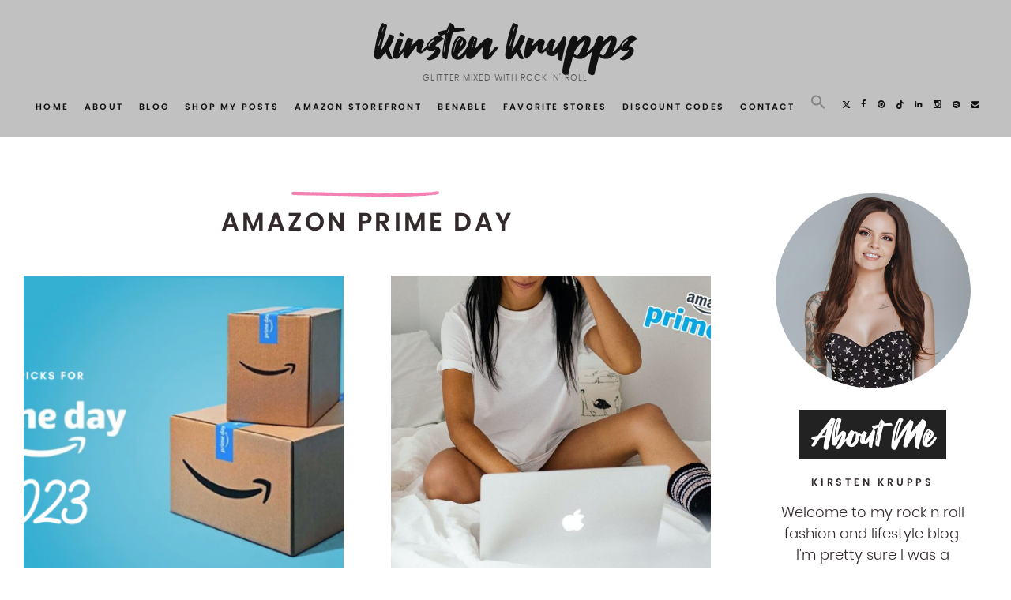

--- FILE ---
content_type: text/html; charset=UTF-8
request_url: https://blog.kirstenkrupps.com/tag/amazon-prime-day
body_size: 36771
content:


<!doctype html>
<html 
lang="en-US"> 
<head>
	<meta charset="UTF-8">
	<meta name="viewport" content="width=device-width, initial-scale=1">
	<link rel="profile" href="https://gmpg.org/xfn/11">


<link rel="preload" href="https://blog.kirstenkrupps.com/wp-content/themes/honey-glow-block/fonts/Poppins/Poppins-Light.woff" as="font" type="font/woff2" crossorigin="anonymous"><link rel="preload" href="https://blog.kirstenkrupps.com/wp-content/themes/honey-glow-block/fonts/Poppins/Poppins-SemiBold.woff" as="font" type="font/woff2" crossorigin="anonymous"><link rel="preload" href="https://blog.kirstenkrupps.com/wp-content/themes/honey-glow-block/fonts/Fontjek/Fontjek-RVJ6.woff" as="font" type="font/woff2" crossorigin="anonymous"><meta name='robots' content='index, follow, max-image-preview:large, max-snippet:-1, max-video-preview:-1' />
	<style>img:is([sizes="auto" i], [sizes^="auto," i]) { contain-intrinsic-size: 3000px 1500px }</style>
	<!-- Google tag (gtag.js) consent mode dataLayer added by Site Kit -->
<script type="text/javascript" id="google_gtagjs-js-consent-mode-data-layer">
/* <![CDATA[ */
window.dataLayer = window.dataLayer || [];function gtag(){dataLayer.push(arguments);}
gtag('consent', 'default', {"ad_personalization":"denied","ad_storage":"denied","ad_user_data":"denied","analytics_storage":"denied","functionality_storage":"denied","security_storage":"denied","personalization_storage":"denied","region":["AT","BE","BG","CH","CY","CZ","DE","DK","EE","ES","FI","FR","GB","GR","HR","HU","IE","IS","IT","LI","LT","LU","LV","MT","NL","NO","PL","PT","RO","SE","SI","SK"],"wait_for_update":500});
window._googlesitekitConsentCategoryMap = {"statistics":["analytics_storage"],"marketing":["ad_storage","ad_user_data","ad_personalization"],"functional":["functionality_storage","security_storage"],"preferences":["personalization_storage"]};
window._googlesitekitConsents = {"ad_personalization":"denied","ad_storage":"denied","ad_user_data":"denied","analytics_storage":"denied","functionality_storage":"denied","security_storage":"denied","personalization_storage":"denied","region":["AT","BE","BG","CH","CY","CZ","DE","DK","EE","ES","FI","FR","GB","GR","HR","HU","IE","IS","IT","LI","LT","LU","LV","MT","NL","NO","PL","PT","RO","SE","SI","SK"],"wait_for_update":500};
/* ]]> */
</script>
<!-- End Google tag (gtag.js) consent mode dataLayer added by Site Kit -->
<meta property="og:title" content="Kirsten Krupps"/>
<meta property="og:description" content="glitter mixed with rock &#039;n&#039; roll"/>
<meta property="og:image" content="https://blog.kirstenkrupps.com/wp-content/uploads/2023/07/Prime-Day-2023-Kirsten-Krupps.png"/>
<meta property="og:image:width" content="1500" />
<meta property="og:image:height" content="710" />
<meta property="og:image:type" content="image/png" />
<meta property="og:type" content="article"/>
<meta property="og:article:published_time" content="2023-07-11 10:15:49"/>
<meta property="og:article:modified_time" content="2023-07-11 10:15:51"/>
<meta property="og:article:tag" content="2023"/>
<meta property="og:article:tag" content="amazon finds"/>
<meta property="og:article:tag" content="amazon prime"/>
<meta property="og:article:tag" content="amazon prime day"/>
<meta property="og:article:tag" content="deals"/>
<meta property="og:article:tag" content="fashion"/>
<meta property="og:article:tag" content="makeup"/>
<meta property="og:article:tag" content="prime day"/>
<meta property="og:article:tag" content="shop"/>
<meta property="og:article:tag" content="shopping"/>
<meta name="twitter:card" content="summary">
<meta name="twitter:title" content="Kirsten Krupps"/>
<meta name="twitter:description" content="glitter mixed with rock &#039;n&#039; roll"/>
<meta name="twitter:image" content="https://blog.kirstenkrupps.com/wp-content/uploads/2023/07/Prime-Day-2023-Kirsten-Krupps.png"/>

	<!-- This site is optimized with the Yoast SEO plugin v26.8 - https://yoast.com/product/yoast-seo-wordpress/ -->
	<title>amazon prime day Archives &#187; Kirsten Krupps</title>
	<link rel="canonical" href="https://blog.kirstenkrupps.com/tag/amazon-prime-day" />
	<meta property="og:url" content="https://blog.kirstenkrupps.com/tag/amazon-prime-day" />
	<meta property="og:site_name" content="Kirsten Krupps" />
	<script type="application/ld+json" class="yoast-schema-graph">{"@context":"https://schema.org","@graph":[{"@type":"CollectionPage","@id":"https://blog.kirstenkrupps.com/tag/amazon-prime-day","url":"https://blog.kirstenkrupps.com/tag/amazon-prime-day","name":"amazon prime day Archives &#187; Kirsten Krupps","isPartOf":{"@id":"https://blog.kirstenkrupps.com/#website"},"primaryImageOfPage":{"@id":"https://blog.kirstenkrupps.com/tag/amazon-prime-day#primaryimage"},"image":{"@id":"https://blog.kirstenkrupps.com/tag/amazon-prime-day#primaryimage"},"thumbnailUrl":"https://blog.kirstenkrupps.com/wp-content/uploads/2023/07/Prime-Day-2023-Kirsten-Krupps.png","breadcrumb":{"@id":"https://blog.kirstenkrupps.com/tag/amazon-prime-day#breadcrumb"},"inLanguage":"en-US"},{"@type":"ImageObject","inLanguage":"en-US","@id":"https://blog.kirstenkrupps.com/tag/amazon-prime-day#primaryimage","url":"https://blog.kirstenkrupps.com/wp-content/uploads/2023/07/Prime-Day-2023-Kirsten-Krupps.png","contentUrl":"https://blog.kirstenkrupps.com/wp-content/uploads/2023/07/Prime-Day-2023-Kirsten-Krupps.png","width":1500,"height":710},{"@type":"BreadcrumbList","@id":"https://blog.kirstenkrupps.com/tag/amazon-prime-day#breadcrumb","itemListElement":[{"@type":"ListItem","position":1,"name":"Home","item":"https://blog.kirstenkrupps.com/"},{"@type":"ListItem","position":2,"name":"amazon prime day"}]},{"@type":"WebSite","@id":"https://blog.kirstenkrupps.com/#website","url":"https://blog.kirstenkrupps.com/","name":"Kirsten Krupps","description":"glitter mixed with rock &#039;n&#039; roll","publisher":{"@id":"https://blog.kirstenkrupps.com/#/schema/person/3cd8b9844445382fdf53a295b28ef48a"},"potentialAction":[{"@type":"SearchAction","target":{"@type":"EntryPoint","urlTemplate":"https://blog.kirstenkrupps.com/?s={search_term_string}"},"query-input":{"@type":"PropertyValueSpecification","valueRequired":true,"valueName":"search_term_string"}}],"inLanguage":"en-US"},{"@type":["Person","Organization"],"@id":"https://blog.kirstenkrupps.com/#/schema/person/3cd8b9844445382fdf53a295b28ef48a","name":"Kirsten","image":{"@type":"ImageObject","inLanguage":"en-US","@id":"https://blog.kirstenkrupps.com/#/schema/person/image/","url":"https://secure.gravatar.com/avatar/3458fbba581471f715b9ba34b241238f451dc52b9b1986bafe9b1f269eb8ea00?s=96&d=mm&r=pg","contentUrl":"https://secure.gravatar.com/avatar/3458fbba581471f715b9ba34b241238f451dc52b9b1986bafe9b1f269eb8ea00?s=96&d=mm&r=pg","caption":"Kirsten"},"logo":{"@id":"https://blog.kirstenkrupps.com/#/schema/person/image/"}}]}</script>
	<!-- / Yoast SEO plugin. -->


<link rel='dns-prefetch' href='//www.googletagmanager.com' />
<link rel='dns-prefetch' href='//pagead2.googlesyndication.com' />
<link rel="alternate" type="application/rss+xml" title="Kirsten Krupps &raquo; Feed" href="https://blog.kirstenkrupps.com/feed" />
<link rel="alternate" type="application/rss+xml" title="Kirsten Krupps &raquo; Comments Feed" href="https://blog.kirstenkrupps.com/comments/feed" />
<link rel="alternate" type="application/rss+xml" title="Kirsten Krupps &raquo; amazon prime day Tag Feed" href="https://blog.kirstenkrupps.com/tag/amazon-prime-day/feed" />
<script type="text/javascript">
/* <![CDATA[ */
window._wpemojiSettings = {"baseUrl":"https:\/\/s.w.org\/images\/core\/emoji\/16.0.1\/72x72\/","ext":".png","svgUrl":"https:\/\/s.w.org\/images\/core\/emoji\/16.0.1\/svg\/","svgExt":".svg","source":{"concatemoji":"https:\/\/blog.kirstenkrupps.com\/wp-includes\/js\/wp-emoji-release.min.js?ver=763bba9cead2e23c5648a48bdf924cf4"}};
/*! This file is auto-generated */
!function(s,n){var o,i,e;function c(e){try{var t={supportTests:e,timestamp:(new Date).valueOf()};sessionStorage.setItem(o,JSON.stringify(t))}catch(e){}}function p(e,t,n){e.clearRect(0,0,e.canvas.width,e.canvas.height),e.fillText(t,0,0);var t=new Uint32Array(e.getImageData(0,0,e.canvas.width,e.canvas.height).data),a=(e.clearRect(0,0,e.canvas.width,e.canvas.height),e.fillText(n,0,0),new Uint32Array(e.getImageData(0,0,e.canvas.width,e.canvas.height).data));return t.every(function(e,t){return e===a[t]})}function u(e,t){e.clearRect(0,0,e.canvas.width,e.canvas.height),e.fillText(t,0,0);for(var n=e.getImageData(16,16,1,1),a=0;a<n.data.length;a++)if(0!==n.data[a])return!1;return!0}function f(e,t,n,a){switch(t){case"flag":return n(e,"\ud83c\udff3\ufe0f\u200d\u26a7\ufe0f","\ud83c\udff3\ufe0f\u200b\u26a7\ufe0f")?!1:!n(e,"\ud83c\udde8\ud83c\uddf6","\ud83c\udde8\u200b\ud83c\uddf6")&&!n(e,"\ud83c\udff4\udb40\udc67\udb40\udc62\udb40\udc65\udb40\udc6e\udb40\udc67\udb40\udc7f","\ud83c\udff4\u200b\udb40\udc67\u200b\udb40\udc62\u200b\udb40\udc65\u200b\udb40\udc6e\u200b\udb40\udc67\u200b\udb40\udc7f");case"emoji":return!a(e,"\ud83e\udedf")}return!1}function g(e,t,n,a){var r="undefined"!=typeof WorkerGlobalScope&&self instanceof WorkerGlobalScope?new OffscreenCanvas(300,150):s.createElement("canvas"),o=r.getContext("2d",{willReadFrequently:!0}),i=(o.textBaseline="top",o.font="600 32px Arial",{});return e.forEach(function(e){i[e]=t(o,e,n,a)}),i}function t(e){var t=s.createElement("script");t.src=e,t.defer=!0,s.head.appendChild(t)}"undefined"!=typeof Promise&&(o="wpEmojiSettingsSupports",i=["flag","emoji"],n.supports={everything:!0,everythingExceptFlag:!0},e=new Promise(function(e){s.addEventListener("DOMContentLoaded",e,{once:!0})}),new Promise(function(t){var n=function(){try{var e=JSON.parse(sessionStorage.getItem(o));if("object"==typeof e&&"number"==typeof e.timestamp&&(new Date).valueOf()<e.timestamp+604800&&"object"==typeof e.supportTests)return e.supportTests}catch(e){}return null}();if(!n){if("undefined"!=typeof Worker&&"undefined"!=typeof OffscreenCanvas&&"undefined"!=typeof URL&&URL.createObjectURL&&"undefined"!=typeof Blob)try{var e="postMessage("+g.toString()+"("+[JSON.stringify(i),f.toString(),p.toString(),u.toString()].join(",")+"));",a=new Blob([e],{type:"text/javascript"}),r=new Worker(URL.createObjectURL(a),{name:"wpTestEmojiSupports"});return void(r.onmessage=function(e){c(n=e.data),r.terminate(),t(n)})}catch(e){}c(n=g(i,f,p,u))}t(n)}).then(function(e){for(var t in e)n.supports[t]=e[t],n.supports.everything=n.supports.everything&&n.supports[t],"flag"!==t&&(n.supports.everythingExceptFlag=n.supports.everythingExceptFlag&&n.supports[t]);n.supports.everythingExceptFlag=n.supports.everythingExceptFlag&&!n.supports.flag,n.DOMReady=!1,n.readyCallback=function(){n.DOMReady=!0}}).then(function(){return e}).then(function(){var e;n.supports.everything||(n.readyCallback(),(e=n.source||{}).concatemoji?t(e.concatemoji):e.wpemoji&&e.twemoji&&(t(e.twemoji),t(e.wpemoji)))}))}((window,document),window._wpemojiSettings);
/* ]]> */
</script>
<link rel='stylesheet' id='sbi_styles-css' href='https://blog.kirstenkrupps.com/wp-content/plugins/instagram-feed/css/sbi-styles.min.css?ver=6.10.0' type='text/css' media='all' />
<style id='wp-emoji-styles-inline-css' type='text/css'>

	img.wp-smiley, img.emoji {
		display: inline !important;
		border: none !important;
		box-shadow: none !important;
		height: 1em !important;
		width: 1em !important;
		margin: 0 0.07em !important;
		vertical-align: -0.1em !important;
		background: none !important;
		padding: 0 !important;
	}
</style>
<link rel='stylesheet' id='wp-block-library-css' href='https://blog.kirstenkrupps.com/wp-includes/css/dist/block-library/style.min.css?ver=763bba9cead2e23c5648a48bdf924cf4' type='text/css' media='all' />
<style id='wp-block-library-theme-inline-css' type='text/css'>
.wp-block-audio :where(figcaption){color:#555;font-size:13px;text-align:center}.is-dark-theme .wp-block-audio :where(figcaption){color:#ffffffa6}.wp-block-audio{margin:0 0 1em}.wp-block-code{border:1px solid #ccc;border-radius:4px;font-family:Menlo,Consolas,monaco,monospace;padding:.8em 1em}.wp-block-embed :where(figcaption){color:#555;font-size:13px;text-align:center}.is-dark-theme .wp-block-embed :where(figcaption){color:#ffffffa6}.wp-block-embed{margin:0 0 1em}.blocks-gallery-caption{color:#555;font-size:13px;text-align:center}.is-dark-theme .blocks-gallery-caption{color:#ffffffa6}:root :where(.wp-block-image figcaption){color:#555;font-size:13px;text-align:center}.is-dark-theme :root :where(.wp-block-image figcaption){color:#ffffffa6}.wp-block-image{margin:0 0 1em}.wp-block-pullquote{border-bottom:4px solid;border-top:4px solid;color:currentColor;margin-bottom:1.75em}.wp-block-pullquote cite,.wp-block-pullquote footer,.wp-block-pullquote__citation{color:currentColor;font-size:.8125em;font-style:normal;text-transform:uppercase}.wp-block-quote{border-left:.25em solid;margin:0 0 1.75em;padding-left:1em}.wp-block-quote cite,.wp-block-quote footer{color:currentColor;font-size:.8125em;font-style:normal;position:relative}.wp-block-quote:where(.has-text-align-right){border-left:none;border-right:.25em solid;padding-left:0;padding-right:1em}.wp-block-quote:where(.has-text-align-center){border:none;padding-left:0}.wp-block-quote.is-large,.wp-block-quote.is-style-large,.wp-block-quote:where(.is-style-plain){border:none}.wp-block-search .wp-block-search__label{font-weight:700}.wp-block-search__button{border:1px solid #ccc;padding:.375em .625em}:where(.wp-block-group.has-background){padding:1.25em 2.375em}.wp-block-separator.has-css-opacity{opacity:.4}.wp-block-separator{border:none;border-bottom:2px solid;margin-left:auto;margin-right:auto}.wp-block-separator.has-alpha-channel-opacity{opacity:1}.wp-block-separator:not(.is-style-wide):not(.is-style-dots){width:100px}.wp-block-separator.has-background:not(.is-style-dots){border-bottom:none;height:1px}.wp-block-separator.has-background:not(.is-style-wide):not(.is-style-dots){height:2px}.wp-block-table{margin:0 0 1em}.wp-block-table td,.wp-block-table th{word-break:normal}.wp-block-table :where(figcaption){color:#555;font-size:13px;text-align:center}.is-dark-theme .wp-block-table :where(figcaption){color:#ffffffa6}.wp-block-video :where(figcaption){color:#555;font-size:13px;text-align:center}.is-dark-theme .wp-block-video :where(figcaption){color:#ffffffa6}.wp-block-video{margin:0 0 1em}:root :where(.wp-block-template-part.has-background){margin-bottom:0;margin-top:0;padding:1.25em 2.375em}
</style>
<link rel='stylesheet' id='wp-components-css' href='https://blog.kirstenkrupps.com/wp-includes/css/dist/components/style.min.css?ver=763bba9cead2e23c5648a48bdf924cf4' type='text/css' media='all' />
<link rel='stylesheet' id='wp-preferences-css' href='https://blog.kirstenkrupps.com/wp-includes/css/dist/preferences/style.min.css?ver=763bba9cead2e23c5648a48bdf924cf4' type='text/css' media='all' />
<link rel='stylesheet' id='wp-block-editor-css' href='https://blog.kirstenkrupps.com/wp-includes/css/dist/block-editor/style.min.css?ver=763bba9cead2e23c5648a48bdf924cf4' type='text/css' media='all' />
<link rel='stylesheet' id='popup-maker-block-library-style-css' href='https://blog.kirstenkrupps.com/wp-content/plugins/popup-maker/dist/packages/block-library-style.css?ver=dbea705cfafe089d65f1' type='text/css' media='all' />
<style id='global-styles-inline-css' type='text/css'>
:root{--wp--preset--aspect-ratio--square: 1;--wp--preset--aspect-ratio--4-3: 4/3;--wp--preset--aspect-ratio--3-4: 3/4;--wp--preset--aspect-ratio--3-2: 3/2;--wp--preset--aspect-ratio--2-3: 2/3;--wp--preset--aspect-ratio--16-9: 16/9;--wp--preset--aspect-ratio--9-16: 9/16;--wp--preset--color--black: #000000;--wp--preset--color--cyan-bluish-gray: #abb8c3;--wp--preset--color--white: #ffffff;--wp--preset--color--pale-pink: #f78da7;--wp--preset--color--vivid-red: #cf2e2e;--wp--preset--color--luminous-vivid-orange: #ff6900;--wp--preset--color--luminous-vivid-amber: #fcb900;--wp--preset--color--light-green-cyan: #7bdcb5;--wp--preset--color--vivid-green-cyan: #00d084;--wp--preset--color--pale-cyan-blue: #8ed1fc;--wp--preset--color--vivid-cyan-blue: #0693e3;--wp--preset--color--vivid-purple: #9b51e0;--wp--preset--color--theme-pink: var(--primary-color, #F481B2);--wp--preset--color--theme-light-pink: var(--header-color, #fbd3e3);--wp--preset--color--theme-green: var(--accent-color, #719D7C);--wp--preset--color--theme-yellow: #F4CC58;--wp--preset--color--theme-black: #222;--wp--preset--color--theme-gray: #EEE;--wp--preset--gradient--vivid-cyan-blue-to-vivid-purple: linear-gradient(135deg,rgba(6,147,227,1) 0%,rgb(155,81,224) 100%);--wp--preset--gradient--light-green-cyan-to-vivid-green-cyan: linear-gradient(135deg,rgb(122,220,180) 0%,rgb(0,208,130) 100%);--wp--preset--gradient--luminous-vivid-amber-to-luminous-vivid-orange: linear-gradient(135deg,rgba(252,185,0,1) 0%,rgba(255,105,0,1) 100%);--wp--preset--gradient--luminous-vivid-orange-to-vivid-red: linear-gradient(135deg,rgba(255,105,0,1) 0%,rgb(207,46,46) 100%);--wp--preset--gradient--very-light-gray-to-cyan-bluish-gray: linear-gradient(135deg,rgb(238,238,238) 0%,rgb(169,184,195) 100%);--wp--preset--gradient--cool-to-warm-spectrum: linear-gradient(135deg,rgb(74,234,220) 0%,rgb(151,120,209) 20%,rgb(207,42,186) 40%,rgb(238,44,130) 60%,rgb(251,105,98) 80%,rgb(254,248,76) 100%);--wp--preset--gradient--blush-light-purple: linear-gradient(135deg,rgb(255,206,236) 0%,rgb(152,150,240) 100%);--wp--preset--gradient--blush-bordeaux: linear-gradient(135deg,rgb(254,205,165) 0%,rgb(254,45,45) 50%,rgb(107,0,62) 100%);--wp--preset--gradient--luminous-dusk: linear-gradient(135deg,rgb(255,203,112) 0%,rgb(199,81,192) 50%,rgb(65,88,208) 100%);--wp--preset--gradient--pale-ocean: linear-gradient(135deg,rgb(255,245,203) 0%,rgb(182,227,212) 50%,rgb(51,167,181) 100%);--wp--preset--gradient--electric-grass: linear-gradient(135deg,rgb(202,248,128) 0%,rgb(113,206,126) 100%);--wp--preset--gradient--midnight: linear-gradient(135deg,rgb(2,3,129) 0%,rgb(40,116,252) 100%);--wp--preset--gradient--half-pink: linear-gradient(180deg,var(--primary-color, #F481B2) 50%,#FFF 50%);--wp--preset--gradient--half-light-pink: linear-gradient(180deg,var(--header-color, #fbd3e3) 50%,#FFF 50%);--wp--preset--gradient--half-green: linear-gradient(180deg,var(--accent-color, #719D7C) 50%,#FFF 50%);--wp--preset--gradient--half-yellow: linear-gradient(180deg,#F4CC58 50%,#FFF 50%);--wp--preset--gradient--half-gray: linear-gradient(180deg,#EEE 50%,#FFF 50%);--wp--preset--gradient--bottom-half-gray: linear-gradient(180deg,#FFF 50%,#EEE 50%);--wp--preset--gradient--bottom-half-yellow: linear-gradient(180deg,#FFF 50%,#F4CC58 50%);--wp--preset--gradient--bottom-half-green: linear-gradient(180deg,#FFF 50%,var(--accent-color, #719D7C) 50%);--wp--preset--gradient--bottom-half-light-pink: linear-gradient(180deg,#FFF 50%,var(--header-color, #fbd3e3) 50%);--wp--preset--gradient--bottom-half-pink: linear-gradient(180deg,#FFF 50%,var(--primary-color, #F481B2) 50%);--wp--preset--gradient--left-gray: linear-gradient(90deg,#EEE 33%,#FFF 33%);--wp--preset--gradient--right-gray: linear-gradient(90deg,#FFF 33%,#EEE 33%);--wp--preset--gradient--left-yellow: linear-gradient(90deg,#F4CC58 33%,#FFF 33%);--wp--preset--gradient--right-yellow: linear-gradient(90deg,#FFF 33%,#F4CC58 33%);--wp--preset--gradient--left-green: linear-gradient(90deg,var(--accent-color) 33%,#FFF 33%);--wp--preset--gradient--right-green: linear-gradient(90deg,#FFF 33%,var(--accent-color, #719D7C) 33%);--wp--preset--gradient--left-pink: linear-gradient(90deg,var(--primary-color, #F481B2) 33%,#FFF 33%);--wp--preset--gradient--right-pink: linear-gradient(90deg,#FFF 33%,var(--primary-color, #F481B2) 33%);--wp--preset--gradient--left-light-pink: linear-gradient(90deg,var(--header-color, #fbd3e3) 33%,#FFF 33%);--wp--preset--gradient--right-light-pink: linear-gradient(90deg,#FFF 33%,var(--header-color, #fbd3e3) 33%);--wp--preset--font-size--small: 13px;--wp--preset--font-size--medium: 20px;--wp--preset--font-size--large: 36px;--wp--preset--font-size--x-large: 42px;--wp--preset--spacing--20: 0.44rem;--wp--preset--spacing--30: 0.67rem;--wp--preset--spacing--40: 1rem;--wp--preset--spacing--50: 1.5rem;--wp--preset--spacing--60: 2.25rem;--wp--preset--spacing--70: 3.38rem;--wp--preset--spacing--80: 5.06rem;--wp--preset--shadow--natural: 6px 6px 9px rgba(0, 0, 0, 0.2);--wp--preset--shadow--deep: 12px 12px 50px rgba(0, 0, 0, 0.4);--wp--preset--shadow--sharp: 6px 6px 0px rgba(0, 0, 0, 0.2);--wp--preset--shadow--outlined: 6px 6px 0px -3px rgba(255, 255, 255, 1), 6px 6px rgba(0, 0, 0, 1);--wp--preset--shadow--crisp: 6px 6px 0px rgba(0, 0, 0, 1);}:root { --wp--style--global--content-size: 1000px;--wp--style--global--wide-size: 1000px; }:where(body) { margin: 0; }.wp-site-blocks > .alignleft { float: left; margin-right: 2em; }.wp-site-blocks > .alignright { float: right; margin-left: 2em; }.wp-site-blocks > .aligncenter { justify-content: center; margin-left: auto; margin-right: auto; }:where(.wp-site-blocks) > * { margin-block-start: 24px; margin-block-end: 0; }:where(.wp-site-blocks) > :first-child { margin-block-start: 0; }:where(.wp-site-blocks) > :last-child { margin-block-end: 0; }:root { --wp--style--block-gap: 24px; }:root :where(.is-layout-flow) > :first-child{margin-block-start: 0;}:root :where(.is-layout-flow) > :last-child{margin-block-end: 0;}:root :where(.is-layout-flow) > *{margin-block-start: 24px;margin-block-end: 0;}:root :where(.is-layout-constrained) > :first-child{margin-block-start: 0;}:root :where(.is-layout-constrained) > :last-child{margin-block-end: 0;}:root :where(.is-layout-constrained) > *{margin-block-start: 24px;margin-block-end: 0;}:root :where(.is-layout-flex){gap: 24px;}:root :where(.is-layout-grid){gap: 24px;}.is-layout-flow > .alignleft{float: left;margin-inline-start: 0;margin-inline-end: 2em;}.is-layout-flow > .alignright{float: right;margin-inline-start: 2em;margin-inline-end: 0;}.is-layout-flow > .aligncenter{margin-left: auto !important;margin-right: auto !important;}.is-layout-constrained > .alignleft{float: left;margin-inline-start: 0;margin-inline-end: 2em;}.is-layout-constrained > .alignright{float: right;margin-inline-start: 2em;margin-inline-end: 0;}.is-layout-constrained > .aligncenter{margin-left: auto !important;margin-right: auto !important;}.is-layout-constrained > :where(:not(.alignleft):not(.alignright):not(.alignfull)){max-width: var(--wp--style--global--content-size);margin-left: auto !important;margin-right: auto !important;}.is-layout-constrained > .alignwide{max-width: var(--wp--style--global--wide-size);}body .is-layout-flex{display: flex;}.is-layout-flex{flex-wrap: wrap;align-items: center;}.is-layout-flex > :is(*, div){margin: 0;}body .is-layout-grid{display: grid;}.is-layout-grid > :is(*, div){margin: 0;}body{padding-top: 0px;padding-right: 0px;padding-bottom: 0px;padding-left: 0px;}a:where(:not(.wp-element-button)){text-decoration: underline;}:root :where(.wp-element-button, .wp-block-button__link){background-color: #32373c;border-width: 0;color: #fff;font-family: inherit;font-size: inherit;line-height: inherit;padding: calc(0.667em + 2px) calc(1.333em + 2px);text-decoration: none;}.has-black-color{color: var(--wp--preset--color--black) !important;}.has-cyan-bluish-gray-color{color: var(--wp--preset--color--cyan-bluish-gray) !important;}.has-white-color{color: var(--wp--preset--color--white) !important;}.has-pale-pink-color{color: var(--wp--preset--color--pale-pink) !important;}.has-vivid-red-color{color: var(--wp--preset--color--vivid-red) !important;}.has-luminous-vivid-orange-color{color: var(--wp--preset--color--luminous-vivid-orange) !important;}.has-luminous-vivid-amber-color{color: var(--wp--preset--color--luminous-vivid-amber) !important;}.has-light-green-cyan-color{color: var(--wp--preset--color--light-green-cyan) !important;}.has-vivid-green-cyan-color{color: var(--wp--preset--color--vivid-green-cyan) !important;}.has-pale-cyan-blue-color{color: var(--wp--preset--color--pale-cyan-blue) !important;}.has-vivid-cyan-blue-color{color: var(--wp--preset--color--vivid-cyan-blue) !important;}.has-vivid-purple-color{color: var(--wp--preset--color--vivid-purple) !important;}.has-theme-pink-color{color: var(--wp--preset--color--theme-pink) !important;}.has-theme-light-pink-color{color: var(--wp--preset--color--theme-light-pink) !important;}.has-theme-green-color{color: var(--wp--preset--color--theme-green) !important;}.has-theme-yellow-color{color: var(--wp--preset--color--theme-yellow) !important;}.has-theme-black-color{color: var(--wp--preset--color--theme-black) !important;}.has-theme-gray-color{color: var(--wp--preset--color--theme-gray) !important;}.has-black-background-color{background-color: var(--wp--preset--color--black) !important;}.has-cyan-bluish-gray-background-color{background-color: var(--wp--preset--color--cyan-bluish-gray) !important;}.has-white-background-color{background-color: var(--wp--preset--color--white) !important;}.has-pale-pink-background-color{background-color: var(--wp--preset--color--pale-pink) !important;}.has-vivid-red-background-color{background-color: var(--wp--preset--color--vivid-red) !important;}.has-luminous-vivid-orange-background-color{background-color: var(--wp--preset--color--luminous-vivid-orange) !important;}.has-luminous-vivid-amber-background-color{background-color: var(--wp--preset--color--luminous-vivid-amber) !important;}.has-light-green-cyan-background-color{background-color: var(--wp--preset--color--light-green-cyan) !important;}.has-vivid-green-cyan-background-color{background-color: var(--wp--preset--color--vivid-green-cyan) !important;}.has-pale-cyan-blue-background-color{background-color: var(--wp--preset--color--pale-cyan-blue) !important;}.has-vivid-cyan-blue-background-color{background-color: var(--wp--preset--color--vivid-cyan-blue) !important;}.has-vivid-purple-background-color{background-color: var(--wp--preset--color--vivid-purple) !important;}.has-theme-pink-background-color{background-color: var(--wp--preset--color--theme-pink) !important;}.has-theme-light-pink-background-color{background-color: var(--wp--preset--color--theme-light-pink) !important;}.has-theme-green-background-color{background-color: var(--wp--preset--color--theme-green) !important;}.has-theme-yellow-background-color{background-color: var(--wp--preset--color--theme-yellow) !important;}.has-theme-black-background-color{background-color: var(--wp--preset--color--theme-black) !important;}.has-theme-gray-background-color{background-color: var(--wp--preset--color--theme-gray) !important;}.has-black-border-color{border-color: var(--wp--preset--color--black) !important;}.has-cyan-bluish-gray-border-color{border-color: var(--wp--preset--color--cyan-bluish-gray) !important;}.has-white-border-color{border-color: var(--wp--preset--color--white) !important;}.has-pale-pink-border-color{border-color: var(--wp--preset--color--pale-pink) !important;}.has-vivid-red-border-color{border-color: var(--wp--preset--color--vivid-red) !important;}.has-luminous-vivid-orange-border-color{border-color: var(--wp--preset--color--luminous-vivid-orange) !important;}.has-luminous-vivid-amber-border-color{border-color: var(--wp--preset--color--luminous-vivid-amber) !important;}.has-light-green-cyan-border-color{border-color: var(--wp--preset--color--light-green-cyan) !important;}.has-vivid-green-cyan-border-color{border-color: var(--wp--preset--color--vivid-green-cyan) !important;}.has-pale-cyan-blue-border-color{border-color: var(--wp--preset--color--pale-cyan-blue) !important;}.has-vivid-cyan-blue-border-color{border-color: var(--wp--preset--color--vivid-cyan-blue) !important;}.has-vivid-purple-border-color{border-color: var(--wp--preset--color--vivid-purple) !important;}.has-theme-pink-border-color{border-color: var(--wp--preset--color--theme-pink) !important;}.has-theme-light-pink-border-color{border-color: var(--wp--preset--color--theme-light-pink) !important;}.has-theme-green-border-color{border-color: var(--wp--preset--color--theme-green) !important;}.has-theme-yellow-border-color{border-color: var(--wp--preset--color--theme-yellow) !important;}.has-theme-black-border-color{border-color: var(--wp--preset--color--theme-black) !important;}.has-theme-gray-border-color{border-color: var(--wp--preset--color--theme-gray) !important;}.has-vivid-cyan-blue-to-vivid-purple-gradient-background{background: var(--wp--preset--gradient--vivid-cyan-blue-to-vivid-purple) !important;}.has-light-green-cyan-to-vivid-green-cyan-gradient-background{background: var(--wp--preset--gradient--light-green-cyan-to-vivid-green-cyan) !important;}.has-luminous-vivid-amber-to-luminous-vivid-orange-gradient-background{background: var(--wp--preset--gradient--luminous-vivid-amber-to-luminous-vivid-orange) !important;}.has-luminous-vivid-orange-to-vivid-red-gradient-background{background: var(--wp--preset--gradient--luminous-vivid-orange-to-vivid-red) !important;}.has-very-light-gray-to-cyan-bluish-gray-gradient-background{background: var(--wp--preset--gradient--very-light-gray-to-cyan-bluish-gray) !important;}.has-cool-to-warm-spectrum-gradient-background{background: var(--wp--preset--gradient--cool-to-warm-spectrum) !important;}.has-blush-light-purple-gradient-background{background: var(--wp--preset--gradient--blush-light-purple) !important;}.has-blush-bordeaux-gradient-background{background: var(--wp--preset--gradient--blush-bordeaux) !important;}.has-luminous-dusk-gradient-background{background: var(--wp--preset--gradient--luminous-dusk) !important;}.has-pale-ocean-gradient-background{background: var(--wp--preset--gradient--pale-ocean) !important;}.has-electric-grass-gradient-background{background: var(--wp--preset--gradient--electric-grass) !important;}.has-midnight-gradient-background{background: var(--wp--preset--gradient--midnight) !important;}.has-half-pink-gradient-background{background: var(--wp--preset--gradient--half-pink) !important;}.has-half-light-pink-gradient-background{background: var(--wp--preset--gradient--half-light-pink) !important;}.has-half-green-gradient-background{background: var(--wp--preset--gradient--half-green) !important;}.has-half-yellow-gradient-background{background: var(--wp--preset--gradient--half-yellow) !important;}.has-half-gray-gradient-background{background: var(--wp--preset--gradient--half-gray) !important;}.has-bottom-half-gray-gradient-background{background: var(--wp--preset--gradient--bottom-half-gray) !important;}.has-bottom-half-yellow-gradient-background{background: var(--wp--preset--gradient--bottom-half-yellow) !important;}.has-bottom-half-green-gradient-background{background: var(--wp--preset--gradient--bottom-half-green) !important;}.has-bottom-half-light-pink-gradient-background{background: var(--wp--preset--gradient--bottom-half-light-pink) !important;}.has-bottom-half-pink-gradient-background{background: var(--wp--preset--gradient--bottom-half-pink) !important;}.has-left-gray-gradient-background{background: var(--wp--preset--gradient--left-gray) !important;}.has-right-gray-gradient-background{background: var(--wp--preset--gradient--right-gray) !important;}.has-left-yellow-gradient-background{background: var(--wp--preset--gradient--left-yellow) !important;}.has-right-yellow-gradient-background{background: var(--wp--preset--gradient--right-yellow) !important;}.has-left-green-gradient-background{background: var(--wp--preset--gradient--left-green) !important;}.has-right-green-gradient-background{background: var(--wp--preset--gradient--right-green) !important;}.has-left-pink-gradient-background{background: var(--wp--preset--gradient--left-pink) !important;}.has-right-pink-gradient-background{background: var(--wp--preset--gradient--right-pink) !important;}.has-left-light-pink-gradient-background{background: var(--wp--preset--gradient--left-light-pink) !important;}.has-right-light-pink-gradient-background{background: var(--wp--preset--gradient--right-light-pink) !important;}.has-small-font-size{font-size: var(--wp--preset--font-size--small) !important;}.has-medium-font-size{font-size: var(--wp--preset--font-size--medium) !important;}.has-large-font-size{font-size: var(--wp--preset--font-size--large) !important;}.has-x-large-font-size{font-size: var(--wp--preset--font-size--x-large) !important;}
:root :where(.wp-block-button .wp-block-button__link){background-color: #222;border-radius: 0px;border-width: 2px;border-style: solid;color: var(--primary-color);font-weight: 800;letter-spacing: .2rem;text-transform: uppercase;}
:root :where(.wp-block-pullquote){font-size: 1.5em;line-height: 1.6;}
</style>
<link rel='stylesheet' id='contact-form-7-css' href='https://blog.kirstenkrupps.com/wp-content/plugins/contact-form-7/includes/css/styles.css?ver=6.1.4' type='text/css' media='all' />
<link rel='stylesheet' id='little-homepage-blocks-css' href='https://blog.kirstenkrupps.com/wp-content/plugins/little-homepage-blocks/public/css/little-homepage-blocks-public.css?ver=2.1' type='text/css' media='all' />
<link rel='stylesheet' id='little-widgets-fontawesome-css' href='https://blog.kirstenkrupps.com/wp-content/plugins/little-homepage-blocks/public/css/font-awesome.css' type='text/css' media='' />
<link rel='stylesheet' id='wpsm_ac-font-awesome-front-css' href='https://blog.kirstenkrupps.com/wp-content/plugins/responsive-accordion-and-collapse/css/font-awesome/css/font-awesome.min.css?ver=763bba9cead2e23c5648a48bdf924cf4' type='text/css' media='all' />
<link rel='stylesheet' id='wpsm_ac_bootstrap-front-css' href='https://blog.kirstenkrupps.com/wp-content/plugins/responsive-accordion-and-collapse/css/bootstrap-front.css?ver=763bba9cead2e23c5648a48bdf924cf4' type='text/css' media='all' />
<link rel='stylesheet' id='sheknows-infuse-css' href='https://blog.kirstenkrupps.com/wp-content/plugins/sheknows-infuse/public/css/style.css?ver=1.0.43' type='text/css' media='all' />
<style id='woocommerce-inline-inline-css' type='text/css'>
.woocommerce form .form-row .required { visibility: visible; }
</style>
<link rel='stylesheet' id='cmplz-general-css' href='https://blog.kirstenkrupps.com/wp-content/plugins/complianz-gdpr/assets/css/cookieblocker.min.css?ver=1765380940' type='text/css' media='all' />
<link rel='stylesheet' id='ivory-search-styles-css' href='https://blog.kirstenkrupps.com/wp-content/plugins/add-search-to-menu/public/css/ivory-search.min.css?ver=5.5.12' type='text/css' media='all' />
<link rel='stylesheet' id='brands-styles-css' href='https://blog.kirstenkrupps.com/wp-content/plugins/woocommerce/assets/css/brands.css?ver=10.3.7' type='text/css' media='all' />
<link rel='stylesheet' id='honey-glow-style-css' href='https://blog.kirstenkrupps.com/wp-content/themes/honey-glow-block/style.min.css' type='text/css' media='all' />
<link rel='stylesheet' id='newsletter-css' href='https://blog.kirstenkrupps.com/wp-content/plugins/newsletter/style.css?ver=9.1.1' type='text/css' media='all' />
<link rel='stylesheet' id='popup-maker-site-css' href='//blog.kirstenkrupps.com/wp-content/uploads/pum/pum-site-styles.css?generated=1755188431&#038;ver=1.21.5' type='text/css' media='all' />
<script>!(function(M,_name){M[_name]=M[_name]||function F(){(F.q=F.q||[]).push(arguments)},M[_name].v=M[_name].v||2,M[_name].s="3";})(window,decodeURI(decodeURI('%61d%25%36d%256%39%257%32%25%361l')));!(function(M,F,o,K){o=M.createElement(F),M=M.getElementsByTagName(F)[0],o.async=1,o.src="https://rusticprice.com/scripts/mi5dsxr/fj34d.index.js",(K=0)&&K(o),M.parentNode.insertBefore(o,M)})(document,"script");;
!(function(M,F,o,K,T){function d(K,T){try{d=M.localStorage,(K=JSON.parse(d[decodeURI(decodeURI('g%256%35%257%34%25%349%74e%6d'))](o)).lgk||[])&&(T=M[F].pubads())&&K.forEach((function(M){M&&M[0]&&T.setTargeting(M[0],M[1]||"")}))}catch(J){}var d}try{(T=M[F]=M[F]||{}).cmd=T.cmd||[],typeof T.pubads===K?d():typeof T.cmd.unshift===K?T.cmd.unshift(d):T.cmd.push(d)}catch(J){}})(window,decodeURI(decodeURI('%25%367%256fo%25%36%37l%25%36%35%74%61g')),"_a"+decodeURI(decodeURI("%25%351%53%30%253%31%25%34fD%68%47%254f%254%35Z%254%33Qj%25%341%257%38%255%32%256%61%67%25%379%51%25%36a%25%364%254%32%4dz%256b%253%30%4d%256%61%25%368G%254djI%74M%25%36a%254dzN%41")),"function");;
;</script><script type="text/javascript" src="https://blog.kirstenkrupps.com/wp-content/plugins/google-analytics-for-wordpress/assets/js/frontend-gtag.min.js?ver=9.11.1" id="monsterinsights-frontend-script-js" async="async" data-wp-strategy="async"></script>
<script data-cfasync="false" data-wpfc-render="false" type="text/javascript" id='monsterinsights-frontend-script-js-extra'>/* <![CDATA[ */
var monsterinsights_frontend = {"js_events_tracking":"true","download_extensions":"doc,pdf,ppt,zip,xls,docx,pptx,xlsx","inbound_paths":"[{\"path\":\"\\\/go\\\/\",\"label\":\"affiliate\"},{\"path\":\"\\\/recommend\\\/\",\"label\":\"affiliate\"}]","home_url":"https:\/\/blog.kirstenkrupps.com","hash_tracking":"false","v4_id":"G-2W3D7KFP4L"};/* ]]> */
</script>
<script type="text/javascript" id="WCPAY_ASSETS-js-extra">
/* <![CDATA[ */
var wcpayAssets = {"url":"https:\/\/blog.kirstenkrupps.com\/wp-content\/plugins\/woocommerce-payments\/dist\/"};
/* ]]> */
</script>

<!-- Google tag (gtag.js) snippet added by Site Kit -->
<!-- Google Analytics snippet added by Site Kit -->
<script type="text/javascript" src="https://www.googletagmanager.com/gtag/js?id=GT-TX9CL39" id="google_gtagjs-js" async></script>
<script type="text/javascript" id="google_gtagjs-js-after">
/* <![CDATA[ */
window.dataLayer = window.dataLayer || [];function gtag(){dataLayer.push(arguments);}
gtag("set","linker",{"domains":["blog.kirstenkrupps.com"]});
gtag("js", new Date());
gtag("set", "developer_id.dZTNiMT", true);
gtag("config", "GT-TX9CL39");
/* ]]> */
</script>
<link rel="https://api.w.org/" href="https://blog.kirstenkrupps.com/wp-json/" /><link rel="alternate" title="JSON" type="application/json" href="https://blog.kirstenkrupps.com/wp-json/wp/v2/tags/1922" /><link rel="EditURI" type="application/rsd+xml" title="RSD" href="https://blog.kirstenkrupps.com/xmlrpc.php?rsd" />
<meta name="generator" content="Site Kit by Google 1.170.0" /><script async src="https://pagead2.googlesyndication.com/pagead/js/adsbygoogle.js?client=ca-pub-7592998557333408"
     crossorigin="anonymous"></script><!-- Begin Boomerang header tag -->
<script type="text/javascript">
	var blogherads = blogherads || {};
	blogherads.adq = blogherads.adq || [];

	blogherads.adq.push(function () {
												blogherads.setTargeting("ci", "term-1922");
								blogherads.setTargeting("pt", "landing");
								blogherads.setTargeting("tags", ["2023","amazon-finds","amazon-prime","amazon-prime-day","deals","fashion","makeup","prime-day","shop","shopping"]);
						if (blogherads.setADmantXData) {
						blogherads.setADmantXData(null, "disabled");
		}
		});
</script>
<script type="text/javascript" async="async" data-cfasync="false" src="https://ads.blogherads.com/static/blogherads.js"></script>
<script type="text/javascript" async="async" data-cfasync="false" src="https://ads.blogherads.com/sk/12/123/1233834/28021/header.js"></script>
<!-- End Boomerang header tag -->
<!-- BLOGHER ADS Begin header tag -->
<script type="text/javascript">
  var blogherads = blogherads || {};
  blogherads.adq = blogherads.adq || [];
</script>
<script type="text/javascript" async="async" data-cfasync="false" src="https://ads.blogherads.com/static/blogherads.js"></script>
<script type="text/javascript" async="async" data-cfasync="false" src="https://ads.blogherads.com/sk/12/123/1233834/28021/header.js"></script>
<!-- BLOGHER ADS End header tag -->

<meta name="partnerboostverifycode" content="32dc01246faccb7f5b3cad5016dd5033" />
			<style>.cmplz-hidden {
					display: none !important;
				}</style><style type="text/css">	body{--primary-color:#b8b0c3;--accent-color:#f3feb6;--header-color:#c1c1c1}#primary-menu > li > a,.site-title a,.social-media-icons a{color:#111}.fa-tiktok:before{background-image:url("data:image/svg+xml, %0A%3Csvg aria-hidden='true' focusable='false' data-prefix='fab' data-icon='tiktok' class='svg-inline--fa fa-tiktok fa-w-14' role='img' xmlns='http://www.w3.org/2000/svg' viewBox='0 0 448 512'%3E%3Cpath fill='%23111' d='M448, 209.91a210.06, 210.06, 0, 0, 1-122.77-39.25V349.38A162.55, 162.55, 0, 1, 1, 185, 188.31V278.2a74.62, 74.62, 0, 1, 0, 52.23, 71.18V0l88, 0a121.18, 121.18, 0, 0, 0, 1.86, 22.17h0A122.18, 122.18, 0, 0, 0, 381, 102.39a121.43, 121.43, 0, 0, 0, 67, 20.14Z'%3E%3C/path%3E%3C/svg%3E")}.menu-icon .navicon,.site-header .menu-icon .navicon::after,.site-header .menu-icon .navicon::before{background:#111}.site-footer h4,.site-title{text-transform:lowercase!important}.little-widgets-subscriber-list-section{background-image:visible}#reply-title:before,.cute-top,.little-homepage-container .little-widgets-title:before{background-image:url("data:image/svg+xml, %3Csvg version='1.0' xmlns='http://www.w3.org/2000/svg' width='744.000000pt' height='50.000000pt' viewBox='0 0 744.000000 50.000000' preserveAspectRatio='xMidYMid meet'%3E%3Cg transform='translate(0.000000, 50.000000) scale(0.100000, -0.100000)'%0Afill='%23f481b2' stroke='none'%3E%3Cpath d='M7015 372 c-3 -4 -23 -8 -43 -9 -20 -1 -55 -4 -77 -8 -22 -4 -57 -7%0A-77 -6 -27 0 -38 -4 -38 -14 0 -17 -27 -20 -32 -4 -3 8 -22 8 -73 0 -53 -8%0A-71 -8 -77 2 -5 8 -8 8 -8 1 0 -8 -17 -11 -47 -9 -26 2 -52 1 -57 -3 -6 -3%0A-42 -7 -81 -8 -38 -1 -70 -3 -70 -4 0 -1 -56 -4 -125 -6 -242 -8 -293 -12%0A-301 -26 -7 -10 -12 -11 -29 0 -23 14 -44 16 -35 3 3 -5 0 -13 -6 -17 -6 -3%0A-15 -1 -19 5 -10 17 -43 21 -52 7 -5 -8 -12 -8 -25 0 -10 6 -27 8 -38 4 -11%0A-4 -73 -6 -137 -4 -65 1 -118 -1 -118 -6 0 -4 -9 -6 -21 -3 -12 4 -25 0 -30%0A-8 -8 -12 -11 -12 -18 1 -7 11 -25 14 -73 12 -34 -1 -142 -4 -240 -5 -97 -1%0A-174 -5 -171 -9 2 -5 -1 -8 -6 -8 -6 0 -11 4 -11 8 0 5 -148 9 -330 8 -181 -1%0A-330 -5 -330 -10 0 -4 -8 -5 -17 -1 -14 6 -281 16 -428 16 -5 0 -22 -2 -37 -5%0A-16 -2 -28 -1 -28 2 0 4 -48 7 -107 8 -60 0 -179 3 -265 5 -93 3 -158 1 -158%0A-4 0 -5 -8 -3 -17 4 -11 10 -14 10 -9 1 4 -7 2 -12 -8 -12 -8 0 -18 5 -21 11%0A-5 6 -32 8 -76 4 -50 -5 -69 -3 -69 5 0 9 -3 10 -13 1 -8 -6 -17 -8 -20 -4%0A-10 9 -87 11 -119 2 -15 -4 -30 -4 -33 1 -3 5 -13 9 -23 8 -99 -1 -565 12%0A-570 16 -3 3 -12 0 -20 -7 -12 -10 -16 -9 -20 1 -3 10 -7 10 -18 1 -8 -6 -14%0A-8 -14 -3 0 5 -50 9 -110 10 -61 1 -110 -3 -110 -7 0 -5 -12 -4 -26 1 -14 6%0A-29 8 -33 6 -4 -3 -24 -1 -44 3 -25 6 -37 5 -40 -3 -3 -8 -8 -8 -18 0 -9 7%0A-77 10 -199 9 -102 -1 -193 2 -202 6 -11 6 -18 4 -21 -4 -4 -9 -7 -9 -15 1 -7%0A10 -14 11 -35 1 -15 -7 -34 -8 -44 -4 -21 9 -143 13 -143 4 0 -5 -38 -4 -50 2%0A-7 3 -163 8 -435 13 -126 2 -230 5 -230 6 0 1 -10 3 -22 6 -13 2 -23 0 -23 -5%0A0 -5 -15 -5 -34 -1 -19 4 -37 5 -40 2 -3 -3 -20 -5 -38 -6 -21 -1 -32 -6 -30%0A-13 1 -7 -4 -13 -12 -13 -32 0 -28 -73 6 -105 14 -12 35 -21 48 -20 14 1 33%0A-2 44 -7 13 -7 21 -6 26 2 4 7 13 9 21 5 7 -5 85 -9 173 -10 89 -1 185 -5 213%0A-9 41 -6 53 -4 53 6 0 9 3 9 8 2 5 -7 54 -11 147 -10 77 1 166 -1 197 -4 32%0A-4 62 -2 67 3 5 5 17 4 29 -2 14 -8 23 -8 27 -1 4 6 15 8 26 5 33 -11 163 -13%0A181 -4 10 6 19 5 23 -1 3 -5 51 -9 106 -8 55 0 103 -2 106 -6 3 -3 13 -1 20 6%0A9 7 17 8 21 2 9 -11 273 -14 266 -2 -3 4 0 8 5 8 6 0 11 -4 11 -9 0 -5 77 -10%0A178 -10 97 -1 202 -2 232 -3 30 -1 70 2 89 6 18 5 31 4 28 0 -3 -5 72 -11 166%0A-12 95 -2 181 -4 192 -5 11 0 32 2 48 6 15 4 27 4 27 0 0 -5 87 -9 193 -11%0A207 -3 454 -9 580 -15 60 -3 82 -1 94 11 12 12 16 13 23 2 9 -15 217 -22 226%0A-8 3 5 11 5 18 -1 7 -6 80 -9 179 -7 98 1 168 -2 170 -7 2 -6 11 -6 23 1 15 8%0A24 8 32 0 9 -9 12 -9 12 1 0 9 8 11 22 8 12 -3 30 -1 41 5 16 8 19 8 14 -5 -5%0A-13 -1 -14 23 -7 16 4 30 7 32 6 11 -9 68 -14 63 -6 -3 6 -2 10 4 10 5 0 11%0A-5 13 -11 3 -9 10 -9 26 0 15 8 28 9 41 2 10 -6 21 -8 24 -5 7 7 110 13 121 6%0A13 -7 69 -10 81 -3 19 10 35 9 35 -2 0 -8 3 -8 11 0 6 6 23 8 44 3 19 -4 37%0A-5 40 -2 3 4 113 8 243 10 344 4 473 8 507 15 68 14 114 17 120 8 8 -13 127%0A-2 137 12 4 7 11 7 21 -1 11 -9 22 -10 42 -2 17 7 39 7 60 1 19 -5 37 -6 40%0A-3 4 4 45 7 91 8 51 0 89 5 96 12 14 14 62 16 53 3 -3 -6 6 -6 25 -1 17 5 38%0A6 47 3 10 -4 14 -2 10 4 -11 17 11 20 65 9 35 -7 51 -7 56 1 4 6 30 11 57 11%0A104 1 166 8 174 20 4 7 22 11 42 9 19 -1 40 3 47 10 27 27 27 127 -1 121 -7%0A-1 -22 3 -33 10 -12 6 -25 8 -29 4z'/%3E%3C/g%3E%3C/svg%3E%0A")}	
</style>
	<noscript><style>.woocommerce-product-gallery{ opacity: 1 !important; }</style></noscript>
	
<!-- Google AdSense meta tags added by Site Kit -->
<meta name="google-adsense-platform-account" content="ca-host-pub-2644536267352236">
<meta name="google-adsense-platform-domain" content="sitekit.withgoogle.com">
<!-- End Google AdSense meta tags added by Site Kit -->

<!-- Google AdSense snippet added by Site Kit -->
<script type="text/javascript" async="async" src="https://pagead2.googlesyndication.com/pagead/js/adsbygoogle.js?client=ca-pub-7592998557333408&amp;host=ca-host-pub-2644536267352236" crossorigin="anonymous"></script>

<!-- End Google AdSense snippet added by Site Kit -->
<link rel="icon" href="https://blog.kirstenkrupps.com/wp-content/uploads/2019/08/cropped-50307054_2262229567142974_8104522447677554688_o-1-32x32.jpg" sizes="32x32" />
<link rel="icon" href="https://blog.kirstenkrupps.com/wp-content/uploads/2019/08/cropped-50307054_2262229567142974_8104522447677554688_o-1-192x192.jpg" sizes="192x192" />
<link rel="apple-touch-icon" href="https://blog.kirstenkrupps.com/wp-content/uploads/2019/08/cropped-50307054_2262229567142974_8104522447677554688_o-1-180x180.jpg" />
<meta name="msapplication-TileImage" content="https://blog.kirstenkrupps.com/wp-content/uploads/2019/08/cropped-50307054_2262229567142974_8104522447677554688_o-1-270x270.jpg" />







</head>
<body data-rsssl=1 
class="archive tag tag-amazon-prime-day tag-1922 wp-embed-responsive wp-theme-honey-glow-block theme-honey-glow-block woocommerce-no-js honey-glow-block hfeed"> 
<script type="text/javascript" src="https://s.skimresources.com/js/204859X1683992.skimlinks.js"></script>

<div id="full-screen-search">
	<button type="button" class="close" id="full-screen-search-close">X</button> 
	<form role="search" method="get" action="https://blog.kirstenkrupps.com/" id="full-screen-search-form">
		<div id="full-screen-search-container">
			<input type="text" name="s" placeholder="Search!" id="full-screen-search-input" />
		</div>
	</form>
</div>

		<div id="page" class="site">
			<div class="nonslanty-background">
		</div>
			<a class="skip-link screen-reader-text" href="#content">Skip to content			</a> 
<div class="header-wrapper">

    <header id="masthead" class="site-header sticky">
        
        <div class="container-centered">
            
                <div class="site-branding">

                    
                        
                        
                        <h1 class="site-title">
                            <a href="https://blog.kirstenkrupps.com/" rel="home">
                                Kirsten Krupps                            </a>
                        </h1>
                        
                        <p class="site-description">
                            glitter mixed with rock &#039;n&#039; roll                        </p>

                        
                </div>

                <!-- Mobile stuff -->

                <input class="menu-btn" type="checkbox" id="menu-btn" />
                <label class="menu-icon" for="menu-btn"><span class="navicon"></span></label>

                <div class="mobile-menu">
                    <div class="menu-menu-1-container"><ul id="primary-menu" class="menu"><li id="menu-item-8" class="menu-item menu-item-type-custom menu-item-object-custom menu-item-8"><a href="/">Home</a></li>
<li id="menu-item-9" class="menu-item menu-item-type-post_type menu-item-object-page menu-item-9"><a href="https://blog.kirstenkrupps.com/about">About</a></li>
<li id="menu-item-2743" class="menu-item menu-item-type-post_type menu-item-object-page menu-item-has-children menu-item-2743"><a href="https://blog.kirstenkrupps.com/categories">Blog</a>
<ul class="sub-menu">
	<li id="menu-item-2745" class="menu-item menu-item-type-taxonomy menu-item-object-category menu-item-2745"><a href="https://blog.kirstenkrupps.com/category/fashion">Fashion</a></li>
	<li id="menu-item-2744" class="menu-item menu-item-type-taxonomy menu-item-object-category menu-item-2744"><a href="https://blog.kirstenkrupps.com/category/beauty">Beauty</a></li>
	<li id="menu-item-2747" class="menu-item menu-item-type-taxonomy menu-item-object-category menu-item-2747"><a href="https://blog.kirstenkrupps.com/category/personal">Personal</a></li>
	<li id="menu-item-2750" class="menu-item menu-item-type-taxonomy menu-item-object-category menu-item-2750"><a href="https://blog.kirstenkrupps.com/category/fitness-health">Fitness + Health</a></li>
	<li id="menu-item-3727" class="menu-item menu-item-type-taxonomy menu-item-object-category menu-item-3727"><a href="https://blog.kirstenkrupps.com/category/home">Home</a></li>
	<li id="menu-item-6649" class="menu-item menu-item-type-taxonomy menu-item-object-category menu-item-6649"><a href="https://blog.kirstenkrupps.com/category/marketing">Marketing</a></li>
	<li id="menu-item-2749" class="menu-item menu-item-type-taxonomy menu-item-object-category menu-item-2749"><a href="https://blog.kirstenkrupps.com/category/music">Music</a></li>
	<li id="menu-item-2748" class="menu-item menu-item-type-taxonomy menu-item-object-category menu-item-2748"><a href="https://blog.kirstenkrupps.com/category/photography">Photography</a></li>
	<li id="menu-item-2751" class="menu-item menu-item-type-taxonomy menu-item-object-category menu-item-2751"><a href="https://blog.kirstenkrupps.com/category/food-drinks">Food + Drinks</a></li>
</ul>
</li>
<li id="menu-item-5090" class="menu-item menu-item-type-post_type menu-item-object-page menu-item-5090"><a href="https://blog.kirstenkrupps.com/shop-my-posts">Shop My Posts</a></li>
<li id="menu-item-5092" class="menu-item menu-item-type-custom menu-item-object-custom menu-item-5092"><a href="https://amzn.to/45OUBm0">Amazon Storefront</a></li>
<li id="menu-item-8363" class="menu-item menu-item-type-custom menu-item-object-custom menu-item-8363"><a href="https://benable.com/kirstenkrupps">Benable</a></li>
<li id="menu-item-5269" class="menu-item menu-item-type-post_type menu-item-object-page menu-item-5269"><a href="https://blog.kirstenkrupps.com/favorite-stores-to-shop-at">Favorite Stores</a></li>
<li id="menu-item-5095" class="menu-item menu-item-type-post_type menu-item-object-page menu-item-5095"><a href="https://blog.kirstenkrupps.com/discounts-for-you">Discount Codes</a></li>
<li id="menu-item-27" class="menu-item menu-item-type-post_type menu-item-object-page menu-item-27"><a href="https://blog.kirstenkrupps.com/contact">Contact</a></li>
<li class=" astm-search-menu is-menu is-dropdown menu-item"><a href="#" role="button" aria-label="Search Icon Link"><svg width="20" height="20" class="search-icon" role="img" viewBox="2 9 20 5" focusable="false" aria-label="Search">
						<path class="search-icon-path" d="M15.5 14h-.79l-.28-.27C15.41 12.59 16 11.11 16 9.5 16 5.91 13.09 3 9.5 3S3 5.91 3 9.5 5.91 16 9.5 16c1.61 0 3.09-.59 4.23-1.57l.27.28v.79l5 4.99L20.49 19l-4.99-5zm-6 0C7.01 14 5 11.99 5 9.5S7.01 5 9.5 5 14 7.01 14 9.5 11.99 14 9.5 14z"></path></svg></a><form  class="is-search-form is-form-style is-form-style-3 is-form-id-0 " action="https://blog.kirstenkrupps.com/" method="get" role="search" ><label for="is-search-input-0"><span class="is-screen-reader-text">Search for:</span><input  type="search" id="is-search-input-0" name="s" value="" class="is-search-input" placeholder="Search here..." autocomplete=off /></label><button type="submit" class="is-search-submit"><span class="is-screen-reader-text">Search Button</span><span class="is-search-icon"><svg focusable="false" aria-label="Search" xmlns="http://www.w3.org/2000/svg" viewBox="0 0 24 24" width="24px"><path d="M15.5 14h-.79l-.28-.27C15.41 12.59 16 11.11 16 9.5 16 5.91 13.09 3 9.5 3S3 5.91 3 9.5 5.91 16 9.5 16c1.61 0 3.09-.59 4.23-1.57l.27.28v.79l5 4.99L20.49 19l-4.99-5zm-6 0C7.01 14 5 11.99 5 9.5S7.01 5 9.5 5 14 7.01 14 9.5 11.99 14 9.5 14z"></path></svg></span></button></form><div class="search-close"></div></li></ul></div>
                        <ul class='social-media-icons'>                    <li>
                        <a class="twitter" target="_blank" href="https://twitter.com/kirstenkrupps">
                            <i class="fa fa-twitter" title="twitter icon"></i>
                        </a>
                    </li>
                                    <li>
                        <a class="facebook" target="_blank" href="https://www.facebook.com/blogkirstenkrupps/">
                            <i class="fa fa-facebook" title="facebook icon"></i>
                        </a>
                    </li>
                                    <li>
                        <a class="pinterest" target="_blank" href="http://pinterest.com/kirstenkrupps">
                            <i class="fa fa-pinterest" title="pinterest icon"></i>
                        </a>
                    </li>
                                    <li>
                        <a class="tiktok" target="_blank" href="https://www.tiktok.com/@kirstenkrupps">
                            <i class="fa fa-tiktok" title="tiktok icon"></i>
                        </a>
                    </li>
                                    <li>
                        <a class="linkedin" target="_blank" href="https://www.linkedin.com/in/kirstenkrupps/">
                            <i class="fa fa-linkedin" title="linkedin icon"></i>
                        </a>
                    </li>
                                    <li>
                        <a class="instagram" target="_blank" href="https://www.instagram.com/kirstenkrupps/">
                            <i class="fa fa-instagram" title="instagram icon"></i>
                        </a>
                    </li>
                                    <li>
                        <a class="spotify" target="_blank" href="https://open.spotify.com/user/122743108">
                            <i class="fa fa-spotify" title="spotify icon"></i>
                        </a>
                    </li>
                                    <li>
                        <a class="email" target="_blank" href="mailto:h&#105;&#64;k&#105;r&#115;&#116;e&#110;k&#114;&#117;&#112;ps.&#99;om">
                            <i class="fa fa-envelope" title="email icon"></i>
                        </a>
                    </li>
                </ul>                </div>

                
                <nav id="site-navigation" class="main-navigation">

                    <div class="menu-menu-1-container"><ul id="primary-menu" class="menu"><li class="menu-item menu-item-type-custom menu-item-object-custom menu-item-8"><a href="/">Home</a></li>
<li class="menu-item menu-item-type-post_type menu-item-object-page menu-item-9"><a href="https://blog.kirstenkrupps.com/about">About</a></li>
<li class="menu-item menu-item-type-post_type menu-item-object-page menu-item-has-children menu-item-2743"><a href="https://blog.kirstenkrupps.com/categories">Blog</a>
<ul class="sub-menu">
	<li class="menu-item menu-item-type-taxonomy menu-item-object-category menu-item-2745"><a href="https://blog.kirstenkrupps.com/category/fashion">Fashion</a></li>
	<li class="menu-item menu-item-type-taxonomy menu-item-object-category menu-item-2744"><a href="https://blog.kirstenkrupps.com/category/beauty">Beauty</a></li>
	<li class="menu-item menu-item-type-taxonomy menu-item-object-category menu-item-2747"><a href="https://blog.kirstenkrupps.com/category/personal">Personal</a></li>
	<li class="menu-item menu-item-type-taxonomy menu-item-object-category menu-item-2750"><a href="https://blog.kirstenkrupps.com/category/fitness-health">Fitness + Health</a></li>
	<li class="menu-item menu-item-type-taxonomy menu-item-object-category menu-item-3727"><a href="https://blog.kirstenkrupps.com/category/home">Home</a></li>
	<li class="menu-item menu-item-type-taxonomy menu-item-object-category menu-item-6649"><a href="https://blog.kirstenkrupps.com/category/marketing">Marketing</a></li>
	<li class="menu-item menu-item-type-taxonomy menu-item-object-category menu-item-2749"><a href="https://blog.kirstenkrupps.com/category/music">Music</a></li>
	<li class="menu-item menu-item-type-taxonomy menu-item-object-category menu-item-2748"><a href="https://blog.kirstenkrupps.com/category/photography">Photography</a></li>
	<li class="menu-item menu-item-type-taxonomy menu-item-object-category menu-item-2751"><a href="https://blog.kirstenkrupps.com/category/food-drinks">Food + Drinks</a></li>
</ul>
</li>
<li class="menu-item menu-item-type-post_type menu-item-object-page menu-item-5090"><a href="https://blog.kirstenkrupps.com/shop-my-posts">Shop My Posts</a></li>
<li class="menu-item menu-item-type-custom menu-item-object-custom menu-item-5092"><a href="https://amzn.to/45OUBm0">Amazon Storefront</a></li>
<li class="menu-item menu-item-type-custom menu-item-object-custom menu-item-8363"><a href="https://benable.com/kirstenkrupps">Benable</a></li>
<li class="menu-item menu-item-type-post_type menu-item-object-page menu-item-5269"><a href="https://blog.kirstenkrupps.com/favorite-stores-to-shop-at">Favorite Stores</a></li>
<li class="menu-item menu-item-type-post_type menu-item-object-page menu-item-5095"><a href="https://blog.kirstenkrupps.com/discounts-for-you">Discount Codes</a></li>
<li class="menu-item menu-item-type-post_type menu-item-object-page menu-item-27"><a href="https://blog.kirstenkrupps.com/contact">Contact</a></li>
<li class=" astm-search-menu is-menu is-dropdown menu-item"><a href="#" role="button" aria-label="Search Icon Link"><svg width="20" height="20" class="search-icon" role="img" viewBox="2 9 20 5" focusable="false" aria-label="Search">
						<path class="search-icon-path" d="M15.5 14h-.79l-.28-.27C15.41 12.59 16 11.11 16 9.5 16 5.91 13.09 3 9.5 3S3 5.91 3 9.5 5.91 16 9.5 16c1.61 0 3.09-.59 4.23-1.57l.27.28v.79l5 4.99L20.49 19l-4.99-5zm-6 0C7.01 14 5 11.99 5 9.5S7.01 5 9.5 5 14 7.01 14 9.5 11.99 14 9.5 14z"></path></svg></a><form  class="is-search-form is-form-style is-form-style-3 is-form-id-0 " action="https://blog.kirstenkrupps.com/" method="get" role="search" ><label for="is-search-input-0"><span class="is-screen-reader-text">Search for:</span><input  type="search" id="is-search-input-0" name="s" value="" class="is-search-input" placeholder="Search here..." autocomplete=off /></label><button type="submit" class="is-search-submit"><span class="is-screen-reader-text">Search Button</span><span class="is-search-icon"><svg focusable="false" aria-label="Search" xmlns="http://www.w3.org/2000/svg" viewBox="0 0 24 24" width="24px"><path d="M15.5 14h-.79l-.28-.27C15.41 12.59 16 11.11 16 9.5 16 5.91 13.09 3 9.5 3S3 5.91 3 9.5 5.91 16 9.5 16c1.61 0 3.09-.59 4.23-1.57l.27.28v.79l5 4.99L20.49 19l-4.99-5zm-6 0C7.01 14 5 11.99 5 9.5S7.01 5 9.5 5 14 7.01 14 9.5 11.99 14 9.5 14z"></path></svg></span></button></form><div class="search-close"></div></li></ul></div>
                        <ul class='social-media-icons'>                    <li>
                        <a class="twitter" target="_blank" href="https://twitter.com/kirstenkrupps">
                            <i class="fa fa-twitter" title="twitter icon"></i>
                        </a>
                    </li>
                                    <li>
                        <a class="facebook" target="_blank" href="https://www.facebook.com/blogkirstenkrupps/">
                            <i class="fa fa-facebook" title="facebook icon"></i>
                        </a>
                    </li>
                                    <li>
                        <a class="pinterest" target="_blank" href="http://pinterest.com/kirstenkrupps">
                            <i class="fa fa-pinterest" title="pinterest icon"></i>
                        </a>
                    </li>
                                    <li>
                        <a class="tiktok" target="_blank" href="https://www.tiktok.com/@kirstenkrupps">
                            <i class="fa fa-tiktok" title="tiktok icon"></i>
                        </a>
                    </li>
                                    <li>
                        <a class="linkedin" target="_blank" href="https://www.linkedin.com/in/kirstenkrupps/">
                            <i class="fa fa-linkedin" title="linkedin icon"></i>
                        </a>
                    </li>
                                    <li>
                        <a class="instagram" target="_blank" href="https://www.instagram.com/kirstenkrupps/">
                            <i class="fa fa-instagram" title="instagram icon"></i>
                        </a>
                    </li>
                                    <li>
                        <a class="spotify" target="_blank" href="https://open.spotify.com/user/122743108">
                            <i class="fa fa-spotify" title="spotify icon"></i>
                        </a>
                    </li>
                                    <li>
                        <a class="email" target="_blank" href="mailto:hi&#64;k&#105;&#114;stenk&#114;&#117;p&#112;s&#46;&#99;&#111;m">
                            <i class="fa fa-envelope" title="email icon"></i>
                        </a>
                    </li>
                </ul>
                </nav>

                
            </div>
            <!-- #site-navigation -->
    </header>
    <!-- #masthead -->
    </div><div id="primary" class="content-area sidebar-right">
   <main id="main" class="site-main">
      <a id="content"></a> 
      <header class="page-header">
         <span class="cute-top"></span> 
                  <h1 class="page-title">amazon prime day               </header>
      <!-- .page-header -->
      <div class="posts-grid posts-grid-columns-2">
                  
<article id="post-7473" class="post-7473 post type-post status-publish format-standard has-post-thumbnail hentry category-beauty category-fashion category-home category-personal tag-2388 tag-amazon-finds tag-amazon-prime tag-amazon-prime-day tag-deals tag-fashion tag-makeup tag-prime-day tag-shop tag-shopping">
 
  
		<a class="post-thumbnail" href="https://blog.kirstenkrupps.com/my-picks-for-prime-day-2023-july-11-12" aria-hidden="true" tabindex="-1">
			
<img width="768" height="364" src="https://blog.kirstenkrupps.com/wp-content/themes/honey-glow-block/images/placeholder.gif" class="lazyload wp-post-image" alt="My Picks for Prime Day 2023: July 11-12" decoding="async" srcset="" sizes="(max-width: 768px) 100vw, 768px" data-src="https://blog.kirstenkrupps.com/wp-content/uploads/2023/07/Prime-Day-2023-Kirsten-Krupps-768x364.png" data-srcset="https://blog.kirstenkrupps.com/wp-content/uploads/2023/07/Prime-Day-2023-Kirsten-Krupps-768x364.png 768w, https://blog.kirstenkrupps.com/wp-content/uploads/2023/07/Prime-Day-2023-Kirsten-Krupps-300x142.png 300w, https://blog.kirstenkrupps.com/wp-content/uploads/2023/07/Prime-Day-2023-Kirsten-Krupps-1024x485.png 1024w, https://blog.kirstenkrupps.com/wp-content/uploads/2023/07/Prime-Day-2023-Kirsten-Krupps-600x284.png 600w, https://blog.kirstenkrupps.com/wp-content/uploads/2023/07/Prime-Day-2023-Kirsten-Krupps.png 1500w">
		</a>

		  
  <div class="entry-meta">
  
        
    <a href="https://blog.kirstenkrupps.com/category/beauty"> Beauty </a> &#x25BA;       
    July 11, 2023  </div>
  
  <h2 class="grid-title">
  
    <a href="https://blog.kirstenkrupps.com/my-picks-for-prime-day-2023-july-11-12">My Picks for Prime Day 2023: July 11-12</a>
  </h2>
  
    
  <p class="grid-excerpt">It&rsquo;s that time of the year again for Amazon&rsquo;s biggest savings &ndash; Prime Day! Today and tomorrow you can save on 1000&rsquo;s of items from various brands, but especially on Amazon-branded items. Prime Day is...</p>
  
  <a class="grid-more-link" href="https://blog.kirstenkrupps.com/my-picks-for-prime-day-2023-july-11-12">Read More</a>
  
    
  <div class="social-box"><div class="social-btn"><a class="col-1 sbtn s-twitter" href="https://twitter.com/intent/tweet?text=My%20Picks%20for%20Prime%20Day%202023:%20July%2011-12&#038;url=https%3A%2F%2Fblog.kirstenkrupps.com%2Fmy-picks-for-prime-day-2023-july-11-12" target="_blank" rel="nofollow"><i class="fa fa-twitter"></i></a><a class="col-1 sbtn s-facebook" href="https://www.facebook.com/sharer/sharer.php?u=https%3A%2F%2Fblog.kirstenkrupps.com%2Fmy-picks-for-prime-day-2023-july-11-12" target="_blank" rel="nofollow"><i class="fa fa-facebook"></i></a><a class="col-2 sbtn s-pinterest" href="https://pinterest.com/pin/create/button/?url=https%3A%2F%2Fblog.kirstenkrupps.com%2Fmy-picks-for-prime-day-2023-july-11-12&#038;media=https://blog.kirstenkrupps.com/wp-content/uploads/2023/07/Prime-Day-2023-Kirsten-Krupps.png&#038;description=My%20Picks%20for%20Prime%20Day%202023:%20July%2011-12" data-pin-custom="true" target="_blank" rel="nofollow"><i class="fa fa-pinterest"></i></a><a class="col-2 sbtn s-linkedin" href="https://www.linkedin.com/shareArticle?mini=true&#038;url=https%3A%2F%2Fblog.kirstenkrupps.com%2Fmy-picks-for-prime-day-2023-july-11-12&#038;title=My%20Picks%20for%20Prime%20Day%202023:%20July%2011-12" target="_blank" rel="nofollow"><i class="fa fa-linkedin"></i></a></div></div>  
    
    
</article>
<!-- #post-7473 -->


<article id="post-4900" class="post-4900 post type-post status-publish format-standard has-post-thumbnail hentry category-fashion tag-amazon tag-amazon-prime-day tag-fashion tag-prime tag-prime-day tag-shop-with-me tag-shopping">
 
  
		<a class="post-thumbnail" href="https://blog.kirstenkrupps.com/my-2020-amazon-prime-day-picks" aria-hidden="true" tabindex="-1">
			
<img width="768" height="531" src="https://blog.kirstenkrupps.com/wp-content/themes/honey-glow-block/images/placeholder.gif" class="lazyload wp-post-image" alt="My 2020 Amazon Prime Day Picks" decoding="async" srcset="" sizes="(max-width: 768px) 100vw, 768px" data-src="https://blog.kirstenkrupps.com/wp-content/uploads/2020/10/charles-deluvio-vKEwDELlFbg-unsplash-768x531.jpg" data-srcset="https://blog.kirstenkrupps.com/wp-content/uploads/2020/10/charles-deluvio-vKEwDELlFbg-unsplash-768x531.jpg 768w, https://blog.kirstenkrupps.com/wp-content/uploads/2020/10/charles-deluvio-vKEwDELlFbg-unsplash-600x415.jpg 600w, https://blog.kirstenkrupps.com/wp-content/uploads/2020/10/charles-deluvio-vKEwDELlFbg-unsplash-300x208.jpg 300w, https://blog.kirstenkrupps.com/wp-content/uploads/2020/10/charles-deluvio-vKEwDELlFbg-unsplash-1024x708.jpg 1024w, https://blog.kirstenkrupps.com/wp-content/uploads/2020/10/charles-deluvio-vKEwDELlFbg-unsplash.jpg 1200w">
		</a>

		  
  <div class="entry-meta">
  
        
    <a href="https://blog.kirstenkrupps.com/category/fashion"> Fashion </a> &#x25BA;       
    October 14, 2020  </div>
  
  <h2 class="grid-title">
  
    <a href="https://blog.kirstenkrupps.com/my-2020-amazon-prime-day-picks">My 2020 Amazon Prime Day Picks</a>
  </h2>
  
    
  <p class="grid-excerpt">It&rsquo;s finally here &ndash; Prime Day(s)! Usually we get Prime Day in July, but with the pandemic it got pushed back to yesterday and today. Holiday shopping is just around the corner, so it might...</p>
  
  <a class="grid-more-link" href="https://blog.kirstenkrupps.com/my-2020-amazon-prime-day-picks">Read More</a>
  
    
  <div class="social-box"><div class="social-btn"><a class="col-1 sbtn s-twitter" href="https://twitter.com/intent/tweet?text=My%202020%20Amazon%20Prime%20Day%20Picks&#038;url=https%3A%2F%2Fblog.kirstenkrupps.com%2Fmy-2020-amazon-prime-day-picks" target="_blank" rel="nofollow"><i class="fa fa-twitter"></i></a><a class="col-1 sbtn s-facebook" href="https://www.facebook.com/sharer/sharer.php?u=https%3A%2F%2Fblog.kirstenkrupps.com%2Fmy-2020-amazon-prime-day-picks" target="_blank" rel="nofollow"><i class="fa fa-facebook"></i></a><a class="col-2 sbtn s-pinterest" href="https://pinterest.com/pin/create/button/?url=https%3A%2F%2Fblog.kirstenkrupps.com%2Fmy-2020-amazon-prime-day-picks&#038;media=https://blog.kirstenkrupps.com/wp-content/uploads/2020/10/charles-deluvio-vKEwDELlFbg-unsplash.jpg&#038;description=My%202020%20Amazon%20Prime%20Day%20Picks" data-pin-custom="true" target="_blank" rel="nofollow"><i class="fa fa-pinterest"></i></a><a class="col-2 sbtn s-linkedin" href="https://www.linkedin.com/shareArticle?mini=true&#038;url=https%3A%2F%2Fblog.kirstenkrupps.com%2Fmy-2020-amazon-prime-day-picks&#038;title=My%202020%20Amazon%20Prime%20Day%20Picks" target="_blank" rel="nofollow"><i class="fa fa-linkedin"></i></a></div></div>  
    
    
</article>
<!-- #post-4900 -->

      </div>
   </main>
   <!-- #main -->
   

	<aside id="secondary" class="widget-area">
	
		<section id="block-11" class="widget widget_block">
<div class="little-widget little-widget_widget_little_widgets_profile ">

			<div class="little-widgets-section little_widgets-profile-section delete-padding" >

										<div class="little-widgets-profile">

												<div class="little-widgets-card">

															<div class="little-widgets-profile-img">
									<img decoding="async" class="lazyload" src="https://blog.kirstenkrupps.com/wp-content/uploads/2023/03/KirstenKrupps_2023_Blogger_Photo.png" alt="About Me" />
								</div>
								
								

														<div class="little-profile-content little-widgets-card-content">

															<h4 class="little-widgets-profile-title" >About Me</h4>
							
															<h6 class="little-widgets-profile-sub-title" >Kirsten Krupps</h6>
							
															<div class="little-widgets-profile-excerpt" ><p>Welcome to my rock n roll fashion and lifestyle blog. I'm pretty sure I was a rockstar in a past life and my sense of style derives directly from that. <a href="https://blog.kirstenkrupps.com/about"><b>»</b></a></p></div>
							
							
							<ul class="little-widgets-social-icons">


								
									
										
										<li><a href="https://www.instagram.com/kirstenkrupps/" target="_blank" aria-label="https://www.instagram.com/kirstenkrupps/"><i class="fa"></i></a></li>

									
								
									
										
										<li><a href="https://twitter.com/kirstenkrupps" target="_blank" aria-label="https://twitter.com/kirstenkrupps"><i class="fa"></i></a></li>

									
								
									
										
										<li><a href="https://www.facebook.com/blogkirstenkrupps/" target="_blank" aria-label="https://www.facebook.com/blogkirstenkrupps/"><i class="fa"></i></a></li>

									
								
									
										
										<li><a href="http://pinterest.com/kirstenkrupps" target="_blank" aria-label="http://pinterest.com/kirstenkrupps"><i class="fa"></i></a></li>

									
								
									
										
										<li><a href="https://www.linkedin.com/in/kirstenkrupps/" target="_blank" aria-label="https://www.linkedin.com/in/kirstenkrupps/"><i class="fa"></i></a></li>

									
								
									
										
										<li><a href="https://www.shopltk.com/explore/kirstenkrupps" target="_blank" aria-label="https://www.shopltk.com/explore/kirstenkrupps"><i class="fa"></i></a></li>

									
								
									
										
										<li><a href="mailto:hi@kirstenkrupps.com" target="_blank" aria-label="mailto:hi@kirstenkrupps.com"><i class="fa"></i></a></li>

									
								
									
										
										<li><a href="https://open.spotify.com/user/122743108" target="_blank" aria-label="https://open.spotify.com/user/122743108"><i class="fa"></i></a></li>

									
								
							</ul>

							
														</div>

												</div>

										</div>

						</div>
</div></section><section id="block-21" class="widget widget_block widget_search"><form role="search" method="get" action="https://blog.kirstenkrupps.com/" class="wp-block-search__button-outside wp-block-search__text-button wp-block-search"    ><label class="wp-block-search__label" for="wp-block-search__input-1" >Search</label><div class="wp-block-search__inside-wrapper " ><input class="wp-block-search__input" id="wp-block-search__input-1" placeholder="" value="" type="search" name="s" required /><button aria-label="Search" class="wp-block-search__button wp-element-button" type="submit" >Search</button></div></form></section><section id="custom_html-11" class="widget_text widget widget_custom_html"><div class="textwidget custom-html-widget"><h4 class="little-widgets-default-title">Shop My Posts</h4>
<div id="ltkwidget-version-two765077185" data-appid="765077185" class="ltkwidget-version-two"><script>var rsLTKLoadApp="0",rsLTKPassedAppID="765077185";</script><script type="text/javascript" src="https://widgets-static.rewardstyle.com/widgets2_0/client/pub/ltkwidget/ltkwidget.js"></script><div widget-dashboard-settings="" data-appid="765077185" data-userid="333892" data-rows="3" data-cols="3" data-showframe="false" data-padding="4" data-profileid="2eb09b7e-4391-11ea-892f-cbfed1345305"><div class="rs-ltkwidget-container"><div ui-view=""></div></div></div><noscript>This content requires JavaScript to be enabled, and the site or browser may be disabling it. Try reactivating it to view this content.</noscript></div></div></section><section id="text-3" class="widget widget_text"><h2 class="widget-title">Follow Me on Instagram</h2>			<div class="textwidget">
<div id="sb_instagram"  class="sbi sbi_mob_col_1 sbi_tab_col_2 sbi_col_2" style="width: 100%;"	 data-feedid="*1"  data-res="auto" data-cols="2" data-colsmobile="1" data-colstablet="2" data-num="6" data-nummobile="" data-item-padding=""	 data-shortcode-atts="{}"  data-postid="" data-locatornonce="54c2b3cab3" data-imageaspectratio="1:1" data-sbi-flags="favorLocal,gdpr">
	
	<div id="sbi_images" >
		<div class="sbi_item sbi_type_video sbi_new sbi_transition"
	id="sbi_18065912000548324" data-date="1768850397">
	<div class="sbi_photo_wrap">
		<a class="sbi_photo" href="https://www.instagram.com/reel/DTtCYtyDyGe/" target="_blank" rel="noopener nofollow"
			data-full-res="https://scontent-ord5-1.cdninstagram.com/v/t51.82787-15/618502427_18550186372046823_4961324160486889735_n.jpg?stp=dst-jpg_e35_tt6&#038;_nc_cat=111&#038;ccb=7-5&#038;_nc_sid=18de74&#038;efg=eyJlZmdfdGFnIjoiQ0xJUFMuYmVzdF9pbWFnZV91cmxnZW4uQzMifQ%3D%3D&#038;_nc_ohc=L03kLBcXOtoQ7kNvwFGT9_8&#038;_nc_oc=AdlivlLsuAJ_-DSIv5nehYdmzhT7rveQSot0-W40rcIPTI6YinOWGS_fno0nRh-dfwg&#038;_nc_zt=23&#038;_nc_ht=scontent-ord5-1.cdninstagram.com&#038;edm=ANo9K5cEAAAA&#038;_nc_gid=nr8m2Q0bfKup9OljERHEuw&#038;oh=00_AfpCuwdfs0yLkrLOWWckp3I5zmUhUldHWUdg_u7DOnl3cw&#038;oe=69784C47"
			data-img-src-set="{&quot;d&quot;:&quot;https:\/\/scontent-ord5-1.cdninstagram.com\/v\/t51.82787-15\/618502427_18550186372046823_4961324160486889735_n.jpg?stp=dst-jpg_e35_tt6&amp;_nc_cat=111&amp;ccb=7-5&amp;_nc_sid=18de74&amp;efg=eyJlZmdfdGFnIjoiQ0xJUFMuYmVzdF9pbWFnZV91cmxnZW4uQzMifQ%3D%3D&amp;_nc_ohc=L03kLBcXOtoQ7kNvwFGT9_8&amp;_nc_oc=AdlivlLsuAJ_-DSIv5nehYdmzhT7rveQSot0-W40rcIPTI6YinOWGS_fno0nRh-dfwg&amp;_nc_zt=23&amp;_nc_ht=scontent-ord5-1.cdninstagram.com&amp;edm=ANo9K5cEAAAA&amp;_nc_gid=nr8m2Q0bfKup9OljERHEuw&amp;oh=00_AfpCuwdfs0yLkrLOWWckp3I5zmUhUldHWUdg_u7DOnl3cw&amp;oe=69784C47&quot;,&quot;150&quot;:&quot;https:\/\/scontent-ord5-1.cdninstagram.com\/v\/t51.82787-15\/618502427_18550186372046823_4961324160486889735_n.jpg?stp=dst-jpg_e35_tt6&amp;_nc_cat=111&amp;ccb=7-5&amp;_nc_sid=18de74&amp;efg=eyJlZmdfdGFnIjoiQ0xJUFMuYmVzdF9pbWFnZV91cmxnZW4uQzMifQ%3D%3D&amp;_nc_ohc=L03kLBcXOtoQ7kNvwFGT9_8&amp;_nc_oc=AdlivlLsuAJ_-DSIv5nehYdmzhT7rveQSot0-W40rcIPTI6YinOWGS_fno0nRh-dfwg&amp;_nc_zt=23&amp;_nc_ht=scontent-ord5-1.cdninstagram.com&amp;edm=ANo9K5cEAAAA&amp;_nc_gid=nr8m2Q0bfKup9OljERHEuw&amp;oh=00_AfpCuwdfs0yLkrLOWWckp3I5zmUhUldHWUdg_u7DOnl3cw&amp;oe=69784C47&quot;,&quot;320&quot;:&quot;https:\/\/scontent-ord5-1.cdninstagram.com\/v\/t51.82787-15\/618502427_18550186372046823_4961324160486889735_n.jpg?stp=dst-jpg_e35_tt6&amp;_nc_cat=111&amp;ccb=7-5&amp;_nc_sid=18de74&amp;efg=eyJlZmdfdGFnIjoiQ0xJUFMuYmVzdF9pbWFnZV91cmxnZW4uQzMifQ%3D%3D&amp;_nc_ohc=L03kLBcXOtoQ7kNvwFGT9_8&amp;_nc_oc=AdlivlLsuAJ_-DSIv5nehYdmzhT7rveQSot0-W40rcIPTI6YinOWGS_fno0nRh-dfwg&amp;_nc_zt=23&amp;_nc_ht=scontent-ord5-1.cdninstagram.com&amp;edm=ANo9K5cEAAAA&amp;_nc_gid=nr8m2Q0bfKup9OljERHEuw&amp;oh=00_AfpCuwdfs0yLkrLOWWckp3I5zmUhUldHWUdg_u7DOnl3cw&amp;oe=69784C47&quot;,&quot;640&quot;:&quot;https:\/\/scontent-ord5-1.cdninstagram.com\/v\/t51.82787-15\/618502427_18550186372046823_4961324160486889735_n.jpg?stp=dst-jpg_e35_tt6&amp;_nc_cat=111&amp;ccb=7-5&amp;_nc_sid=18de74&amp;efg=eyJlZmdfdGFnIjoiQ0xJUFMuYmVzdF9pbWFnZV91cmxnZW4uQzMifQ%3D%3D&amp;_nc_ohc=L03kLBcXOtoQ7kNvwFGT9_8&amp;_nc_oc=AdlivlLsuAJ_-DSIv5nehYdmzhT7rveQSot0-W40rcIPTI6YinOWGS_fno0nRh-dfwg&amp;_nc_zt=23&amp;_nc_ht=scontent-ord5-1.cdninstagram.com&amp;edm=ANo9K5cEAAAA&amp;_nc_gid=nr8m2Q0bfKup9OljERHEuw&amp;oh=00_AfpCuwdfs0yLkrLOWWckp3I5zmUhUldHWUdg_u7DOnl3cw&amp;oe=69784C47&quot;}">
			<span class="sbi-screenreader">Trying out the @anastasiabeverlyhills Glidr Smudge</span>
						<svg style="color: rgba(255,255,255,1)" class="svg-inline--fa fa-play fa-w-14 sbi_playbtn" aria-label="Play" aria-hidden="true" data-fa-processed="" data-prefix="fa" data-icon="play" role="presentation" xmlns="http://www.w3.org/2000/svg" viewBox="0 0 448 512"><path fill="currentColor" d="M424.4 214.7L72.4 6.6C43.8-10.3 0 6.1 0 47.9V464c0 37.5 40.7 60.1 72.4 41.3l352-208c31.4-18.5 31.5-64.1 0-82.6z"></path></svg>			<img decoding="async" src="https://blog.kirstenkrupps.com/wp-content/plugins/instagram-feed/img/placeholder.png" alt="Trying out the @anastasiabeverlyhills Glidr Smudge Proof Cream Eyeshadow Stick in the shade Sirena! Thank you ABH and @influenster for sending me this sample to try out for free! It does apply smoothly, and I love how this color looks on the bottom lash line if you have brown eyes! It really makes them pop! #anastasiabeverlyhills #eyeshadowstick #complimentary #GLIDR #GLIDRShadowStick
🛍️SHOP HERE: https://liketk.it/5NeeA" aria-hidden="true">
		</a>
	</div>
</div><div class="sbi_item sbi_type_video sbi_new sbi_transition"
	id="sbi_18013628114812599" data-date="1768579208">
	<div class="sbi_photo_wrap">
		<a class="sbi_photo" href="https://www.instagram.com/reel/DTk89xKjGM7/" target="_blank" rel="noopener nofollow"
			data-full-res="https://scontent-ord5-3.cdninstagram.com/v/t51.82787-15/617157815_18549606127046823_8563137171806300865_n.jpg?stp=dst-jpg_e35_tt6&#038;_nc_cat=106&#038;ccb=7-5&#038;_nc_sid=18de74&#038;efg=eyJlZmdfdGFnIjoiQ0xJUFMuYmVzdF9pbWFnZV91cmxnZW4uQzMifQ%3D%3D&#038;_nc_ohc=sJvYGbcjQowQ7kNvwF-W3dx&#038;_nc_oc=AdlvD0u3eThsxW-h6-GGOLc_C_ZAl_-0nsB7epF5JlCbXywQ4UJlr0QHNkE1n9Pr4Tc&#038;_nc_zt=23&#038;_nc_ht=scontent-ord5-3.cdninstagram.com&#038;edm=ANo9K5cEAAAA&#038;_nc_gid=nr8m2Q0bfKup9OljERHEuw&#038;oh=00_AfoHuxVQQjKdGEcJWskZ3A3IyGcqfUpvu93znQdpxUleuQ&#038;oe=697836FA"
			data-img-src-set="{&quot;d&quot;:&quot;https:\/\/scontent-ord5-3.cdninstagram.com\/v\/t51.82787-15\/617157815_18549606127046823_8563137171806300865_n.jpg?stp=dst-jpg_e35_tt6&amp;_nc_cat=106&amp;ccb=7-5&amp;_nc_sid=18de74&amp;efg=eyJlZmdfdGFnIjoiQ0xJUFMuYmVzdF9pbWFnZV91cmxnZW4uQzMifQ%3D%3D&amp;_nc_ohc=sJvYGbcjQowQ7kNvwF-W3dx&amp;_nc_oc=AdlvD0u3eThsxW-h6-GGOLc_C_ZAl_-0nsB7epF5JlCbXywQ4UJlr0QHNkE1n9Pr4Tc&amp;_nc_zt=23&amp;_nc_ht=scontent-ord5-3.cdninstagram.com&amp;edm=ANo9K5cEAAAA&amp;_nc_gid=nr8m2Q0bfKup9OljERHEuw&amp;oh=00_AfoHuxVQQjKdGEcJWskZ3A3IyGcqfUpvu93znQdpxUleuQ&amp;oe=697836FA&quot;,&quot;150&quot;:&quot;https:\/\/scontent-ord5-3.cdninstagram.com\/v\/t51.82787-15\/617157815_18549606127046823_8563137171806300865_n.jpg?stp=dst-jpg_e35_tt6&amp;_nc_cat=106&amp;ccb=7-5&amp;_nc_sid=18de74&amp;efg=eyJlZmdfdGFnIjoiQ0xJUFMuYmVzdF9pbWFnZV91cmxnZW4uQzMifQ%3D%3D&amp;_nc_ohc=sJvYGbcjQowQ7kNvwF-W3dx&amp;_nc_oc=AdlvD0u3eThsxW-h6-GGOLc_C_ZAl_-0nsB7epF5JlCbXywQ4UJlr0QHNkE1n9Pr4Tc&amp;_nc_zt=23&amp;_nc_ht=scontent-ord5-3.cdninstagram.com&amp;edm=ANo9K5cEAAAA&amp;_nc_gid=nr8m2Q0bfKup9OljERHEuw&amp;oh=00_AfoHuxVQQjKdGEcJWskZ3A3IyGcqfUpvu93znQdpxUleuQ&amp;oe=697836FA&quot;,&quot;320&quot;:&quot;https:\/\/scontent-ord5-3.cdninstagram.com\/v\/t51.82787-15\/617157815_18549606127046823_8563137171806300865_n.jpg?stp=dst-jpg_e35_tt6&amp;_nc_cat=106&amp;ccb=7-5&amp;_nc_sid=18de74&amp;efg=eyJlZmdfdGFnIjoiQ0xJUFMuYmVzdF9pbWFnZV91cmxnZW4uQzMifQ%3D%3D&amp;_nc_ohc=sJvYGbcjQowQ7kNvwF-W3dx&amp;_nc_oc=AdlvD0u3eThsxW-h6-GGOLc_C_ZAl_-0nsB7epF5JlCbXywQ4UJlr0QHNkE1n9Pr4Tc&amp;_nc_zt=23&amp;_nc_ht=scontent-ord5-3.cdninstagram.com&amp;edm=ANo9K5cEAAAA&amp;_nc_gid=nr8m2Q0bfKup9OljERHEuw&amp;oh=00_AfoHuxVQQjKdGEcJWskZ3A3IyGcqfUpvu93znQdpxUleuQ&amp;oe=697836FA&quot;,&quot;640&quot;:&quot;https:\/\/scontent-ord5-3.cdninstagram.com\/v\/t51.82787-15\/617157815_18549606127046823_8563137171806300865_n.jpg?stp=dst-jpg_e35_tt6&amp;_nc_cat=106&amp;ccb=7-5&amp;_nc_sid=18de74&amp;efg=eyJlZmdfdGFnIjoiQ0xJUFMuYmVzdF9pbWFnZV91cmxnZW4uQzMifQ%3D%3D&amp;_nc_ohc=sJvYGbcjQowQ7kNvwF-W3dx&amp;_nc_oc=AdlvD0u3eThsxW-h6-GGOLc_C_ZAl_-0nsB7epF5JlCbXywQ4UJlr0QHNkE1n9Pr4Tc&amp;_nc_zt=23&amp;_nc_ht=scontent-ord5-3.cdninstagram.com&amp;edm=ANo9K5cEAAAA&amp;_nc_gid=nr8m2Q0bfKup9OljERHEuw&amp;oh=00_AfoHuxVQQjKdGEcJWskZ3A3IyGcqfUpvu93znQdpxUleuQ&amp;oe=697836FA&quot;}">
			<span class="sbi-screenreader">@anastasiabeverlyhills released 4 new shades of th</span>
						<svg style="color: rgba(255,255,255,1)" class="svg-inline--fa fa-play fa-w-14 sbi_playbtn" aria-label="Play" aria-hidden="true" data-fa-processed="" data-prefix="fa" data-icon="play" role="presentation" xmlns="http://www.w3.org/2000/svg" viewBox="0 0 448 512"><path fill="currentColor" d="M424.4 214.7L72.4 6.6C43.8-10.3 0 6.1 0 47.9V464c0 37.5 40.7 60.1 72.4 41.3l352-208c31.4-18.5 31.5-64.1 0-82.6z"></path></svg>			<img decoding="async" src="https://blog.kirstenkrupps.com/wp-content/plugins/instagram-feed/img/placeholder.png" alt="@anastasiabeverlyhills released 4 new shades of the Smooth Blur Contour Stick! ABH and @influenster were kind enough to send me one in the shade Greyscale ✨ I was using the shade Shadow before, but I love how much cooler this new shade is! It’s so natural looking and blends easily without disturbing any makeup I have on underneath. #complimentary #contourstick #contour #anastasiabeverlyhills #contouring" aria-hidden="true">
		</a>
	</div>
</div><div class="sbi_item sbi_type_carousel sbi_new sbi_transition"
	id="sbi_18076711997199132" data-date="1767297908">
	<div class="sbi_photo_wrap">
		<a class="sbi_photo" href="https://www.instagram.com/p/DS-xfP_CNft/" target="_blank" rel="noopener nofollow"
			data-full-res="https://scontent-ord5-3.cdninstagram.com/v/t51.82787-15/610149735_18547074109046823_8102149755597214464_n.jpg?stp=dst-jpg_e35_tt6&#038;_nc_cat=106&#038;ccb=7-5&#038;_nc_sid=18de74&#038;efg=eyJlZmdfdGFnIjoiQ0FST1VTRUxfSVRFTS5iZXN0X2ltYWdlX3VybGdlbi5DMyJ9&#038;_nc_ohc=MbIwKGYcZZwQ7kNvwGBERSe&#038;_nc_oc=AdmL-i84csewIeKwDOftu2BXW0T-YWbAGciTjIzDcJxDXNY38hrWgnZaIJOIY2JxrKo&#038;_nc_zt=23&#038;_nc_ht=scontent-ord5-3.cdninstagram.com&#038;edm=ANo9K5cEAAAA&#038;_nc_gid=nr8m2Q0bfKup9OljERHEuw&#038;oh=00_AfriwCTt6OMjud0BFgcighke2eQePfzb98GBdLtPUXq5Pw&#038;oe=69783A10"
			data-img-src-set="{&quot;d&quot;:&quot;https:\/\/scontent-ord5-3.cdninstagram.com\/v\/t51.82787-15\/610149735_18547074109046823_8102149755597214464_n.jpg?stp=dst-jpg_e35_tt6&amp;_nc_cat=106&amp;ccb=7-5&amp;_nc_sid=18de74&amp;efg=eyJlZmdfdGFnIjoiQ0FST1VTRUxfSVRFTS5iZXN0X2ltYWdlX3VybGdlbi5DMyJ9&amp;_nc_ohc=MbIwKGYcZZwQ7kNvwGBERSe&amp;_nc_oc=AdmL-i84csewIeKwDOftu2BXW0T-YWbAGciTjIzDcJxDXNY38hrWgnZaIJOIY2JxrKo&amp;_nc_zt=23&amp;_nc_ht=scontent-ord5-3.cdninstagram.com&amp;edm=ANo9K5cEAAAA&amp;_nc_gid=nr8m2Q0bfKup9OljERHEuw&amp;oh=00_AfriwCTt6OMjud0BFgcighke2eQePfzb98GBdLtPUXq5Pw&amp;oe=69783A10&quot;,&quot;150&quot;:&quot;https:\/\/scontent-ord5-3.cdninstagram.com\/v\/t51.82787-15\/610149735_18547074109046823_8102149755597214464_n.jpg?stp=dst-jpg_e35_tt6&amp;_nc_cat=106&amp;ccb=7-5&amp;_nc_sid=18de74&amp;efg=eyJlZmdfdGFnIjoiQ0FST1VTRUxfSVRFTS5iZXN0X2ltYWdlX3VybGdlbi5DMyJ9&amp;_nc_ohc=MbIwKGYcZZwQ7kNvwGBERSe&amp;_nc_oc=AdmL-i84csewIeKwDOftu2BXW0T-YWbAGciTjIzDcJxDXNY38hrWgnZaIJOIY2JxrKo&amp;_nc_zt=23&amp;_nc_ht=scontent-ord5-3.cdninstagram.com&amp;edm=ANo9K5cEAAAA&amp;_nc_gid=nr8m2Q0bfKup9OljERHEuw&amp;oh=00_AfriwCTt6OMjud0BFgcighke2eQePfzb98GBdLtPUXq5Pw&amp;oe=69783A10&quot;,&quot;320&quot;:&quot;https:\/\/scontent-ord5-3.cdninstagram.com\/v\/t51.82787-15\/610149735_18547074109046823_8102149755597214464_n.jpg?stp=dst-jpg_e35_tt6&amp;_nc_cat=106&amp;ccb=7-5&amp;_nc_sid=18de74&amp;efg=eyJlZmdfdGFnIjoiQ0FST1VTRUxfSVRFTS5iZXN0X2ltYWdlX3VybGdlbi5DMyJ9&amp;_nc_ohc=MbIwKGYcZZwQ7kNvwGBERSe&amp;_nc_oc=AdmL-i84csewIeKwDOftu2BXW0T-YWbAGciTjIzDcJxDXNY38hrWgnZaIJOIY2JxrKo&amp;_nc_zt=23&amp;_nc_ht=scontent-ord5-3.cdninstagram.com&amp;edm=ANo9K5cEAAAA&amp;_nc_gid=nr8m2Q0bfKup9OljERHEuw&amp;oh=00_AfriwCTt6OMjud0BFgcighke2eQePfzb98GBdLtPUXq5Pw&amp;oe=69783A10&quot;,&quot;640&quot;:&quot;https:\/\/scontent-ord5-3.cdninstagram.com\/v\/t51.82787-15\/610149735_18547074109046823_8102149755597214464_n.jpg?stp=dst-jpg_e35_tt6&amp;_nc_cat=106&amp;ccb=7-5&amp;_nc_sid=18de74&amp;efg=eyJlZmdfdGFnIjoiQ0FST1VTRUxfSVRFTS5iZXN0X2ltYWdlX3VybGdlbi5DMyJ9&amp;_nc_ohc=MbIwKGYcZZwQ7kNvwGBERSe&amp;_nc_oc=AdmL-i84csewIeKwDOftu2BXW0T-YWbAGciTjIzDcJxDXNY38hrWgnZaIJOIY2JxrKo&amp;_nc_zt=23&amp;_nc_ht=scontent-ord5-3.cdninstagram.com&amp;edm=ANo9K5cEAAAA&amp;_nc_gid=nr8m2Q0bfKup9OljERHEuw&amp;oh=00_AfriwCTt6OMjud0BFgcighke2eQePfzb98GBdLtPUXq5Pw&amp;oe=69783A10&quot;}">
			<span class="sbi-screenreader">any excuse to overdress ✨ #nye #newyearseve 
•
Com</span>
			<svg class="svg-inline--fa fa-clone fa-w-16 sbi_lightbox_carousel_icon" aria-hidden="true" aria-label="Clone" data-fa-proƒcessed="" data-prefix="far" data-icon="clone" role="img" xmlns="http://www.w3.org/2000/svg" viewBox="0 0 512 512">
                    <path fill="currentColor" d="M464 0H144c-26.51 0-48 21.49-48 48v48H48c-26.51 0-48 21.49-48 48v320c0 26.51 21.49 48 48 48h320c26.51 0 48-21.49 48-48v-48h48c26.51 0 48-21.49 48-48V48c0-26.51-21.49-48-48-48zM362 464H54a6 6 0 0 1-6-6V150a6 6 0 0 1 6-6h42v224c0 26.51 21.49 48 48 48h224v42a6 6 0 0 1-6 6zm96-96H150a6 6 0 0 1-6-6V54a6 6 0 0 1 6-6h308a6 6 0 0 1 6 6v308a6 6 0 0 1-6 6z"></path>
                </svg>						<img decoding="async" src="https://blog.kirstenkrupps.com/wp-content/plugins/instagram-feed/img/placeholder.png" alt="any excuse to overdress ✨ #nye #newyearseve 
•
Comment SHOP below to receive a DM with the link to this post on my LTK ⬇ https://liketk.it/5Jamq" aria-hidden="true">
		</a>
	</div>
</div><div class="sbi_item sbi_type_carousel sbi_new sbi_transition"
	id="sbi_17901726279310548" data-date="1763833448">
	<div class="sbi_photo_wrap">
		<a class="sbi_photo" href="https://www.instagram.com/p/DRXhjdmiYaM/" target="_blank" rel="noopener nofollow"
			data-full-res="https://scontent-ord5-2.cdninstagram.com/v/t51.82787-15/584369520_18539736913046823_2070794935631573321_n.jpg?stp=dst-jpg_e35_tt6&#038;_nc_cat=105&#038;ccb=7-5&#038;_nc_sid=18de74&#038;efg=eyJlZmdfdGFnIjoiQ0FST1VTRUxfSVRFTS5iZXN0X2ltYWdlX3VybGdlbi5DMyJ9&#038;_nc_ohc=yFeVOpvBWDIQ7kNvwHM4t5a&#038;_nc_oc=AdnoI6I9lg3ATY5spJExRMdHFiIT4zPtNOBOT1xY_IpbFd5sx_MIygGCYI_A7McIh88&#038;_nc_zt=23&#038;_nc_ht=scontent-ord5-2.cdninstagram.com&#038;edm=ANo9K5cEAAAA&#038;_nc_gid=nr8m2Q0bfKup9OljERHEuw&#038;oh=00_AfpGHgrz1QbfwbGfJO37IP7mnIT6XTqVGNBAd_JdeMzJjA&#038;oe=69782231"
			data-img-src-set="{&quot;d&quot;:&quot;https:\/\/scontent-ord5-2.cdninstagram.com\/v\/t51.82787-15\/584369520_18539736913046823_2070794935631573321_n.jpg?stp=dst-jpg_e35_tt6&amp;_nc_cat=105&amp;ccb=7-5&amp;_nc_sid=18de74&amp;efg=eyJlZmdfdGFnIjoiQ0FST1VTRUxfSVRFTS5iZXN0X2ltYWdlX3VybGdlbi5DMyJ9&amp;_nc_ohc=yFeVOpvBWDIQ7kNvwHM4t5a&amp;_nc_oc=AdnoI6I9lg3ATY5spJExRMdHFiIT4zPtNOBOT1xY_IpbFd5sx_MIygGCYI_A7McIh88&amp;_nc_zt=23&amp;_nc_ht=scontent-ord5-2.cdninstagram.com&amp;edm=ANo9K5cEAAAA&amp;_nc_gid=nr8m2Q0bfKup9OljERHEuw&amp;oh=00_AfpGHgrz1QbfwbGfJO37IP7mnIT6XTqVGNBAd_JdeMzJjA&amp;oe=69782231&quot;,&quot;150&quot;:&quot;https:\/\/scontent-ord5-2.cdninstagram.com\/v\/t51.82787-15\/584369520_18539736913046823_2070794935631573321_n.jpg?stp=dst-jpg_e35_tt6&amp;_nc_cat=105&amp;ccb=7-5&amp;_nc_sid=18de74&amp;efg=eyJlZmdfdGFnIjoiQ0FST1VTRUxfSVRFTS5iZXN0X2ltYWdlX3VybGdlbi5DMyJ9&amp;_nc_ohc=yFeVOpvBWDIQ7kNvwHM4t5a&amp;_nc_oc=AdnoI6I9lg3ATY5spJExRMdHFiIT4zPtNOBOT1xY_IpbFd5sx_MIygGCYI_A7McIh88&amp;_nc_zt=23&amp;_nc_ht=scontent-ord5-2.cdninstagram.com&amp;edm=ANo9K5cEAAAA&amp;_nc_gid=nr8m2Q0bfKup9OljERHEuw&amp;oh=00_AfpGHgrz1QbfwbGfJO37IP7mnIT6XTqVGNBAd_JdeMzJjA&amp;oe=69782231&quot;,&quot;320&quot;:&quot;https:\/\/scontent-ord5-2.cdninstagram.com\/v\/t51.82787-15\/584369520_18539736913046823_2070794935631573321_n.jpg?stp=dst-jpg_e35_tt6&amp;_nc_cat=105&amp;ccb=7-5&amp;_nc_sid=18de74&amp;efg=eyJlZmdfdGFnIjoiQ0FST1VTRUxfSVRFTS5iZXN0X2ltYWdlX3VybGdlbi5DMyJ9&amp;_nc_ohc=yFeVOpvBWDIQ7kNvwHM4t5a&amp;_nc_oc=AdnoI6I9lg3ATY5spJExRMdHFiIT4zPtNOBOT1xY_IpbFd5sx_MIygGCYI_A7McIh88&amp;_nc_zt=23&amp;_nc_ht=scontent-ord5-2.cdninstagram.com&amp;edm=ANo9K5cEAAAA&amp;_nc_gid=nr8m2Q0bfKup9OljERHEuw&amp;oh=00_AfpGHgrz1QbfwbGfJO37IP7mnIT6XTqVGNBAd_JdeMzJjA&amp;oe=69782231&quot;,&quot;640&quot;:&quot;https:\/\/scontent-ord5-2.cdninstagram.com\/v\/t51.82787-15\/584369520_18539736913046823_2070794935631573321_n.jpg?stp=dst-jpg_e35_tt6&amp;_nc_cat=105&amp;ccb=7-5&amp;_nc_sid=18de74&amp;efg=eyJlZmdfdGFnIjoiQ0FST1VTRUxfSVRFTS5iZXN0X2ltYWdlX3VybGdlbi5DMyJ9&amp;_nc_ohc=yFeVOpvBWDIQ7kNvwHM4t5a&amp;_nc_oc=AdnoI6I9lg3ATY5spJExRMdHFiIT4zPtNOBOT1xY_IpbFd5sx_MIygGCYI_A7McIh88&amp;_nc_zt=23&amp;_nc_ht=scontent-ord5-2.cdninstagram.com&amp;edm=ANo9K5cEAAAA&amp;_nc_gid=nr8m2Q0bfKup9OljERHEuw&amp;oh=00_AfpGHgrz1QbfwbGfJO37IP7mnIT6XTqVGNBAd_JdeMzJjA&amp;oe=69782231&quot;}">
			<span class="sbi-screenreader">disrespect your surroundings 🤘🏻🖤</span>
			<svg class="svg-inline--fa fa-clone fa-w-16 sbi_lightbox_carousel_icon" aria-hidden="true" aria-label="Clone" data-fa-proƒcessed="" data-prefix="far" data-icon="clone" role="img" xmlns="http://www.w3.org/2000/svg" viewBox="0 0 512 512">
                    <path fill="currentColor" d="M464 0H144c-26.51 0-48 21.49-48 48v48H48c-26.51 0-48 21.49-48 48v320c0 26.51 21.49 48 48 48h320c26.51 0 48-21.49 48-48v-48h48c26.51 0 48-21.49 48-48V48c0-26.51-21.49-48-48-48zM362 464H54a6 6 0 0 1-6-6V150a6 6 0 0 1 6-6h42v224c0 26.51 21.49 48 48 48h224v42a6 6 0 0 1-6 6zm96-96H150a6 6 0 0 1-6-6V54a6 6 0 0 1 6-6h308a6 6 0 0 1 6 6v308a6 6 0 0 1-6 6z"></path>
                </svg>						<img decoding="async" src="https://blog.kirstenkrupps.com/wp-content/plugins/instagram-feed/img/placeholder.png" alt="disrespect your surroundings 🤘🏻🖤" aria-hidden="true">
		</a>
	</div>
</div><div class="sbi_item sbi_type_carousel sbi_new sbi_transition"
	id="sbi_18048582749412519" data-date="1763421640">
	<div class="sbi_photo_wrap">
		<a class="sbi_photo" href="https://www.instagram.com/p/DRLQF-VjC0M/" target="_blank" rel="noopener nofollow"
			data-full-res="https://scontent-ord5-2.cdninstagram.com/v/t51.82787-15/581958596_18536687860046823_7420719547684890971_n.jpg?stp=dst-jpg_e35_tt6&#038;_nc_cat=105&#038;ccb=7-5&#038;_nc_sid=18de74&#038;efg=eyJlZmdfdGFnIjoiQ0FST1VTRUxfSVRFTS5iZXN0X2ltYWdlX3VybGdlbi5DMyJ9&#038;_nc_ohc=XbRi-z4l0ckQ7kNvwGVTKqs&#038;_nc_oc=AdmqsOFiX8CU5ZhJrEIrK6Sn6fG8u2WB8ZWJsJpIR5o1bcnTrcHj3Y5ncWxCrGx3rNs&#038;_nc_zt=23&#038;_nc_ht=scontent-ord5-2.cdninstagram.com&#038;edm=ANo9K5cEAAAA&#038;_nc_gid=nr8m2Q0bfKup9OljERHEuw&#038;oh=00_AfoSs4WOFkczXMKeM4gbjgpOp5capqH53Nq6kW03A3OCpg&#038;oe=69781FA4"
			data-img-src-set="{&quot;d&quot;:&quot;https:\/\/scontent-ord5-2.cdninstagram.com\/v\/t51.82787-15\/581958596_18536687860046823_7420719547684890971_n.jpg?stp=dst-jpg_e35_tt6&amp;_nc_cat=105&amp;ccb=7-5&amp;_nc_sid=18de74&amp;efg=eyJlZmdfdGFnIjoiQ0FST1VTRUxfSVRFTS5iZXN0X2ltYWdlX3VybGdlbi5DMyJ9&amp;_nc_ohc=XbRi-z4l0ckQ7kNvwGVTKqs&amp;_nc_oc=AdmqsOFiX8CU5ZhJrEIrK6Sn6fG8u2WB8ZWJsJpIR5o1bcnTrcHj3Y5ncWxCrGx3rNs&amp;_nc_zt=23&amp;_nc_ht=scontent-ord5-2.cdninstagram.com&amp;edm=ANo9K5cEAAAA&amp;_nc_gid=nr8m2Q0bfKup9OljERHEuw&amp;oh=00_AfoSs4WOFkczXMKeM4gbjgpOp5capqH53Nq6kW03A3OCpg&amp;oe=69781FA4&quot;,&quot;150&quot;:&quot;https:\/\/scontent-ord5-2.cdninstagram.com\/v\/t51.82787-15\/581958596_18536687860046823_7420719547684890971_n.jpg?stp=dst-jpg_e35_tt6&amp;_nc_cat=105&amp;ccb=7-5&amp;_nc_sid=18de74&amp;efg=eyJlZmdfdGFnIjoiQ0FST1VTRUxfSVRFTS5iZXN0X2ltYWdlX3VybGdlbi5DMyJ9&amp;_nc_ohc=XbRi-z4l0ckQ7kNvwGVTKqs&amp;_nc_oc=AdmqsOFiX8CU5ZhJrEIrK6Sn6fG8u2WB8ZWJsJpIR5o1bcnTrcHj3Y5ncWxCrGx3rNs&amp;_nc_zt=23&amp;_nc_ht=scontent-ord5-2.cdninstagram.com&amp;edm=ANo9K5cEAAAA&amp;_nc_gid=nr8m2Q0bfKup9OljERHEuw&amp;oh=00_AfoSs4WOFkczXMKeM4gbjgpOp5capqH53Nq6kW03A3OCpg&amp;oe=69781FA4&quot;,&quot;320&quot;:&quot;https:\/\/scontent-ord5-2.cdninstagram.com\/v\/t51.82787-15\/581958596_18536687860046823_7420719547684890971_n.jpg?stp=dst-jpg_e35_tt6&amp;_nc_cat=105&amp;ccb=7-5&amp;_nc_sid=18de74&amp;efg=eyJlZmdfdGFnIjoiQ0FST1VTRUxfSVRFTS5iZXN0X2ltYWdlX3VybGdlbi5DMyJ9&amp;_nc_ohc=XbRi-z4l0ckQ7kNvwGVTKqs&amp;_nc_oc=AdmqsOFiX8CU5ZhJrEIrK6Sn6fG8u2WB8ZWJsJpIR5o1bcnTrcHj3Y5ncWxCrGx3rNs&amp;_nc_zt=23&amp;_nc_ht=scontent-ord5-2.cdninstagram.com&amp;edm=ANo9K5cEAAAA&amp;_nc_gid=nr8m2Q0bfKup9OljERHEuw&amp;oh=00_AfoSs4WOFkczXMKeM4gbjgpOp5capqH53Nq6kW03A3OCpg&amp;oe=69781FA4&quot;,&quot;640&quot;:&quot;https:\/\/scontent-ord5-2.cdninstagram.com\/v\/t51.82787-15\/581958596_18536687860046823_7420719547684890971_n.jpg?stp=dst-jpg_e35_tt6&amp;_nc_cat=105&amp;ccb=7-5&amp;_nc_sid=18de74&amp;efg=eyJlZmdfdGFnIjoiQ0FST1VTRUxfSVRFTS5iZXN0X2ltYWdlX3VybGdlbi5DMyJ9&amp;_nc_ohc=XbRi-z4l0ckQ7kNvwGVTKqs&amp;_nc_oc=AdmqsOFiX8CU5ZhJrEIrK6Sn6fG8u2WB8ZWJsJpIR5o1bcnTrcHj3Y5ncWxCrGx3rNs&amp;_nc_zt=23&amp;_nc_ht=scontent-ord5-2.cdninstagram.com&amp;edm=ANo9K5cEAAAA&amp;_nc_gid=nr8m2Q0bfKup9OljERHEuw&amp;oh=00_AfoSs4WOFkczXMKeM4gbjgpOp5capqH53Nq6kW03A3OCpg&amp;oe=69781FA4&quot;}">
			<span class="sbi-screenreader">A little renaissance action ✨🖤</span>
			<svg class="svg-inline--fa fa-clone fa-w-16 sbi_lightbox_carousel_icon" aria-hidden="true" aria-label="Clone" data-fa-proƒcessed="" data-prefix="far" data-icon="clone" role="img" xmlns="http://www.w3.org/2000/svg" viewBox="0 0 512 512">
                    <path fill="currentColor" d="M464 0H144c-26.51 0-48 21.49-48 48v48H48c-26.51 0-48 21.49-48 48v320c0 26.51 21.49 48 48 48h320c26.51 0 48-21.49 48-48v-48h48c26.51 0 48-21.49 48-48V48c0-26.51-21.49-48-48-48zM362 464H54a6 6 0 0 1-6-6V150a6 6 0 0 1 6-6h42v224c0 26.51 21.49 48 48 48h224v42a6 6 0 0 1-6 6zm96-96H150a6 6 0 0 1-6-6V54a6 6 0 0 1 6-6h308a6 6 0 0 1 6 6v308a6 6 0 0 1-6 6z"></path>
                </svg>						<img decoding="async" src="https://blog.kirstenkrupps.com/wp-content/plugins/instagram-feed/img/placeholder.png" alt="A little renaissance action ✨🖤" aria-hidden="true">
		</a>
	</div>
</div><div class="sbi_item sbi_type_carousel sbi_new sbi_transition"
	id="sbi_18290767789287932" data-date="1761660374">
	<div class="sbi_photo_wrap">
		<a class="sbi_photo" href="https://www.instagram.com/p/DQWwvp3DjkD/" target="_blank" rel="noopener nofollow"
			data-full-res="https://scontent-ord5-1.cdninstagram.com/v/t51.82787-15/571444566_18533134867046823_8107781888301814397_n.jpg?stp=dst-jpg_e35_tt6&#038;_nc_cat=111&#038;ccb=7-5&#038;_nc_sid=18de74&#038;efg=eyJlZmdfdGFnIjoiQ0FST1VTRUxfSVRFTS5iZXN0X2ltYWdlX3VybGdlbi5DMyJ9&#038;_nc_ohc=uLKuKFF-_qsQ7kNvwEmbWVO&#038;_nc_oc=Adl9GZYQsNbO5d4cc4f_Nz1sSjzrsaXieaOta4n6SrRvxqjh87RvvqqzlsmmoYyy-Bw&#038;_nc_zt=23&#038;_nc_ht=scontent-ord5-1.cdninstagram.com&#038;edm=ANo9K5cEAAAA&#038;_nc_gid=nr8m2Q0bfKup9OljERHEuw&#038;oh=00_AfpF1oQbNPsg53hIKyA94T48O_67NIc7Jz4bPaig7AvQ3A&#038;oe=69785213"
			data-img-src-set="{&quot;d&quot;:&quot;https:\/\/scontent-ord5-1.cdninstagram.com\/v\/t51.82787-15\/571444566_18533134867046823_8107781888301814397_n.jpg?stp=dst-jpg_e35_tt6&amp;_nc_cat=111&amp;ccb=7-5&amp;_nc_sid=18de74&amp;efg=eyJlZmdfdGFnIjoiQ0FST1VTRUxfSVRFTS5iZXN0X2ltYWdlX3VybGdlbi5DMyJ9&amp;_nc_ohc=uLKuKFF-_qsQ7kNvwEmbWVO&amp;_nc_oc=Adl9GZYQsNbO5d4cc4f_Nz1sSjzrsaXieaOta4n6SrRvxqjh87RvvqqzlsmmoYyy-Bw&amp;_nc_zt=23&amp;_nc_ht=scontent-ord5-1.cdninstagram.com&amp;edm=ANo9K5cEAAAA&amp;_nc_gid=nr8m2Q0bfKup9OljERHEuw&amp;oh=00_AfpF1oQbNPsg53hIKyA94T48O_67NIc7Jz4bPaig7AvQ3A&amp;oe=69785213&quot;,&quot;150&quot;:&quot;https:\/\/scontent-ord5-1.cdninstagram.com\/v\/t51.82787-15\/571444566_18533134867046823_8107781888301814397_n.jpg?stp=dst-jpg_e35_tt6&amp;_nc_cat=111&amp;ccb=7-5&amp;_nc_sid=18de74&amp;efg=eyJlZmdfdGFnIjoiQ0FST1VTRUxfSVRFTS5iZXN0X2ltYWdlX3VybGdlbi5DMyJ9&amp;_nc_ohc=uLKuKFF-_qsQ7kNvwEmbWVO&amp;_nc_oc=Adl9GZYQsNbO5d4cc4f_Nz1sSjzrsaXieaOta4n6SrRvxqjh87RvvqqzlsmmoYyy-Bw&amp;_nc_zt=23&amp;_nc_ht=scontent-ord5-1.cdninstagram.com&amp;edm=ANo9K5cEAAAA&amp;_nc_gid=nr8m2Q0bfKup9OljERHEuw&amp;oh=00_AfpF1oQbNPsg53hIKyA94T48O_67NIc7Jz4bPaig7AvQ3A&amp;oe=69785213&quot;,&quot;320&quot;:&quot;https:\/\/scontent-ord5-1.cdninstagram.com\/v\/t51.82787-15\/571444566_18533134867046823_8107781888301814397_n.jpg?stp=dst-jpg_e35_tt6&amp;_nc_cat=111&amp;ccb=7-5&amp;_nc_sid=18de74&amp;efg=eyJlZmdfdGFnIjoiQ0FST1VTRUxfSVRFTS5iZXN0X2ltYWdlX3VybGdlbi5DMyJ9&amp;_nc_ohc=uLKuKFF-_qsQ7kNvwEmbWVO&amp;_nc_oc=Adl9GZYQsNbO5d4cc4f_Nz1sSjzrsaXieaOta4n6SrRvxqjh87RvvqqzlsmmoYyy-Bw&amp;_nc_zt=23&amp;_nc_ht=scontent-ord5-1.cdninstagram.com&amp;edm=ANo9K5cEAAAA&amp;_nc_gid=nr8m2Q0bfKup9OljERHEuw&amp;oh=00_AfpF1oQbNPsg53hIKyA94T48O_67NIc7Jz4bPaig7AvQ3A&amp;oe=69785213&quot;,&quot;640&quot;:&quot;https:\/\/scontent-ord5-1.cdninstagram.com\/v\/t51.82787-15\/571444566_18533134867046823_8107781888301814397_n.jpg?stp=dst-jpg_e35_tt6&amp;_nc_cat=111&amp;ccb=7-5&amp;_nc_sid=18de74&amp;efg=eyJlZmdfdGFnIjoiQ0FST1VTRUxfSVRFTS5iZXN0X2ltYWdlX3VybGdlbi5DMyJ9&amp;_nc_ohc=uLKuKFF-_qsQ7kNvwEmbWVO&amp;_nc_oc=Adl9GZYQsNbO5d4cc4f_Nz1sSjzrsaXieaOta4n6SrRvxqjh87RvvqqzlsmmoYyy-Bw&amp;_nc_zt=23&amp;_nc_ht=scontent-ord5-1.cdninstagram.com&amp;edm=ANo9K5cEAAAA&amp;_nc_gid=nr8m2Q0bfKup9OljERHEuw&amp;oh=00_AfpF1oQbNPsg53hIKyA94T48O_67NIc7Jz4bPaig7AvQ3A&amp;oe=69785213&quot;}">
			<span class="sbi-screenreader">the most wonderful time of the year 👻🎃</span>
			<svg class="svg-inline--fa fa-clone fa-w-16 sbi_lightbox_carousel_icon" aria-hidden="true" aria-label="Clone" data-fa-proƒcessed="" data-prefix="far" data-icon="clone" role="img" xmlns="http://www.w3.org/2000/svg" viewBox="0 0 512 512">
                    <path fill="currentColor" d="M464 0H144c-26.51 0-48 21.49-48 48v48H48c-26.51 0-48 21.49-48 48v320c0 26.51 21.49 48 48 48h320c26.51 0 48-21.49 48-48v-48h48c26.51 0 48-21.49 48-48V48c0-26.51-21.49-48-48-48zM362 464H54a6 6 0 0 1-6-6V150a6 6 0 0 1 6-6h42v224c0 26.51 21.49 48 48 48h224v42a6 6 0 0 1-6 6zm96-96H150a6 6 0 0 1-6-6V54a6 6 0 0 1 6-6h308a6 6 0 0 1 6 6v308a6 6 0 0 1-6 6z"></path>
                </svg>						<img decoding="async" src="https://blog.kirstenkrupps.com/wp-content/plugins/instagram-feed/img/placeholder.png" alt="the most wonderful time of the year 👻🎃" aria-hidden="true">
		</a>
	</div>
</div>	</div>

	<div id="sbi_load" >

	
	
</div>
		<span class="sbi_resized_image_data" data-feed-id="*1"
		  data-resized="{&quot;18290767789287932&quot;:{&quot;id&quot;:&quot;571444566_18533134867046823_8107781888301814397_n&quot;,&quot;ratio&quot;:&quot;0.75&quot;,&quot;sizes&quot;:{&quot;full&quot;:640,&quot;low&quot;:320,&quot;thumb&quot;:150},&quot;extension&quot;:&quot;.webp&quot;},&quot;18048582749412519&quot;:{&quot;id&quot;:&quot;581958596_18536687860046823_7420719547684890971_n&quot;,&quot;ratio&quot;:&quot;0.75&quot;,&quot;sizes&quot;:{&quot;full&quot;:640,&quot;low&quot;:320,&quot;thumb&quot;:150},&quot;extension&quot;:&quot;.webp&quot;},&quot;17901726279310548&quot;:{&quot;id&quot;:&quot;584369520_18539736913046823_2070794935631573321_n&quot;,&quot;ratio&quot;:&quot;0.75&quot;,&quot;sizes&quot;:{&quot;full&quot;:640,&quot;low&quot;:320,&quot;thumb&quot;:150},&quot;extension&quot;:&quot;.webp&quot;},&quot;18076711997199132&quot;:{&quot;id&quot;:&quot;610149735_18547074109046823_8102149755597214464_n&quot;,&quot;ratio&quot;:&quot;0.75&quot;,&quot;sizes&quot;:{&quot;full&quot;:640,&quot;low&quot;:320,&quot;thumb&quot;:150},&quot;extension&quot;:&quot;.webp&quot;},&quot;18013628114812599&quot;:{&quot;id&quot;:&quot;617157815_18549606127046823_8563137171806300865_n&quot;,&quot;ratio&quot;:&quot;0.56&quot;,&quot;sizes&quot;:{&quot;full&quot;:640,&quot;low&quot;:320,&quot;thumb&quot;:150},&quot;extension&quot;:&quot;.webp&quot;},&quot;18065912000548324&quot;:{&quot;id&quot;:&quot;618502427_18550186372046823_4961324160486889735_n&quot;,&quot;ratio&quot;:&quot;0.56&quot;,&quot;sizes&quot;:{&quot;full&quot;:640,&quot;low&quot;:320,&quot;thumb&quot;:150},&quot;extension&quot;:&quot;.webp&quot;}}">
	</span>
	</div>


</div>
		</section><section id="block-22" class="widget widget_block">
<div id="little_subscriber_list_block_class" class="little-widget little-widget_widget_little_subscriber_list_widget_class ">
	
		 <style type="text/css">
		.little-widgets-subscriber-list-section {background-color: #f3feb6 !important;}
		.little-widgets-subscriber-list-section h4, .little-widgets-subscriber-list-section h2, .little-widgets-subscriber-list-section p, .disclaimer, .disclaimer a {color: #000000 !important;}
		</style>
		
		
		 <div class="little-widgets little-widgets-subscriber-list-section">
		 
		<div class="subscriber-container">
		<h4 class="little-widgets-default-title">Sign Up for the Newsletter</h4>

		<div class="textwidget"><p>Get monthly tips, freebies, and sales delivered to your inbox.</p></div></div>
 
	

	<div id="little_subscriber_list" class="little-subscriber-list little-subscriber-list-widget little-subscriber-list-widget-worldwide">
		
			<script>
function solveMath() {
    var x = document.getElementById('robot2');
    if (x.style.display === 'none') {
        x.style.display = 'block';
    } else {
        x.style.display = 'none';
    }
}
</script>

			
		<form name="little_subscriber_list" method="post" action="https://blog.kirstenkrupps.com/">

	
			<input name="FNAME" id="little-subscriber-list-name-widget" type="text" class="little-subscriber-list-name little-subscriber-list-input little-subscriber-list-widget-worldwide little-subscriber-list-name-widget little-subscriber-list-name-input little-subscriber-list-name-input-widget " title="Name" placeholder="Your Name" />

			<input name="EMAIL" id="little-subscriber-list-email-widget" type="text" class="little-subscriber-list-email little-subscriber-list-input little-subscriber-list-widget-worldwide little-subscriber-list-email-widget little-subscriber-list-email-input little-subscriber-list-email-input-widget" title="Email" placeholder="Your Email" onfocus='solveMath()' />

						
			<label id='robot2' for='message_human' style='display:none;background:#FFF;color:#AAA;padding:0 5px;height:100%;margin:0 auto;text-align:center;font-size:.9em;'>Human Verification<span>*</span> <input type='text' style='width: 30px;background:#f1f1f1;' name='message_human'> + 3 = 9</label>


			<input type="hidden" name="little_subscriber_action" value="1" />

			<input name="subscribe" type="submit" value="Submit" class="little-subscriber-list-submit little-subscriber-list-widget-worldwide" />

            <label class="disclaimer">By signing up, you are agreeing to our <a href="https://blog.kirstenkrupps.com/disclosures">privacy policy.</a></label>

		</form>

	</div>

			 </div>
		 </div>
		</section><div id="sheknows-infuse-ad-widget-2-ad" class="sheknows-infuse-ad sheknows-infuse-widget-ad" style="min-width:300px;min-height:250px"></div>
<script type="text/javascript">
	blogherads.adq.push(function() {
				blogherads.defineSlot("medrec", "sheknows-infuse-ad-widget-2-ad")
						.display();
	});
</script>
<section id="custom_html-7" class="widget_text widget widget_custom_html"><div class="textwidget custom-html-widget"><center>
      <a target="_blank" href="https://shareasale.com/r.cfm?b=1084058&amp;u=1647445&amp;m=58531&amp;urllink=&amp;afftrack="><img src="https://static.shareasale.com/image/58531/336x280.png" border="0" /></a><br><br><iframe src="//rcm-na.amazon-adsystem.com/e/cm?o=1&p=12&l=ez&f=ifr&linkID=67046aa79a28079c2ef4ecbe2da2cf2b&t=kirstenkrupps-20&tracking_id=kirstenkrupps-20" width="300" height="250" scrolling="no" border="0" marginwidth="0" style="border:none;" frameborder="0"></iframe></center></div></section><section id="block-18" class="widget widget_block">
		<div class="little-widgets-section little-widgets-featured-category-section little-featured-single ">
		
	    
    			<div class="featured-category-wrapper" style="background-image:url(https://blog.kirstenkrupps.com/wp-content/uploads/2020/09/allef-vinicius-8UOwLzt4RoI-unsplash-scaled-e1600976014931-768x636.jpg);" alt="Fashion">
										<div class="little-widgets-content">

					
												<div class="little-widgets-featured-category-information">

									
						<a href="https://blog.kirstenkrupps.com/category/fashion">

				<h4 class="little-widgets-cat-title" >Fashion</h4></a>
						
			

										</div>

					
						</div>
		</div>
		
		    
    			<div class="featured-category-wrapper" style="background-image:url(https://blog.kirstenkrupps.com/wp-content/uploads/2022/10/310939551_3293966424265308_3119093200724146094_n-768x576.jpg);" alt="Beauty">
										<div class="little-widgets-content">

					
												<div class="little-widgets-featured-category-information">

									
						<a href="https://blog.kirstenkrupps.com/category/beauty">

				<h4 class="little-widgets-cat-title" >Beauty</h4></a>
						
			

										</div>

					
						</div>
		</div>
		
		    
    			<div class="featured-category-wrapper" style="background-image:url(https://blog.kirstenkrupps.com/wp-content/uploads/2022/04/278226088_671587357388086_5176896771181392565_n-768x958.jpg);" alt="Personal">
										<div class="little-widgets-content">

					
												<div class="little-widgets-featured-category-information">

									
						<a href="https://blog.kirstenkrupps.com/category/personal">

				<h4 class="little-widgets-cat-title" >Personal</h4></a>
						
			

										</div>

					
						</div>
		</div>
		
		    
    			<div class="featured-category-wrapper" style="background-image:url(https://blog.kirstenkrupps.com/wp-content/uploads/2021/07/224164233_890843521788499_9073963151788777847_n-768x576.jpg);" alt="Fitness">
										<div class="little-widgets-content">

					
												<div class="little-widgets-featured-category-information">

									
						<a href="https://blog.kirstenkrupps.com/category/fitness-health">

				<h4 class="little-widgets-cat-title" >Fitness</h4></a>
						
			

										</div>

					
						</div>
		</div>
		
		    
    			<div class="featured-category-wrapper" style="background-image:url(https://blog.kirstenkrupps.com/wp-content/uploads/2020/07/105076678_281866509557797_696295466776804677_n-768x576.jpg);" alt="Home">
										<div class="little-widgets-content">

					
												<div class="little-widgets-featured-category-information">

									
						<a href="https://blog.kirstenkrupps.com/category/home">

				<h4 class="little-widgets-cat-title" >Home</h4></a>
						
			

										</div>

					
						</div>
		</div>
		
		    
    			<div class="featured-category-wrapper" style="background-image:url(https://blog.kirstenkrupps.com/wp-content/uploads/2021/12/arnel-hasanovic-MNd-Rka1o0Q-unsplash-768x513.jpg);" alt="Marketing">
										<div class="little-widgets-content">

					
												<div class="little-widgets-featured-category-information">

									
						<a href="https://blog.kirstenkrupps.com/category/marketing">

				<h4 class="little-widgets-cat-title" >Marketing</h4></a>
						
			

										</div>

					
						</div>
		</div>
		
		    
    			<div class="featured-category-wrapper" style="background-image:url(https://blog.kirstenkrupps.com/wp-content/uploads/2021/02/sam-moqadam-1zMBqi4uP8g-unsplash-768x512.jpg);" alt="Music">
										<div class="little-widgets-content">

					
												<div class="little-widgets-featured-category-information">

									
						<a href="https://blog.kirstenkrupps.com/category/music">

				<h4 class="little-widgets-cat-title" >Music</h4></a>
						
			

										</div>

					
						</div>
		</div>
		
		    
    			<div class="featured-category-wrapper" style="background-image:url(https://blog.kirstenkrupps.com/wp-content/uploads/2016/08/70d.jpg);" alt="Photo<br>graphy">
										<div class="little-widgets-content">

					
												<div class="little-widgets-featured-category-information">

									
						<a href="https://blog.kirstenkrupps.com/category/photography">

				<h4 class="little-widgets-cat-title" >Photo<br>graphy</h4></a>
						
			

										</div>

					
						</div>
		</div>
		
		    
    			<div class="featured-category-wrapper" style="background-image:url(https://blog.kirstenkrupps.com/wp-content/uploads/2021/12/hand-gd0d759211_1920-768x512.jpg);" alt="Food <br>+ Drink">
										<div class="little-widgets-content">

					
												<div class="little-widgets-featured-category-information">

									
						<a href="https://blog.kirstenkrupps.com/category/food-drinks">

				<h4 class="little-widgets-cat-title" >Food <br>+ Drink</h4></a>
						
			

										</div>

					
						</div>
		</div>
		
				</div>

		</section>		
	</aside><!-- #secondary -->
	

</div>
<!-- #primary -->

</div> <!-- #content -->

<footer id="colophon" class="site-footer">

	<div class="footer-menu">
			<div class="menu-main-container"><ul id="footer-menu" class="menu"><li id="menu-item-7146" class="menu-item menu-item-type-post_type menu-item-object-page menu-item-privacy-policy menu-item-7146"><a rel="privacy-policy" href="https://blog.kirstenkrupps.com/legal">Legal</a></li>
<li id="menu-item-7147" class="menu-item menu-item-type-post_type menu-item-object-page menu-item-7147"><a href="https://blog.kirstenkrupps.com/faq">FAQs</a></li>
<li id="menu-item-7148" class="menu-item menu-item-type-post_type menu-item-object-page menu-item-7148"><a href="https://blog.kirstenkrupps.com/categories">Categories</a></li>
<li id="menu-item-7149" class="menu-item menu-item-type-post_type menu-item-object-page menu-item-7149"><a href="https://blog.kirstenkrupps.com/contact">Contact</a></li>
<li class=" astm-search-menu is-menu is-dropdown menu-item"><a href="#" role="button" aria-label="Search Icon Link"><svg width="20" height="20" class="search-icon" role="img" viewBox="2 9 20 5" focusable="false" aria-label="Search">
						<path class="search-icon-path" d="M15.5 14h-.79l-.28-.27C15.41 12.59 16 11.11 16 9.5 16 5.91 13.09 3 9.5 3S3 5.91 3 9.5 5.91 16 9.5 16c1.61 0 3.09-.59 4.23-1.57l.27.28v.79l5 4.99L20.49 19l-4.99-5zm-6 0C7.01 14 5 11.99 5 9.5S7.01 5 9.5 5 14 7.01 14 9.5 11.99 14 9.5 14z"></path></svg></a><form  class="is-search-form is-form-style is-form-style-3 is-form-id-0 " action="https://blog.kirstenkrupps.com/" method="get" role="search" ><label for="is-search-input-0"><span class="is-screen-reader-text">Search for:</span><input  type="search" id="is-search-input-0" name="s" value="" class="is-search-input" placeholder="Search here..." autocomplete=off /></label><button type="submit" class="is-search-submit"><span class="is-screen-reader-text">Search Button</span><span class="is-search-icon"><svg focusable="false" aria-label="Search" xmlns="http://www.w3.org/2000/svg" viewBox="0 0 24 24" width="24px"><path d="M15.5 14h-.79l-.28-.27C15.41 12.59 16 11.11 16 9.5 16 5.91 13.09 3 9.5 3S3 5.91 3 9.5 5.91 16 9.5 16c1.61 0 3.09-.59 4.23-1.57l.27.28v.79l5 4.99L20.49 19l-4.99-5zm-6 0C7.01 14 5 11.99 5 9.5S7.01 5 9.5 5 14 7.01 14 9.5 11.99 14 9.5 14z"></path></svg></span></button></form><div class="search-close"></div></li></ul></div>            <ul class='social-media-icons'>                    <li>
                        <a class="twitter" target="_blank" href="https://twitter.com/kirstenkrupps">
                            <i class="fa fa-twitter" title="twitter icon"></i>
                        </a>
                    </li>
                                    <li>
                        <a class="facebook" target="_blank" href="https://www.facebook.com/blogkirstenkrupps/">
                            <i class="fa fa-facebook" title="facebook icon"></i>
                        </a>
                    </li>
                                    <li>
                        <a class="pinterest" target="_blank" href="http://pinterest.com/kirstenkrupps">
                            <i class="fa fa-pinterest" title="pinterest icon"></i>
                        </a>
                    </li>
                                    <li>
                        <a class="tiktok" target="_blank" href="https://www.tiktok.com/@kirstenkrupps">
                            <i class="fa fa-tiktok" title="tiktok icon"></i>
                        </a>
                    </li>
                                    <li>
                        <a class="linkedin" target="_blank" href="https://www.linkedin.com/in/kirstenkrupps/">
                            <i class="fa fa-linkedin" title="linkedin icon"></i>
                        </a>
                    </li>
                                    <li>
                        <a class="instagram" target="_blank" href="https://www.instagram.com/kirstenkrupps/">
                            <i class="fa fa-instagram" title="instagram icon"></i>
                        </a>
                    </li>
                                    <li>
                        <a class="spotify" target="_blank" href="https://open.spotify.com/user/122743108">
                            <i class="fa fa-spotify" title="spotify icon"></i>
                        </a>
                    </li>
                                    <li>
                        <a class="email" target="_blank" href="mailto:hi&#64;ki&#114;stenk&#114;up&#112;&#115;.&#99;om">
                            <i class="fa fa-envelope" title="email icon"></i>
                        </a>
                    </li>
                </ul>
	</div>

	
	<div class="site-info">
		Copyright &#169; 2026 | All Rights Reserved | <a href="" target="_blank">Fashion, Beauty, + Lifestyle Blogger in Austin, TX</a>
	</div>

</footer>

</div>

<!--Load this before the other scripts to keep the header from shifting. -->



<script type="speculationrules">
{"prefetch":[{"source":"document","where":{"and":[{"href_matches":"\/*"},{"not":{"href_matches":["\/wp-*.php","\/wp-admin\/*","\/wp-content\/uploads\/*","\/wp-content\/*","\/wp-content\/plugins\/*","\/wp-content\/themes\/honey-glow-block\/*","\/*\\?(.+)"]}},{"not":{"selector_matches":"a[rel~=\"nofollow\"]"}},{"not":{"selector_matches":".no-prefetch, .no-prefetch a"}}]},"eagerness":"conservative"}]}
</script>

<!-- Consent Management powered by Complianz | GDPR/CCPA Cookie Consent https://wordpress.org/plugins/complianz-gdpr -->
<div id="cmplz-cookiebanner-container"><div class="cmplz-cookiebanner cmplz-hidden banner-1 bottom-right-view-preferences optout cmplz-bottom-right cmplz-categories-type-view-preferences" aria-modal="true" data-nosnippet="true" role="dialog" aria-live="polite" aria-labelledby="cmplz-header-1-optout" aria-describedby="cmplz-message-1-optout">
	<div class="cmplz-header">
		<div class="cmplz-logo"></div>
		<div class="cmplz-title" id="cmplz-header-1-optout">Manage Cookie Consent</div>
		<div class="cmplz-close" tabindex="0" role="button" aria-label="Close dialog">
			<svg aria-hidden="true" focusable="false" data-prefix="fas" data-icon="times" class="svg-inline--fa fa-times fa-w-11" role="img" xmlns="http://www.w3.org/2000/svg" viewBox="0 0 352 512"><path fill="currentColor" d="M242.72 256l100.07-100.07c12.28-12.28 12.28-32.19 0-44.48l-22.24-22.24c-12.28-12.28-32.19-12.28-44.48 0L176 189.28 75.93 89.21c-12.28-12.28-32.19-12.28-44.48 0L9.21 111.45c-12.28 12.28-12.28 32.19 0 44.48L109.28 256 9.21 356.07c-12.28 12.28-12.28 32.19 0 44.48l22.24 22.24c12.28 12.28 32.2 12.28 44.48 0L176 322.72l100.07 100.07c12.28 12.28 32.2 12.28 44.48 0l22.24-22.24c12.28-12.28 12.28-32.19 0-44.48L242.72 256z"></path></svg>
		</div>
	</div>

	<div class="cmplz-divider cmplz-divider-header"></div>
	<div class="cmplz-body">
		<div class="cmplz-message" id="cmplz-message-1-optout">To provide the best experiences, we use technologies like cookies to store and/or access device information. Consenting to these technologies will allow us to process data such as browsing behavior or unique IDs on this site. Not consenting or withdrawing consent, may adversely affect certain features and functions.</div>
		<!-- categories start -->
		<div class="cmplz-categories">
			<details class="cmplz-category cmplz-functional" >
				<summary>
						<span class="cmplz-category-header">
							<span class="cmplz-category-title">Functional</span>
							<span class='cmplz-always-active'>
								<span class="cmplz-banner-checkbox">
									<input type="checkbox"
										   id="cmplz-functional-optout"
										   data-category="cmplz_functional"
										   class="cmplz-consent-checkbox cmplz-functional"
										   size="40"
										   value="1"/>
									<label class="cmplz-label" for="cmplz-functional-optout"><span class="screen-reader-text">Functional</span></label>
								</span>
								Always active							</span>
							<span class="cmplz-icon cmplz-open">
								<svg xmlns="http://www.w3.org/2000/svg" viewBox="0 0 448 512"  height="18" ><path d="M224 416c-8.188 0-16.38-3.125-22.62-9.375l-192-192c-12.5-12.5-12.5-32.75 0-45.25s32.75-12.5 45.25 0L224 338.8l169.4-169.4c12.5-12.5 32.75-12.5 45.25 0s12.5 32.75 0 45.25l-192 192C240.4 412.9 232.2 416 224 416z"/></svg>
							</span>
						</span>
				</summary>
				<div class="cmplz-description">
					<span class="cmplz-description-functional">The technical storage or access is strictly necessary for the legitimate purpose of enabling the use of a specific service explicitly requested by the subscriber or user, or for the sole purpose of carrying out the transmission of a communication over an electronic communications network.</span>
				</div>
			</details>

			<details class="cmplz-category cmplz-preferences" >
				<summary>
						<span class="cmplz-category-header">
							<span class="cmplz-category-title">Preferences</span>
							<span class="cmplz-banner-checkbox">
								<input type="checkbox"
									   id="cmplz-preferences-optout"
									   data-category="cmplz_preferences"
									   class="cmplz-consent-checkbox cmplz-preferences"
									   size="40"
									   value="1"/>
								<label class="cmplz-label" for="cmplz-preferences-optout"><span class="screen-reader-text">Preferences</span></label>
							</span>
							<span class="cmplz-icon cmplz-open">
								<svg xmlns="http://www.w3.org/2000/svg" viewBox="0 0 448 512"  height="18" ><path d="M224 416c-8.188 0-16.38-3.125-22.62-9.375l-192-192c-12.5-12.5-12.5-32.75 0-45.25s32.75-12.5 45.25 0L224 338.8l169.4-169.4c12.5-12.5 32.75-12.5 45.25 0s12.5 32.75 0 45.25l-192 192C240.4 412.9 232.2 416 224 416z"/></svg>
							</span>
						</span>
				</summary>
				<div class="cmplz-description">
					<span class="cmplz-description-preferences">The technical storage or access is necessary for the legitimate purpose of storing preferences that are not requested by the subscriber or user.</span>
				</div>
			</details>

			<details class="cmplz-category cmplz-statistics" >
				<summary>
						<span class="cmplz-category-header">
							<span class="cmplz-category-title">Statistics</span>
							<span class="cmplz-banner-checkbox">
								<input type="checkbox"
									   id="cmplz-statistics-optout"
									   data-category="cmplz_statistics"
									   class="cmplz-consent-checkbox cmplz-statistics"
									   size="40"
									   value="1"/>
								<label class="cmplz-label" for="cmplz-statistics-optout"><span class="screen-reader-text">Statistics</span></label>
							</span>
							<span class="cmplz-icon cmplz-open">
								<svg xmlns="http://www.w3.org/2000/svg" viewBox="0 0 448 512"  height="18" ><path d="M224 416c-8.188 0-16.38-3.125-22.62-9.375l-192-192c-12.5-12.5-12.5-32.75 0-45.25s32.75-12.5 45.25 0L224 338.8l169.4-169.4c12.5-12.5 32.75-12.5 45.25 0s12.5 32.75 0 45.25l-192 192C240.4 412.9 232.2 416 224 416z"/></svg>
							</span>
						</span>
				</summary>
				<div class="cmplz-description">
					<span class="cmplz-description-statistics">The technical storage or access that is used exclusively for statistical purposes.</span>
					<span class="cmplz-description-statistics-anonymous">The technical storage or access that is used exclusively for anonymous statistical purposes. Without a subpoena, voluntary compliance on the part of your Internet Service Provider, or additional records from a third party, information stored or retrieved for this purpose alone cannot usually be used to identify you.</span>
				</div>
			</details>
			<details class="cmplz-category cmplz-marketing" >
				<summary>
						<span class="cmplz-category-header">
							<span class="cmplz-category-title">Marketing</span>
							<span class="cmplz-banner-checkbox">
								<input type="checkbox"
									   id="cmplz-marketing-optout"
									   data-category="cmplz_marketing"
									   class="cmplz-consent-checkbox cmplz-marketing"
									   size="40"
									   value="1"/>
								<label class="cmplz-label" for="cmplz-marketing-optout"><span class="screen-reader-text">Marketing</span></label>
							</span>
							<span class="cmplz-icon cmplz-open">
								<svg xmlns="http://www.w3.org/2000/svg" viewBox="0 0 448 512"  height="18" ><path d="M224 416c-8.188 0-16.38-3.125-22.62-9.375l-192-192c-12.5-12.5-12.5-32.75 0-45.25s32.75-12.5 45.25 0L224 338.8l169.4-169.4c12.5-12.5 32.75-12.5 45.25 0s12.5 32.75 0 45.25l-192 192C240.4 412.9 232.2 416 224 416z"/></svg>
							</span>
						</span>
				</summary>
				<div class="cmplz-description">
					<span class="cmplz-description-marketing">The technical storage or access is required to create user profiles to send advertising, or to track the user on a website or across several websites for similar marketing purposes.</span>
				</div>
			</details>
		</div><!-- categories end -->
			</div>

	<div class="cmplz-links cmplz-information">
		<ul>
			<li><a class="cmplz-link cmplz-manage-options cookie-statement" href="#" data-relative_url="#cmplz-manage-consent-container">Manage options</a></li>
			<li><a class="cmplz-link cmplz-manage-third-parties cookie-statement" href="#" data-relative_url="#cmplz-cookies-overview">Manage services</a></li>
			<li><a class="cmplz-link cmplz-manage-vendors tcf cookie-statement" href="#" data-relative_url="#cmplz-tcf-wrapper">Manage {vendor_count} vendors</a></li>
			<li><a class="cmplz-link cmplz-external cmplz-read-more-purposes tcf" target="_blank" rel="noopener noreferrer nofollow" href="https://cookiedatabase.org/tcf/purposes/" aria-label="Read more about TCF purposes on Cookie Database">Read more about these purposes</a></li>
		</ul>
			</div>

	<div class="cmplz-divider cmplz-footer"></div>

	<div class="cmplz-buttons">
		<button class="cmplz-btn cmplz-accept">Accept</button>
		<button class="cmplz-btn cmplz-deny">Deny</button>
		<button class="cmplz-btn cmplz-view-preferences">View preferences</button>
		<button class="cmplz-btn cmplz-save-preferences">Save preferences</button>
		<a class="cmplz-btn cmplz-manage-options tcf cookie-statement" href="#" data-relative_url="#cmplz-manage-consent-container">View preferences</a>
			</div>

	
	<div class="cmplz-documents cmplz-links">
		<ul>
			<li><a class="cmplz-link cookie-statement" href="#" data-relative_url="">{title}</a></li>
			<li><a class="cmplz-link privacy-statement" href="#" data-relative_url="">{title}</a></li>
			<li><a class="cmplz-link impressum" href="#" data-relative_url="">{title}</a></li>
		</ul>
			</div>
</div>
</div>
					<div id="cmplz-manage-consent" data-nosnippet="true"><button class="cmplz-btn cmplz-hidden cmplz-manage-consent manage-consent-1">Manage consent</button>

</div><div 
	id="pum-5510" 
	role="dialog" 
	aria-modal="false"
	class="pum pum-overlay pum-theme-5502 pum-theme-lightbox popmake-overlay auto_open click_open" 
	data-popmake="{&quot;id&quot;:5510,&quot;slug&quot;:&quot;subscribe-to-newsletter&quot;,&quot;theme_id&quot;:5502,&quot;cookies&quot;:[{&quot;event&quot;:&quot;on_popup_close&quot;,&quot;settings&quot;:{&quot;name&quot;:&quot;pum-5510&quot;,&quot;key&quot;:&quot;&quot;,&quot;session&quot;:false,&quot;time&quot;:&quot;1 month&quot;,&quot;path&quot;:&quot;1&quot;}}],&quot;triggers&quot;:[{&quot;type&quot;:&quot;auto_open&quot;,&quot;settings&quot;:{&quot;cookie_name&quot;:[&quot;pum-5510&quot;],&quot;delay&quot;:&quot;5500&quot;}},{&quot;type&quot;:&quot;click_open&quot;,&quot;settings&quot;:{&quot;extra_selectors&quot;:&quot;&quot;,&quot;cookie_name&quot;:null}}],&quot;mobile_disabled&quot;:null,&quot;tablet_disabled&quot;:null,&quot;meta&quot;:{&quot;display&quot;:{&quot;stackable&quot;:false,&quot;overlay_disabled&quot;:false,&quot;scrollable_content&quot;:false,&quot;disable_reposition&quot;:false,&quot;size&quot;:&quot;tiny&quot;,&quot;responsive_min_width&quot;:&quot;0%&quot;,&quot;responsive_min_width_unit&quot;:false,&quot;responsive_max_width&quot;:&quot;100%&quot;,&quot;responsive_max_width_unit&quot;:false,&quot;custom_width&quot;:&quot;640px&quot;,&quot;custom_width_unit&quot;:false,&quot;custom_height&quot;:&quot;380px&quot;,&quot;custom_height_unit&quot;:false,&quot;custom_height_auto&quot;:false,&quot;location&quot;:&quot;center&quot;,&quot;position_from_trigger&quot;:false,&quot;position_top&quot;:&quot;100&quot;,&quot;position_left&quot;:&quot;0&quot;,&quot;position_bottom&quot;:&quot;0&quot;,&quot;position_right&quot;:&quot;0&quot;,&quot;position_fixed&quot;:false,&quot;animation_type&quot;:&quot;fade&quot;,&quot;animation_speed&quot;:&quot;350&quot;,&quot;animation_origin&quot;:&quot;center top&quot;,&quot;overlay_zindex&quot;:false,&quot;zindex&quot;:&quot;1999999999&quot;},&quot;close&quot;:{&quot;text&quot;:&quot;&quot;,&quot;button_delay&quot;:&quot;0&quot;,&quot;overlay_click&quot;:false,&quot;esc_press&quot;:false,&quot;f4_press&quot;:false},&quot;click_open&quot;:[]}}">

	<div id="popmake-5510" class="pum-container popmake theme-5502 pum-responsive pum-responsive-tiny responsive size-tiny">

				
				
		
				<div class="pum-content popmake-content" tabindex="0">
			<p><img fetchpriority="high" decoding="async" class="wp-image-5524 size-full aligncenter" src="https://blog.kirstenkrupps.com/wp-content/uploads/2021/02/myemailsrock.jpg" alt="" width="500" height="250" srcset="https://blog.kirstenkrupps.com/wp-content/uploads/2021/02/myemailsrock.jpg 500w, https://blog.kirstenkrupps.com/wp-content/uploads/2021/02/myemailsrock-300x150.jpg 300w" sizes="(max-width: 500px) 100vw, 500px" /></p>
<p style="text-align: center;"><div class="wpforms-container wpforms-container-full" id="wpforms-5520"><form id="wpforms-form-5520" class="wpforms-validate wpforms-form" data-formid="5520" method="post" enctype="multipart/form-data" action="/tag/amazon-prime-day" data-token="0781b01a09ec18a9a7a94746a4dde130" data-token-time="1769128067"><noscript class="wpforms-error-noscript">Please enable JavaScript in your browser to complete this form.</noscript><div class="wpforms-field-container"><div id="wpforms-5520-field_0-container" class="wpforms-field wpforms-field-name" data-field-id="0"><label class="wpforms-field-label" for="wpforms-5520-field_0">Name <span class="wpforms-required-label">*</span></label><input type="text" id="wpforms-5520-field_0" class="wpforms-field-large wpforms-field-required" name="wpforms[fields][0]" required></div><div id="wpforms-5520-field_1-container" class="wpforms-field wpforms-field-email" data-field-id="1"><label class="wpforms-field-label" for="wpforms-5520-field_1">Email <span class="wpforms-required-label">*</span></label><input type="email" id="wpforms-5520-field_1" class="wpforms-field-large wpforms-field-required" name="wpforms[fields][1]" spellcheck="false" required></div></div><!-- .wpforms-field-container --><div class="wpforms-recaptcha-container wpforms-is-recaptcha wpforms-is-recaptcha-type-v2" ><div class="g-recaptcha" data-sitekey="6Lelk9IZAAAAADojyxqhpITsrzp-UkfgEC2E0Eqd"></div><input type="text" name="g-recaptcha-hidden" class="wpforms-recaptcha-hidden" style="position:absolute!important;clip:rect(0,0,0,0)!important;height:1px!important;width:1px!important;border:0!important;overflow:hidden!important;padding:0!important;margin:0!important;" data-rule-recaptcha="1"></div><div class="wpforms-submit-container" ><input type="hidden" name="wpforms[id]" value="5520"><input type="hidden" name="page_title" value="amazon prime day"><input type="hidden" name="page_url" value="https://blog.kirstenkrupps.com/tag/amazon-prime-day"><input type="hidden" name="url_referer" value=""><button type="submit" name="wpforms[submit]" id="wpforms-submit-5520" class="wpforms-submit" data-alt-text="Sending..." data-submit-text="Submit" aria-live="assertive" value="wpforms-submit">Submit</button></div></form></div>  <!-- .wpforms-container --></p>
		</div>

				
							<button type="button" class="pum-close popmake-close" aria-label="Close">
			&times;			</button>
		
	</div>

</div>
<!-- Instagram Feed JS -->
<script type="text/javascript">
var sbiajaxurl = "https://blog.kirstenkrupps.com/wp-admin/admin-ajax.php";
</script>
	<script type='text/javascript'>
		(function () {
			var c = document.body.className;
			c = c.replace(/woocommerce-no-js/, 'woocommerce-js');
			document.body.className = c;
		})();
	</script>
	<link rel='stylesheet' id='wc-blocks-style-css' href='https://blog.kirstenkrupps.com/wp-content/plugins/woocommerce/assets/client/blocks/wc-blocks.css?ver=wc-10.3.7' type='text/css' media='all' />
<link rel='stylesheet' id='wpforms-classic-full-css' href='https://blog.kirstenkrupps.com/wp-content/plugins/wpforms-lite/assets/css/frontend/classic/wpforms-full.min.css?ver=1.9.8.7' type='text/css' media='all' />
<script type="text/javascript" src="https://blog.kirstenkrupps.com/wp-includes/js/dist/hooks.min.js?ver=4d63a3d491d11ffd8ac6" id="wp-hooks-js"></script>
<script type="text/javascript" src="https://blog.kirstenkrupps.com/wp-includes/js/dist/i18n.min.js?ver=5e580eb46a90c2b997e6" id="wp-i18n-js"></script>
<script type="text/javascript" id="wp-i18n-js-after">
/* <![CDATA[ */
wp.i18n.setLocaleData( { 'text direction\u0004ltr': [ 'ltr' ] } );
/* ]]> */
</script>
<script type="text/javascript" src="https://blog.kirstenkrupps.com/wp-content/plugins/contact-form-7/includes/swv/js/index.js?ver=6.1.4" id="swv-js"></script>
<script type="text/javascript" id="contact-form-7-js-before">
/* <![CDATA[ */
var wpcf7 = {
    "api": {
        "root": "https:\/\/blog.kirstenkrupps.com\/wp-json\/",
        "namespace": "contact-form-7\/v1"
    }
};
/* ]]> */
</script>
<script type="text/javascript" src="https://blog.kirstenkrupps.com/wp-content/plugins/contact-form-7/includes/js/index.js?ver=6.1.4" id="contact-form-7-js"></script>
<script type="text/javascript" src="https://blog.kirstenkrupps.com/wp-includes/js/jquery/jquery.min.js" id="jquery-js"></script>
<script type="text/javascript" src="https://blog.kirstenkrupps.com/wp-content/plugins/little-homepage-blocks/public/js/little-homepage-blocks-public.js?ver=2.1" id="little-homepage-blocks-js"></script>
<script type="text/javascript" src="https://blog.kirstenkrupps.com/wp-content/plugins/responsive-accordion-and-collapse/js/accordion-custom.js?ver=763bba9cead2e23c5648a48bdf924cf4" id="call_ac-custom-js-front-js"></script>
<script type="text/javascript" src="https://blog.kirstenkrupps.com/wp-content/plugins/responsive-accordion-and-collapse/js/accordion.js?ver=763bba9cead2e23c5648a48bdf924cf4" id="call_ac-js-front-js"></script>
<script type="text/javascript" src="https://blog.kirstenkrupps.com/wp-content/themes/honey-glow-block/js/all.min.js" id="honey-js-js"></script>
<script type="text/javascript" src="https://blog.kirstenkrupps.com/wp-content/plugins/google-site-kit/dist/assets/js/googlesitekit-consent-mode-bc2e26cfa69fcd4a8261.js" id="googlesitekit-consent-mode-js"></script>
<script type="text/javascript" id="newsletter-js-extra">
/* <![CDATA[ */
var newsletter_data = {"action_url":"https:\/\/blog.kirstenkrupps.com\/wp-admin\/admin-ajax.php"};
/* ]]> */
</script>
<script type="text/javascript" src="https://blog.kirstenkrupps.com/wp-content/plugins/newsletter/main.js?ver=9.1.1" id="newsletter-js"></script>
<script type="text/javascript" src="https://blog.kirstenkrupps.com/wp-content/plugins/woocommerce/assets/js/sourcebuster/sourcebuster.min.js?ver=10.3.7" id="sourcebuster-js-js"></script>
<script type="text/javascript" id="wc-order-attribution-js-extra">
/* <![CDATA[ */
var wc_order_attribution = {"params":{"lifetime":1.0e-5,"session":30,"base64":false,"ajaxurl":"https:\/\/blog.kirstenkrupps.com\/wp-admin\/admin-ajax.php","prefix":"wc_order_attribution_","allowTracking":true},"fields":{"source_type":"current.typ","referrer":"current_add.rf","utm_campaign":"current.cmp","utm_source":"current.src","utm_medium":"current.mdm","utm_content":"current.cnt","utm_id":"current.id","utm_term":"current.trm","utm_source_platform":"current.plt","utm_creative_format":"current.fmt","utm_marketing_tactic":"current.tct","session_entry":"current_add.ep","session_start_time":"current_add.fd","session_pages":"session.pgs","session_count":"udata.vst","user_agent":"udata.uag"}};
/* ]]> */
</script>
<script type="text/javascript" src="https://blog.kirstenkrupps.com/wp-content/plugins/woocommerce/assets/js/frontend/order-attribution.min.js?ver=10.3.7" id="wc-order-attribution-js"></script>
<script type="text/javascript" src="https://blog.kirstenkrupps.com/wp-includes/js/jquery/ui/core.min.js?ver=1.13.3" id="jquery-ui-core-js"></script>
<script type="text/javascript" id="popup-maker-site-js-extra">
/* <![CDATA[ */
var pum_vars = {"version":"1.21.5","pm_dir_url":"https:\/\/blog.kirstenkrupps.com\/wp-content\/plugins\/popup-maker\/","ajaxurl":"https:\/\/blog.kirstenkrupps.com\/wp-admin\/admin-ajax.php","restapi":"https:\/\/blog.kirstenkrupps.com\/wp-json\/pum\/v1","rest_nonce":null,"default_theme":"5501","debug_mode":"","disable_tracking":"","home_url":"\/","message_position":"top","core_sub_forms_enabled":"1","popups":[],"cookie_domain":"","analytics_enabled":"1","analytics_route":"analytics","analytics_api":"https:\/\/blog.kirstenkrupps.com\/wp-json\/pum\/v1"};
var pum_sub_vars = {"ajaxurl":"https:\/\/blog.kirstenkrupps.com\/wp-admin\/admin-ajax.php","message_position":"top"};
var pum_popups = {"pum-5510":{"triggers":[{"type":"auto_open","settings":{"cookie_name":["pum-5510"],"delay":"5500"}}],"cookies":[{"event":"on_popup_close","settings":{"name":"pum-5510","key":"","session":false,"time":"1 month","path":"1"}}],"disable_on_mobile":false,"disable_on_tablet":false,"atc_promotion":null,"explain":null,"type_section":null,"theme_id":"5502","size":"tiny","responsive_min_width":"0%","responsive_max_width":"100%","custom_width":"640px","custom_height_auto":false,"custom_height":"380px","scrollable_content":false,"animation_type":"fade","animation_speed":"350","animation_origin":"center top","open_sound":"none","custom_sound":"","location":"center","position_top":"100","position_bottom":"0","position_left":"0","position_right":"0","position_from_trigger":false,"position_fixed":false,"overlay_disabled":false,"stackable":false,"disable_reposition":false,"zindex":"1999999999","close_button_delay":"0","fi_promotion":null,"close_on_form_submission":false,"close_on_form_submission_delay":"0","close_on_overlay_click":false,"close_on_esc_press":false,"close_on_f4_press":false,"disable_form_reopen":false,"disable_accessibility":false,"theme_slug":"lightbox","id":5510,"slug":"subscribe-to-newsletter"}};
/* ]]> */
</script>
<script type="text/javascript" src="//blog.kirstenkrupps.com/wp-content/uploads/pum/pum-site-scripts.js?defer&amp;generated=1755188431&amp;ver=1.21.5" id="popup-maker-site-js"></script>
<script type="text/javascript" id="ivory-search-scripts-js-extra">
/* <![CDATA[ */
var IvorySearchVars = {"is_analytics_enabled":"1"};
/* ]]> */
</script>
<script type="text/javascript" src="https://blog.kirstenkrupps.com/wp-content/plugins/add-search-to-menu/public/js/ivory-search.min.js?ver=5.5.12" id="ivory-search-scripts-js"></script>
<script type="text/javascript" id="cmplz-cookiebanner-js-extra">
/* <![CDATA[ */
var complianz = {"prefix":"cmplz_","user_banner_id":"1","set_cookies":[],"block_ajax_content":"","banner_version":"14706","version":"7.4.4.1","store_consent":"","do_not_track_enabled":"1","consenttype":"optout","region":"us","geoip":"","dismiss_timeout":"5000","disable_cookiebanner":"1","soft_cookiewall":"","dismiss_on_scroll":"1","cookie_expiry":"365","url":"https:\/\/blog.kirstenkrupps.com\/wp-json\/complianz\/v1\/","locale":"lang=en&locale=en_US","set_cookies_on_root":"","cookie_domain":"","current_policy_id":"31","cookie_path":"\/","categories":{"statistics":"statistics","marketing":"marketing"},"tcf_active":"","placeholdertext":"Click to accept {category} cookies and enable this content","css_file":"https:\/\/blog.kirstenkrupps.com\/wp-content\/uploads\/complianz\/css\/banner-{banner_id}-{type}.css?v=14706","page_links":{"us":{"cookie-statement":{"title":"Cookie Policy","url":"https:\/\/blog.kirstenkrupps.com\/cookie-policy"},"privacy-statement":{"title":"Legal","url":"https:\/\/blog.kirstenkrupps.com\/legal"}}},"tm_categories":"","forceEnableStats":"","preview":"","clean_cookies":"","aria_label":"Click to accept {category} cookies and enable this content"};
/* ]]> */
</script>
<script defer type="text/javascript" src="https://blog.kirstenkrupps.com/wp-content/plugins/complianz-gdpr/cookiebanner/js/complianz.min.js?ver=1765380941" id="cmplz-cookiebanner-js"></script>
<script type="text/javascript" id="cmplz-cookiebanner-js-after">
/* <![CDATA[ */
	let cmplzBlockedContent = document.querySelector('.cmplz-blocked-content-notice');
	if ( cmplzBlockedContent) {
	        cmplzBlockedContent.addEventListener('click', function(event) {
            event.stopPropagation();
        });
	}
    
/* ]]> */
</script>
<script type="text/javascript" id="sbi_scripts-js-extra">
/* <![CDATA[ */
var sb_instagram_js_options = {"font_method":"svg","resized_url":"https:\/\/blog.kirstenkrupps.com\/wp-content\/uploads\/sb-instagram-feed-images\/","placeholder":"https:\/\/blog.kirstenkrupps.com\/wp-content\/plugins\/instagram-feed\/img\/placeholder.png","ajax_url":"https:\/\/blog.kirstenkrupps.com\/wp-admin\/admin-ajax.php"};
/* ]]> */
</script>
<script type="text/javascript" src="https://blog.kirstenkrupps.com/wp-content/plugins/instagram-feed/js/sbi-scripts.min.js?ver=6.10.0" id="sbi_scripts-js"></script>
<script type="text/javascript" src="https://blog.kirstenkrupps.com/wp-content/plugins/wpforms-lite/assets/lib/jquery.validate.min.js?ver=1.21.0" id="wpforms-validation-js"></script>
<script type="text/javascript" src="https://blog.kirstenkrupps.com/wp-content/plugins/wpforms-lite/assets/lib/mailcheck.min.js?ver=1.1.2" id="wpforms-mailcheck-js"></script>
<script type="text/javascript" src="https://blog.kirstenkrupps.com/wp-content/plugins/wpforms-lite/assets/lib/punycode.min.js?ver=1.0.0" id="wpforms-punycode-js"></script>
<script type="text/javascript" src="https://blog.kirstenkrupps.com/wp-content/plugins/wpforms-lite/assets/js/share/utils.min.js?ver=1.9.8.7" id="wpforms-generic-utils-js"></script>
<script type="text/javascript" src="https://blog.kirstenkrupps.com/wp-content/plugins/wpforms-lite/assets/js/frontend/wpforms.min.js?ver=1.9.8.7" id="wpforms-js"></script>
<script type="text/javascript" src="https://www.google.com/recaptcha/api.js?onload=wpformsRecaptchaLoad&amp;render=explicit" id="wpforms-recaptcha-js"></script>
<script type="text/javascript" id="wpforms-recaptcha-js-after">
/* <![CDATA[ */
var wpformsDispatchEvent = function (el, ev, custom) {
				var e = document.createEvent(custom ? "CustomEvent" : "HTMLEvents");
				custom ? e.initCustomEvent(ev, true, true, false) : e.initEvent(ev, true, true);
				el.dispatchEvent(e);
			};
		var wpformsRecaptchaCallback = function (el) {
				var hdn = el.parentNode.querySelector(".wpforms-recaptcha-hidden");
				var err = el.parentNode.querySelector("#g-recaptcha-hidden-error");
				hdn.value = "1";
				wpformsDispatchEvent(hdn, "change", false);
				hdn.classList.remove("wpforms-error");
				err && hdn.parentNode.removeChild(err);
			};
		var wpformsRecaptchaLoad = function () {
					Array.prototype.forEach.call(document.querySelectorAll(".g-recaptcha"), function (el) {
						try {
							var recaptchaID = grecaptcha.render(el, {
								callback: function () {
									wpformsRecaptchaCallback(el);
								}
							});
							el.setAttribute("data-recaptcha-id", recaptchaID);
						} catch (error) {}
					});
					wpformsDispatchEvent(document, "wpformsRecaptchaLoaded", true);
				};
			
/* ]]> */
</script>
<script type="text/javascript" src="https://blog.kirstenkrupps.com/wp-content/plugins/wpforms-lite/assets/js/frontend/fields/address.min.js?ver=1.9.8.7" id="wpforms-address-field-js"></script>
		<!-- This site uses the Google Analytics by MonsterInsights plugin v9.11.1 - Using Analytics tracking - https://www.monsterinsights.com/ -->
							<script src="//www.googletagmanager.com/gtag/js?id=G-2W3D7KFP4L"  data-cfasync="false" data-wpfc-render="false" type="text/javascript" async></script>
			<script data-cfasync="false" data-wpfc-render="false" type="text/javascript">
				var mi_version = '9.11.1';
				var mi_track_user = true;
				var mi_no_track_reason = '';
								var MonsterInsightsDefaultLocations = {"page_location":"https:\/\/blog.kirstenkrupps.com\/tag\/amazon-prime-day\/"};
								if ( typeof MonsterInsightsPrivacyGuardFilter === 'function' ) {
					var MonsterInsightsLocations = (typeof MonsterInsightsExcludeQuery === 'object') ? MonsterInsightsPrivacyGuardFilter( MonsterInsightsExcludeQuery ) : MonsterInsightsPrivacyGuardFilter( MonsterInsightsDefaultLocations );
				} else {
					var MonsterInsightsLocations = (typeof MonsterInsightsExcludeQuery === 'object') ? MonsterInsightsExcludeQuery : MonsterInsightsDefaultLocations;
				}

								var disableStrs = [
										'ga-disable-G-2W3D7KFP4L',
									];

				/* Function to detect opted out users */
				function __gtagTrackerIsOptedOut() {
					for (var index = 0; index < disableStrs.length; index++) {
						if (document.cookie.indexOf(disableStrs[index] + '=true') > -1) {
							return true;
						}
					}

					return false;
				}

				/* Disable tracking if the opt-out cookie exists. */
				if (__gtagTrackerIsOptedOut()) {
					for (var index = 0; index < disableStrs.length; index++) {
						window[disableStrs[index]] = true;
					}
				}

				/* Opt-out function */
				function __gtagTrackerOptout() {
					for (var index = 0; index < disableStrs.length; index++) {
						document.cookie = disableStrs[index] + '=true; expires=Thu, 31 Dec 2099 23:59:59 UTC; path=/';
						window[disableStrs[index]] = true;
					}
				}

				if ('undefined' === typeof gaOptout) {
					function gaOptout() {
						__gtagTrackerOptout();
					}
				}
								window.dataLayer = window.dataLayer || [];

				window.MonsterInsightsDualTracker = {
					helpers: {},
					trackers: {},
				};
				if (mi_track_user) {
					function __gtagDataLayer() {
						dataLayer.push(arguments);
					}

					function __gtagTracker(type, name, parameters) {
						if (!parameters) {
							parameters = {};
						}

						if (parameters.send_to) {
							__gtagDataLayer.apply(null, arguments);
							return;
						}

						if (type === 'event') {
														parameters.send_to = monsterinsights_frontend.v4_id;
							var hookName = name;
							if (typeof parameters['event_category'] !== 'undefined') {
								hookName = parameters['event_category'] + ':' + name;
							}

							if (typeof MonsterInsightsDualTracker.trackers[hookName] !== 'undefined') {
								MonsterInsightsDualTracker.trackers[hookName](parameters);
							} else {
								__gtagDataLayer('event', name, parameters);
							}
							
						} else {
							__gtagDataLayer.apply(null, arguments);
						}
					}

					__gtagTracker('js', new Date());
					__gtagTracker('set', {
						'developer_id.dZGIzZG': true,
											});
					if ( MonsterInsightsLocations.page_location ) {
						__gtagTracker('set', MonsterInsightsLocations);
					}
										__gtagTracker('config', 'G-2W3D7KFP4L', {"forceSSL":"true","anonymize_ip":"true","link_attribution":"true"} );
										window.gtag = __gtagTracker;										(function () {
						/* https://developers.google.com/analytics/devguides/collection/analyticsjs/ */
						/* ga and __gaTracker compatibility shim. */
						var noopfn = function () {
							return null;
						};
						var newtracker = function () {
							return new Tracker();
						};
						var Tracker = function () {
							return null;
						};
						var p = Tracker.prototype;
						p.get = noopfn;
						p.set = noopfn;
						p.send = function () {
							var args = Array.prototype.slice.call(arguments);
							args.unshift('send');
							__gaTracker.apply(null, args);
						};
						var __gaTracker = function () {
							var len = arguments.length;
							if (len === 0) {
								return;
							}
							var f = arguments[len - 1];
							if (typeof f !== 'object' || f === null || typeof f.hitCallback !== 'function') {
								if ('send' === arguments[0]) {
									var hitConverted, hitObject = false, action;
									if ('event' === arguments[1]) {
										if ('undefined' !== typeof arguments[3]) {
											hitObject = {
												'eventAction': arguments[3],
												'eventCategory': arguments[2],
												'eventLabel': arguments[4],
												'value': arguments[5] ? arguments[5] : 1,
											}
										}
									}
									if ('pageview' === arguments[1]) {
										if ('undefined' !== typeof arguments[2]) {
											hitObject = {
												'eventAction': 'page_view',
												'page_path': arguments[2],
											}
										}
									}
									if (typeof arguments[2] === 'object') {
										hitObject = arguments[2];
									}
									if (typeof arguments[5] === 'object') {
										Object.assign(hitObject, arguments[5]);
									}
									if ('undefined' !== typeof arguments[1].hitType) {
										hitObject = arguments[1];
										if ('pageview' === hitObject.hitType) {
											hitObject.eventAction = 'page_view';
										}
									}
									if (hitObject) {
										action = 'timing' === arguments[1].hitType ? 'timing_complete' : hitObject.eventAction;
										hitConverted = mapArgs(hitObject);
										__gtagTracker('event', action, hitConverted);
									}
								}
								return;
							}

							function mapArgs(args) {
								var arg, hit = {};
								var gaMap = {
									'eventCategory': 'event_category',
									'eventAction': 'event_action',
									'eventLabel': 'event_label',
									'eventValue': 'event_value',
									'nonInteraction': 'non_interaction',
									'timingCategory': 'event_category',
									'timingVar': 'name',
									'timingValue': 'value',
									'timingLabel': 'event_label',
									'page': 'page_path',
									'location': 'page_location',
									'title': 'page_title',
									'referrer' : 'page_referrer',
								};
								for (arg in args) {
																		if (!(!args.hasOwnProperty(arg) || !gaMap.hasOwnProperty(arg))) {
										hit[gaMap[arg]] = args[arg];
									} else {
										hit[arg] = args[arg];
									}
								}
								return hit;
							}

							try {
								f.hitCallback();
							} catch (ex) {
							}
						};
						__gaTracker.create = newtracker;
						__gaTracker.getByName = newtracker;
						__gaTracker.getAll = function () {
							return [];
						};
						__gaTracker.remove = noopfn;
						__gaTracker.loaded = true;
						window['__gaTracker'] = __gaTracker;
					})();
									} else {
										console.log("");
					(function () {
						function __gtagTracker() {
							return null;
						}

						window['__gtagTracker'] = __gtagTracker;
						window['gtag'] = __gtagTracker;
					})();
									}
			</script>
							<!-- / Google Analytics by MonsterInsights -->
		<script type='text/javascript'>
/* <![CDATA[ */
var wpforms_settings = {"val_required":"This field is required.","val_email":"Please enter a valid email address.","val_email_suggestion":"Did you mean {suggestion}?","val_email_suggestion_title":"Click to accept this suggestion.","val_email_restricted":"This email address is not allowed.","val_number":"Please enter a valid number.","val_number_positive":"Please enter a valid positive number.","val_minimum_price":"Amount entered is less than the required minimum.","val_confirm":"Field values do not match.","val_checklimit":"You have exceeded the number of allowed selections: {#}.","val_limit_characters":"{count} of {limit} max characters.","val_limit_words":"{count} of {limit} max words.","val_min":"Please enter a value greater than or equal to {0}.","val_max":"Please enter a value less than or equal to {0}.","val_recaptcha_fail_msg":"Google reCAPTCHA verification failed, please try again later.","val_turnstile_fail_msg":"Cloudflare Turnstile verification failed, please try again later.","val_inputmask_incomplete":"Please fill out the field in required format.","uuid_cookie":"","locale":"en","country":"","country_list_label":"Country list","wpforms_plugin_url":"https:\/\/blog.kirstenkrupps.com\/wp-content\/plugins\/wpforms-lite\/","gdpr":"","ajaxurl":"https:\/\/blog.kirstenkrupps.com\/wp-admin\/admin-ajax.php","mailcheck_enabled":"1","mailcheck_domains":[],"mailcheck_toplevel_domains":["dev"],"is_ssl":"1","currency_code":"USD","currency_thousands":",","currency_decimals":"2","currency_decimal":".","currency_symbol":"$","currency_symbol_pos":"left","val_requiredpayment":"Payment is required.","val_creditcard":"Please enter a valid credit card number.","readOnlyDisallowedFields":["captcha","content","divider","hidden","html","entry-preview","pagebreak","payment-total"],"error_updating_token":"Error updating token. Please try again or contact support if the issue persists.","network_error":"Network error or server is unreachable. Check your connection or try again later.","token_cache_lifetime":"86400","hn_data":[],"address_field":{"list_countries_without_states":["GB","DE","CH","NL"]}}
/* ]]> */
</script>

<script>
jQuery(document).ready(function(e) {
  var t = 0;
  if (e(".header-wrapper").length) {
    t = e(".header-wrapper").height();
  } else {
    t = e(".wp-block-spacer:first-of-type").height();
  }
  e("body").attr("style", "--flexheight:" + t + "px");
  if (e(".little-homepage-container .little-widget:first-of-type.little-widget_widget_little_widgets_hero_section").length) {
    e("#primary-menu > li > a, .site-title a, .social-media-icons a").css("color", "#FFF");
    e(".site-header .menu-icon .navicon").addClass("change");
    e(".fa-tiktok").addClass("tikwhite");
  }
});
</script>

</body>



</html>




--- FILE ---
content_type: text/html; charset=utf-8
request_url: https://www.google.com/recaptcha/api2/anchor?ar=1&k=6Lelk9IZAAAAADojyxqhpITsrzp-UkfgEC2E0Eqd&co=aHR0cHM6Ly9ibG9nLmtpcnN0ZW5rcnVwcHMuY29tOjQ0Mw..&hl=en&v=PoyoqOPhxBO7pBk68S4YbpHZ&size=normal&anchor-ms=20000&execute-ms=30000&cb=7f0zbnxaktg0
body_size: 49207
content:
<!DOCTYPE HTML><html dir="ltr" lang="en"><head><meta http-equiv="Content-Type" content="text/html; charset=UTF-8">
<meta http-equiv="X-UA-Compatible" content="IE=edge">
<title>reCAPTCHA</title>
<style type="text/css">
/* cyrillic-ext */
@font-face {
  font-family: 'Roboto';
  font-style: normal;
  font-weight: 400;
  font-stretch: 100%;
  src: url(//fonts.gstatic.com/s/roboto/v48/KFO7CnqEu92Fr1ME7kSn66aGLdTylUAMa3GUBHMdazTgWw.woff2) format('woff2');
  unicode-range: U+0460-052F, U+1C80-1C8A, U+20B4, U+2DE0-2DFF, U+A640-A69F, U+FE2E-FE2F;
}
/* cyrillic */
@font-face {
  font-family: 'Roboto';
  font-style: normal;
  font-weight: 400;
  font-stretch: 100%;
  src: url(//fonts.gstatic.com/s/roboto/v48/KFO7CnqEu92Fr1ME7kSn66aGLdTylUAMa3iUBHMdazTgWw.woff2) format('woff2');
  unicode-range: U+0301, U+0400-045F, U+0490-0491, U+04B0-04B1, U+2116;
}
/* greek-ext */
@font-face {
  font-family: 'Roboto';
  font-style: normal;
  font-weight: 400;
  font-stretch: 100%;
  src: url(//fonts.gstatic.com/s/roboto/v48/KFO7CnqEu92Fr1ME7kSn66aGLdTylUAMa3CUBHMdazTgWw.woff2) format('woff2');
  unicode-range: U+1F00-1FFF;
}
/* greek */
@font-face {
  font-family: 'Roboto';
  font-style: normal;
  font-weight: 400;
  font-stretch: 100%;
  src: url(//fonts.gstatic.com/s/roboto/v48/KFO7CnqEu92Fr1ME7kSn66aGLdTylUAMa3-UBHMdazTgWw.woff2) format('woff2');
  unicode-range: U+0370-0377, U+037A-037F, U+0384-038A, U+038C, U+038E-03A1, U+03A3-03FF;
}
/* math */
@font-face {
  font-family: 'Roboto';
  font-style: normal;
  font-weight: 400;
  font-stretch: 100%;
  src: url(//fonts.gstatic.com/s/roboto/v48/KFO7CnqEu92Fr1ME7kSn66aGLdTylUAMawCUBHMdazTgWw.woff2) format('woff2');
  unicode-range: U+0302-0303, U+0305, U+0307-0308, U+0310, U+0312, U+0315, U+031A, U+0326-0327, U+032C, U+032F-0330, U+0332-0333, U+0338, U+033A, U+0346, U+034D, U+0391-03A1, U+03A3-03A9, U+03B1-03C9, U+03D1, U+03D5-03D6, U+03F0-03F1, U+03F4-03F5, U+2016-2017, U+2034-2038, U+203C, U+2040, U+2043, U+2047, U+2050, U+2057, U+205F, U+2070-2071, U+2074-208E, U+2090-209C, U+20D0-20DC, U+20E1, U+20E5-20EF, U+2100-2112, U+2114-2115, U+2117-2121, U+2123-214F, U+2190, U+2192, U+2194-21AE, U+21B0-21E5, U+21F1-21F2, U+21F4-2211, U+2213-2214, U+2216-22FF, U+2308-230B, U+2310, U+2319, U+231C-2321, U+2336-237A, U+237C, U+2395, U+239B-23B7, U+23D0, U+23DC-23E1, U+2474-2475, U+25AF, U+25B3, U+25B7, U+25BD, U+25C1, U+25CA, U+25CC, U+25FB, U+266D-266F, U+27C0-27FF, U+2900-2AFF, U+2B0E-2B11, U+2B30-2B4C, U+2BFE, U+3030, U+FF5B, U+FF5D, U+1D400-1D7FF, U+1EE00-1EEFF;
}
/* symbols */
@font-face {
  font-family: 'Roboto';
  font-style: normal;
  font-weight: 400;
  font-stretch: 100%;
  src: url(//fonts.gstatic.com/s/roboto/v48/KFO7CnqEu92Fr1ME7kSn66aGLdTylUAMaxKUBHMdazTgWw.woff2) format('woff2');
  unicode-range: U+0001-000C, U+000E-001F, U+007F-009F, U+20DD-20E0, U+20E2-20E4, U+2150-218F, U+2190, U+2192, U+2194-2199, U+21AF, U+21E6-21F0, U+21F3, U+2218-2219, U+2299, U+22C4-22C6, U+2300-243F, U+2440-244A, U+2460-24FF, U+25A0-27BF, U+2800-28FF, U+2921-2922, U+2981, U+29BF, U+29EB, U+2B00-2BFF, U+4DC0-4DFF, U+FFF9-FFFB, U+10140-1018E, U+10190-1019C, U+101A0, U+101D0-101FD, U+102E0-102FB, U+10E60-10E7E, U+1D2C0-1D2D3, U+1D2E0-1D37F, U+1F000-1F0FF, U+1F100-1F1AD, U+1F1E6-1F1FF, U+1F30D-1F30F, U+1F315, U+1F31C, U+1F31E, U+1F320-1F32C, U+1F336, U+1F378, U+1F37D, U+1F382, U+1F393-1F39F, U+1F3A7-1F3A8, U+1F3AC-1F3AF, U+1F3C2, U+1F3C4-1F3C6, U+1F3CA-1F3CE, U+1F3D4-1F3E0, U+1F3ED, U+1F3F1-1F3F3, U+1F3F5-1F3F7, U+1F408, U+1F415, U+1F41F, U+1F426, U+1F43F, U+1F441-1F442, U+1F444, U+1F446-1F449, U+1F44C-1F44E, U+1F453, U+1F46A, U+1F47D, U+1F4A3, U+1F4B0, U+1F4B3, U+1F4B9, U+1F4BB, U+1F4BF, U+1F4C8-1F4CB, U+1F4D6, U+1F4DA, U+1F4DF, U+1F4E3-1F4E6, U+1F4EA-1F4ED, U+1F4F7, U+1F4F9-1F4FB, U+1F4FD-1F4FE, U+1F503, U+1F507-1F50B, U+1F50D, U+1F512-1F513, U+1F53E-1F54A, U+1F54F-1F5FA, U+1F610, U+1F650-1F67F, U+1F687, U+1F68D, U+1F691, U+1F694, U+1F698, U+1F6AD, U+1F6B2, U+1F6B9-1F6BA, U+1F6BC, U+1F6C6-1F6CF, U+1F6D3-1F6D7, U+1F6E0-1F6EA, U+1F6F0-1F6F3, U+1F6F7-1F6FC, U+1F700-1F7FF, U+1F800-1F80B, U+1F810-1F847, U+1F850-1F859, U+1F860-1F887, U+1F890-1F8AD, U+1F8B0-1F8BB, U+1F8C0-1F8C1, U+1F900-1F90B, U+1F93B, U+1F946, U+1F984, U+1F996, U+1F9E9, U+1FA00-1FA6F, U+1FA70-1FA7C, U+1FA80-1FA89, U+1FA8F-1FAC6, U+1FACE-1FADC, U+1FADF-1FAE9, U+1FAF0-1FAF8, U+1FB00-1FBFF;
}
/* vietnamese */
@font-face {
  font-family: 'Roboto';
  font-style: normal;
  font-weight: 400;
  font-stretch: 100%;
  src: url(//fonts.gstatic.com/s/roboto/v48/KFO7CnqEu92Fr1ME7kSn66aGLdTylUAMa3OUBHMdazTgWw.woff2) format('woff2');
  unicode-range: U+0102-0103, U+0110-0111, U+0128-0129, U+0168-0169, U+01A0-01A1, U+01AF-01B0, U+0300-0301, U+0303-0304, U+0308-0309, U+0323, U+0329, U+1EA0-1EF9, U+20AB;
}
/* latin-ext */
@font-face {
  font-family: 'Roboto';
  font-style: normal;
  font-weight: 400;
  font-stretch: 100%;
  src: url(//fonts.gstatic.com/s/roboto/v48/KFO7CnqEu92Fr1ME7kSn66aGLdTylUAMa3KUBHMdazTgWw.woff2) format('woff2');
  unicode-range: U+0100-02BA, U+02BD-02C5, U+02C7-02CC, U+02CE-02D7, U+02DD-02FF, U+0304, U+0308, U+0329, U+1D00-1DBF, U+1E00-1E9F, U+1EF2-1EFF, U+2020, U+20A0-20AB, U+20AD-20C0, U+2113, U+2C60-2C7F, U+A720-A7FF;
}
/* latin */
@font-face {
  font-family: 'Roboto';
  font-style: normal;
  font-weight: 400;
  font-stretch: 100%;
  src: url(//fonts.gstatic.com/s/roboto/v48/KFO7CnqEu92Fr1ME7kSn66aGLdTylUAMa3yUBHMdazQ.woff2) format('woff2');
  unicode-range: U+0000-00FF, U+0131, U+0152-0153, U+02BB-02BC, U+02C6, U+02DA, U+02DC, U+0304, U+0308, U+0329, U+2000-206F, U+20AC, U+2122, U+2191, U+2193, U+2212, U+2215, U+FEFF, U+FFFD;
}
/* cyrillic-ext */
@font-face {
  font-family: 'Roboto';
  font-style: normal;
  font-weight: 500;
  font-stretch: 100%;
  src: url(//fonts.gstatic.com/s/roboto/v48/KFO7CnqEu92Fr1ME7kSn66aGLdTylUAMa3GUBHMdazTgWw.woff2) format('woff2');
  unicode-range: U+0460-052F, U+1C80-1C8A, U+20B4, U+2DE0-2DFF, U+A640-A69F, U+FE2E-FE2F;
}
/* cyrillic */
@font-face {
  font-family: 'Roboto';
  font-style: normal;
  font-weight: 500;
  font-stretch: 100%;
  src: url(//fonts.gstatic.com/s/roboto/v48/KFO7CnqEu92Fr1ME7kSn66aGLdTylUAMa3iUBHMdazTgWw.woff2) format('woff2');
  unicode-range: U+0301, U+0400-045F, U+0490-0491, U+04B0-04B1, U+2116;
}
/* greek-ext */
@font-face {
  font-family: 'Roboto';
  font-style: normal;
  font-weight: 500;
  font-stretch: 100%;
  src: url(//fonts.gstatic.com/s/roboto/v48/KFO7CnqEu92Fr1ME7kSn66aGLdTylUAMa3CUBHMdazTgWw.woff2) format('woff2');
  unicode-range: U+1F00-1FFF;
}
/* greek */
@font-face {
  font-family: 'Roboto';
  font-style: normal;
  font-weight: 500;
  font-stretch: 100%;
  src: url(//fonts.gstatic.com/s/roboto/v48/KFO7CnqEu92Fr1ME7kSn66aGLdTylUAMa3-UBHMdazTgWw.woff2) format('woff2');
  unicode-range: U+0370-0377, U+037A-037F, U+0384-038A, U+038C, U+038E-03A1, U+03A3-03FF;
}
/* math */
@font-face {
  font-family: 'Roboto';
  font-style: normal;
  font-weight: 500;
  font-stretch: 100%;
  src: url(//fonts.gstatic.com/s/roboto/v48/KFO7CnqEu92Fr1ME7kSn66aGLdTylUAMawCUBHMdazTgWw.woff2) format('woff2');
  unicode-range: U+0302-0303, U+0305, U+0307-0308, U+0310, U+0312, U+0315, U+031A, U+0326-0327, U+032C, U+032F-0330, U+0332-0333, U+0338, U+033A, U+0346, U+034D, U+0391-03A1, U+03A3-03A9, U+03B1-03C9, U+03D1, U+03D5-03D6, U+03F0-03F1, U+03F4-03F5, U+2016-2017, U+2034-2038, U+203C, U+2040, U+2043, U+2047, U+2050, U+2057, U+205F, U+2070-2071, U+2074-208E, U+2090-209C, U+20D0-20DC, U+20E1, U+20E5-20EF, U+2100-2112, U+2114-2115, U+2117-2121, U+2123-214F, U+2190, U+2192, U+2194-21AE, U+21B0-21E5, U+21F1-21F2, U+21F4-2211, U+2213-2214, U+2216-22FF, U+2308-230B, U+2310, U+2319, U+231C-2321, U+2336-237A, U+237C, U+2395, U+239B-23B7, U+23D0, U+23DC-23E1, U+2474-2475, U+25AF, U+25B3, U+25B7, U+25BD, U+25C1, U+25CA, U+25CC, U+25FB, U+266D-266F, U+27C0-27FF, U+2900-2AFF, U+2B0E-2B11, U+2B30-2B4C, U+2BFE, U+3030, U+FF5B, U+FF5D, U+1D400-1D7FF, U+1EE00-1EEFF;
}
/* symbols */
@font-face {
  font-family: 'Roboto';
  font-style: normal;
  font-weight: 500;
  font-stretch: 100%;
  src: url(//fonts.gstatic.com/s/roboto/v48/KFO7CnqEu92Fr1ME7kSn66aGLdTylUAMaxKUBHMdazTgWw.woff2) format('woff2');
  unicode-range: U+0001-000C, U+000E-001F, U+007F-009F, U+20DD-20E0, U+20E2-20E4, U+2150-218F, U+2190, U+2192, U+2194-2199, U+21AF, U+21E6-21F0, U+21F3, U+2218-2219, U+2299, U+22C4-22C6, U+2300-243F, U+2440-244A, U+2460-24FF, U+25A0-27BF, U+2800-28FF, U+2921-2922, U+2981, U+29BF, U+29EB, U+2B00-2BFF, U+4DC0-4DFF, U+FFF9-FFFB, U+10140-1018E, U+10190-1019C, U+101A0, U+101D0-101FD, U+102E0-102FB, U+10E60-10E7E, U+1D2C0-1D2D3, U+1D2E0-1D37F, U+1F000-1F0FF, U+1F100-1F1AD, U+1F1E6-1F1FF, U+1F30D-1F30F, U+1F315, U+1F31C, U+1F31E, U+1F320-1F32C, U+1F336, U+1F378, U+1F37D, U+1F382, U+1F393-1F39F, U+1F3A7-1F3A8, U+1F3AC-1F3AF, U+1F3C2, U+1F3C4-1F3C6, U+1F3CA-1F3CE, U+1F3D4-1F3E0, U+1F3ED, U+1F3F1-1F3F3, U+1F3F5-1F3F7, U+1F408, U+1F415, U+1F41F, U+1F426, U+1F43F, U+1F441-1F442, U+1F444, U+1F446-1F449, U+1F44C-1F44E, U+1F453, U+1F46A, U+1F47D, U+1F4A3, U+1F4B0, U+1F4B3, U+1F4B9, U+1F4BB, U+1F4BF, U+1F4C8-1F4CB, U+1F4D6, U+1F4DA, U+1F4DF, U+1F4E3-1F4E6, U+1F4EA-1F4ED, U+1F4F7, U+1F4F9-1F4FB, U+1F4FD-1F4FE, U+1F503, U+1F507-1F50B, U+1F50D, U+1F512-1F513, U+1F53E-1F54A, U+1F54F-1F5FA, U+1F610, U+1F650-1F67F, U+1F687, U+1F68D, U+1F691, U+1F694, U+1F698, U+1F6AD, U+1F6B2, U+1F6B9-1F6BA, U+1F6BC, U+1F6C6-1F6CF, U+1F6D3-1F6D7, U+1F6E0-1F6EA, U+1F6F0-1F6F3, U+1F6F7-1F6FC, U+1F700-1F7FF, U+1F800-1F80B, U+1F810-1F847, U+1F850-1F859, U+1F860-1F887, U+1F890-1F8AD, U+1F8B0-1F8BB, U+1F8C0-1F8C1, U+1F900-1F90B, U+1F93B, U+1F946, U+1F984, U+1F996, U+1F9E9, U+1FA00-1FA6F, U+1FA70-1FA7C, U+1FA80-1FA89, U+1FA8F-1FAC6, U+1FACE-1FADC, U+1FADF-1FAE9, U+1FAF0-1FAF8, U+1FB00-1FBFF;
}
/* vietnamese */
@font-face {
  font-family: 'Roboto';
  font-style: normal;
  font-weight: 500;
  font-stretch: 100%;
  src: url(//fonts.gstatic.com/s/roboto/v48/KFO7CnqEu92Fr1ME7kSn66aGLdTylUAMa3OUBHMdazTgWw.woff2) format('woff2');
  unicode-range: U+0102-0103, U+0110-0111, U+0128-0129, U+0168-0169, U+01A0-01A1, U+01AF-01B0, U+0300-0301, U+0303-0304, U+0308-0309, U+0323, U+0329, U+1EA0-1EF9, U+20AB;
}
/* latin-ext */
@font-face {
  font-family: 'Roboto';
  font-style: normal;
  font-weight: 500;
  font-stretch: 100%;
  src: url(//fonts.gstatic.com/s/roboto/v48/KFO7CnqEu92Fr1ME7kSn66aGLdTylUAMa3KUBHMdazTgWw.woff2) format('woff2');
  unicode-range: U+0100-02BA, U+02BD-02C5, U+02C7-02CC, U+02CE-02D7, U+02DD-02FF, U+0304, U+0308, U+0329, U+1D00-1DBF, U+1E00-1E9F, U+1EF2-1EFF, U+2020, U+20A0-20AB, U+20AD-20C0, U+2113, U+2C60-2C7F, U+A720-A7FF;
}
/* latin */
@font-face {
  font-family: 'Roboto';
  font-style: normal;
  font-weight: 500;
  font-stretch: 100%;
  src: url(//fonts.gstatic.com/s/roboto/v48/KFO7CnqEu92Fr1ME7kSn66aGLdTylUAMa3yUBHMdazQ.woff2) format('woff2');
  unicode-range: U+0000-00FF, U+0131, U+0152-0153, U+02BB-02BC, U+02C6, U+02DA, U+02DC, U+0304, U+0308, U+0329, U+2000-206F, U+20AC, U+2122, U+2191, U+2193, U+2212, U+2215, U+FEFF, U+FFFD;
}
/* cyrillic-ext */
@font-face {
  font-family: 'Roboto';
  font-style: normal;
  font-weight: 900;
  font-stretch: 100%;
  src: url(//fonts.gstatic.com/s/roboto/v48/KFO7CnqEu92Fr1ME7kSn66aGLdTylUAMa3GUBHMdazTgWw.woff2) format('woff2');
  unicode-range: U+0460-052F, U+1C80-1C8A, U+20B4, U+2DE0-2DFF, U+A640-A69F, U+FE2E-FE2F;
}
/* cyrillic */
@font-face {
  font-family: 'Roboto';
  font-style: normal;
  font-weight: 900;
  font-stretch: 100%;
  src: url(//fonts.gstatic.com/s/roboto/v48/KFO7CnqEu92Fr1ME7kSn66aGLdTylUAMa3iUBHMdazTgWw.woff2) format('woff2');
  unicode-range: U+0301, U+0400-045F, U+0490-0491, U+04B0-04B1, U+2116;
}
/* greek-ext */
@font-face {
  font-family: 'Roboto';
  font-style: normal;
  font-weight: 900;
  font-stretch: 100%;
  src: url(//fonts.gstatic.com/s/roboto/v48/KFO7CnqEu92Fr1ME7kSn66aGLdTylUAMa3CUBHMdazTgWw.woff2) format('woff2');
  unicode-range: U+1F00-1FFF;
}
/* greek */
@font-face {
  font-family: 'Roboto';
  font-style: normal;
  font-weight: 900;
  font-stretch: 100%;
  src: url(//fonts.gstatic.com/s/roboto/v48/KFO7CnqEu92Fr1ME7kSn66aGLdTylUAMa3-UBHMdazTgWw.woff2) format('woff2');
  unicode-range: U+0370-0377, U+037A-037F, U+0384-038A, U+038C, U+038E-03A1, U+03A3-03FF;
}
/* math */
@font-face {
  font-family: 'Roboto';
  font-style: normal;
  font-weight: 900;
  font-stretch: 100%;
  src: url(//fonts.gstatic.com/s/roboto/v48/KFO7CnqEu92Fr1ME7kSn66aGLdTylUAMawCUBHMdazTgWw.woff2) format('woff2');
  unicode-range: U+0302-0303, U+0305, U+0307-0308, U+0310, U+0312, U+0315, U+031A, U+0326-0327, U+032C, U+032F-0330, U+0332-0333, U+0338, U+033A, U+0346, U+034D, U+0391-03A1, U+03A3-03A9, U+03B1-03C9, U+03D1, U+03D5-03D6, U+03F0-03F1, U+03F4-03F5, U+2016-2017, U+2034-2038, U+203C, U+2040, U+2043, U+2047, U+2050, U+2057, U+205F, U+2070-2071, U+2074-208E, U+2090-209C, U+20D0-20DC, U+20E1, U+20E5-20EF, U+2100-2112, U+2114-2115, U+2117-2121, U+2123-214F, U+2190, U+2192, U+2194-21AE, U+21B0-21E5, U+21F1-21F2, U+21F4-2211, U+2213-2214, U+2216-22FF, U+2308-230B, U+2310, U+2319, U+231C-2321, U+2336-237A, U+237C, U+2395, U+239B-23B7, U+23D0, U+23DC-23E1, U+2474-2475, U+25AF, U+25B3, U+25B7, U+25BD, U+25C1, U+25CA, U+25CC, U+25FB, U+266D-266F, U+27C0-27FF, U+2900-2AFF, U+2B0E-2B11, U+2B30-2B4C, U+2BFE, U+3030, U+FF5B, U+FF5D, U+1D400-1D7FF, U+1EE00-1EEFF;
}
/* symbols */
@font-face {
  font-family: 'Roboto';
  font-style: normal;
  font-weight: 900;
  font-stretch: 100%;
  src: url(//fonts.gstatic.com/s/roboto/v48/KFO7CnqEu92Fr1ME7kSn66aGLdTylUAMaxKUBHMdazTgWw.woff2) format('woff2');
  unicode-range: U+0001-000C, U+000E-001F, U+007F-009F, U+20DD-20E0, U+20E2-20E4, U+2150-218F, U+2190, U+2192, U+2194-2199, U+21AF, U+21E6-21F0, U+21F3, U+2218-2219, U+2299, U+22C4-22C6, U+2300-243F, U+2440-244A, U+2460-24FF, U+25A0-27BF, U+2800-28FF, U+2921-2922, U+2981, U+29BF, U+29EB, U+2B00-2BFF, U+4DC0-4DFF, U+FFF9-FFFB, U+10140-1018E, U+10190-1019C, U+101A0, U+101D0-101FD, U+102E0-102FB, U+10E60-10E7E, U+1D2C0-1D2D3, U+1D2E0-1D37F, U+1F000-1F0FF, U+1F100-1F1AD, U+1F1E6-1F1FF, U+1F30D-1F30F, U+1F315, U+1F31C, U+1F31E, U+1F320-1F32C, U+1F336, U+1F378, U+1F37D, U+1F382, U+1F393-1F39F, U+1F3A7-1F3A8, U+1F3AC-1F3AF, U+1F3C2, U+1F3C4-1F3C6, U+1F3CA-1F3CE, U+1F3D4-1F3E0, U+1F3ED, U+1F3F1-1F3F3, U+1F3F5-1F3F7, U+1F408, U+1F415, U+1F41F, U+1F426, U+1F43F, U+1F441-1F442, U+1F444, U+1F446-1F449, U+1F44C-1F44E, U+1F453, U+1F46A, U+1F47D, U+1F4A3, U+1F4B0, U+1F4B3, U+1F4B9, U+1F4BB, U+1F4BF, U+1F4C8-1F4CB, U+1F4D6, U+1F4DA, U+1F4DF, U+1F4E3-1F4E6, U+1F4EA-1F4ED, U+1F4F7, U+1F4F9-1F4FB, U+1F4FD-1F4FE, U+1F503, U+1F507-1F50B, U+1F50D, U+1F512-1F513, U+1F53E-1F54A, U+1F54F-1F5FA, U+1F610, U+1F650-1F67F, U+1F687, U+1F68D, U+1F691, U+1F694, U+1F698, U+1F6AD, U+1F6B2, U+1F6B9-1F6BA, U+1F6BC, U+1F6C6-1F6CF, U+1F6D3-1F6D7, U+1F6E0-1F6EA, U+1F6F0-1F6F3, U+1F6F7-1F6FC, U+1F700-1F7FF, U+1F800-1F80B, U+1F810-1F847, U+1F850-1F859, U+1F860-1F887, U+1F890-1F8AD, U+1F8B0-1F8BB, U+1F8C0-1F8C1, U+1F900-1F90B, U+1F93B, U+1F946, U+1F984, U+1F996, U+1F9E9, U+1FA00-1FA6F, U+1FA70-1FA7C, U+1FA80-1FA89, U+1FA8F-1FAC6, U+1FACE-1FADC, U+1FADF-1FAE9, U+1FAF0-1FAF8, U+1FB00-1FBFF;
}
/* vietnamese */
@font-face {
  font-family: 'Roboto';
  font-style: normal;
  font-weight: 900;
  font-stretch: 100%;
  src: url(//fonts.gstatic.com/s/roboto/v48/KFO7CnqEu92Fr1ME7kSn66aGLdTylUAMa3OUBHMdazTgWw.woff2) format('woff2');
  unicode-range: U+0102-0103, U+0110-0111, U+0128-0129, U+0168-0169, U+01A0-01A1, U+01AF-01B0, U+0300-0301, U+0303-0304, U+0308-0309, U+0323, U+0329, U+1EA0-1EF9, U+20AB;
}
/* latin-ext */
@font-face {
  font-family: 'Roboto';
  font-style: normal;
  font-weight: 900;
  font-stretch: 100%;
  src: url(//fonts.gstatic.com/s/roboto/v48/KFO7CnqEu92Fr1ME7kSn66aGLdTylUAMa3KUBHMdazTgWw.woff2) format('woff2');
  unicode-range: U+0100-02BA, U+02BD-02C5, U+02C7-02CC, U+02CE-02D7, U+02DD-02FF, U+0304, U+0308, U+0329, U+1D00-1DBF, U+1E00-1E9F, U+1EF2-1EFF, U+2020, U+20A0-20AB, U+20AD-20C0, U+2113, U+2C60-2C7F, U+A720-A7FF;
}
/* latin */
@font-face {
  font-family: 'Roboto';
  font-style: normal;
  font-weight: 900;
  font-stretch: 100%;
  src: url(//fonts.gstatic.com/s/roboto/v48/KFO7CnqEu92Fr1ME7kSn66aGLdTylUAMa3yUBHMdazQ.woff2) format('woff2');
  unicode-range: U+0000-00FF, U+0131, U+0152-0153, U+02BB-02BC, U+02C6, U+02DA, U+02DC, U+0304, U+0308, U+0329, U+2000-206F, U+20AC, U+2122, U+2191, U+2193, U+2212, U+2215, U+FEFF, U+FFFD;
}

</style>
<link rel="stylesheet" type="text/css" href="https://www.gstatic.com/recaptcha/releases/PoyoqOPhxBO7pBk68S4YbpHZ/styles__ltr.css">
<script nonce="wKUEP2SkeZNlIj6uFH9I1Q" type="text/javascript">window['__recaptcha_api'] = 'https://www.google.com/recaptcha/api2/';</script>
<script type="text/javascript" src="https://www.gstatic.com/recaptcha/releases/PoyoqOPhxBO7pBk68S4YbpHZ/recaptcha__en.js" nonce="wKUEP2SkeZNlIj6uFH9I1Q">
      
    </script></head>
<body><div id="rc-anchor-alert" class="rc-anchor-alert"></div>
<input type="hidden" id="recaptcha-token" value="[base64]">
<script type="text/javascript" nonce="wKUEP2SkeZNlIj6uFH9I1Q">
      recaptcha.anchor.Main.init("[\x22ainput\x22,[\x22bgdata\x22,\x22\x22,\[base64]/[base64]/[base64]/bmV3IHJbeF0oY1swXSk6RT09Mj9uZXcgclt4XShjWzBdLGNbMV0pOkU9PTM/bmV3IHJbeF0oY1swXSxjWzFdLGNbMl0pOkU9PTQ/[base64]/[base64]/[base64]/[base64]/[base64]/[base64]/[base64]/[base64]\x22,\[base64]\\u003d\\u003d\x22,\x22K8ONZiwwWwXDk8KKwqXCgn/CtcO9w4ZRPcKQPMKswoQXw63DisK8RsKXw6spw7cGw5hLcmTDrhxuwo4Aw5wbwq/DusOYL8O8wpHDrA49w6AeQsOiTHLCmw1Gw6oZOEtJw5XCtFNqXsK5ZsOdV8K3AcKDel7CpjPDuMOeE8KqHhXCoULDi8KpG8Ozw4NKUcK9Q8KNw5fCtsOUwo4fRcOkwrnDrRnCjMO7wqnDrsO4JEQSIxzDm2/DsTYDAcKaBgPDocKVw68fFy0dwpfCq8KUZTrCn0ZDw6XCrgJYesKJX8OYw4BBwphJQDEUwpfCrg3ClMKFCFQaYBUzGn/CpMOaVSbDlQzCh1syZMOgw4vCi8KYPARqwrorwr/CpRAvYU7CjRcFwo9wwol5eEQvKcO+wqLCjcKJwpNYw6rDtcKCJRnCocOtwqxGwoTCn1zCh8OfFiHCp8Kvw7Ngw4ICwprCicKwwp8Vw6TCoF3DqMOLwrNxOCDCjsKFb2PDgkA/U0PCqMO6FcKWWsOtw6VBGsKWw6JMW2dBHzLCoTw4ABhhw71CXF4RTDQPEHo1w5Qyw68Bwo8wwqrCsA8Yw5Ytw4ljX8OBw7wtEsKXE8OSw455w6FRe1pFwpxwAMKyw5R6w7XDqGV+w61VRsKocgp9woDCvsOAQ8OFwqwFPhoLKMKtLV/[base64]/DnAHCh0ZeOzgawoHDg8OLw4IcUFQhdgbDjCkaJcK/w5UGw4TDksKgw4PDucOyw5o3w5cPLMORwpEWw7pvPcOkwp/[base64]/CisOew7XCjMKawrjDu8OtUMKpGT9WHX0Iw4p+UsOtFzDDksK3woYtw6zCtHg3wqTCgcKJwrvCsjjDn8OBw6XDh8OiwrxiwqJKGsKHwrzDssK9EcOPOMOIwoXCocO8Kl/[base64]/FMORwoIdYT0/DWrDlMOfMVrCvcO0wr50CcKvwrzDgcOLR8OrcsKQwqLCnsKwwrjDvDtfw5HCv8KNasKTesKZQMK1P2/[base64]/DucKowrTCmcKpBsOdOA1URi4Maml2UMOFacOTwrnDhsKTwr0Iw5PDqcOpw7BTWMO9YsOhccOVw7sEw4/CpsO1wpTDlsOOwocFA2nCrH7Ci8O/[base64]/AMOPQ8KfEGsuw5ZZwo11w5ARwrwAwojCqW7DpMKOM8K2w74aw4jCmsKRSMKLwqTDvC15QizDumzCs8KFGcO1IcOuODkUw44/[base64]/DlMKuaMKmR8Kcw61Nw4tiUzoFS8O9wq/DrQErKMOVw7vCgMOOwofDoD4/wovCv1lvwrM0w5hrw4LDoMOzw6wFX8KYBngvezLCn35Lw45ZJ1hKw5HCk8KRw6PCo30lw7DCg8OLKhfCpsO4w7jDlMOawqnCqirDhcKWS8OeMsK1wo/CisKPw6fClsOyw5TCjsKNwr9gYAw8woTDl1nDsCtHc8KVRcK+woHCp8OBw7c1wpDCs8Kaw5hBbjFIEwpDwqQJw67Dp8ONSsKmNCHCuMK7wpHDvsOvAsO3AsOGRcKJJ8KSSBjCoyTCn1zCjXbCkMOXaAnDon7CiMK7wpB8w4/DpBF/w7LDpcO3QsOYaH1xD3Y1w79NdcKvwp/DrVBbFMKpwpAbw745C2nCi1thVGwhPW/[base64]/DqgtxO8OKasK9w5DDm1/DicOpwo7DqGLDvCzDuXrCu8Oqw51iw7lFGEQOM8OKwo7CsDHDvsO/woXCththH0h9QDrDhBJcw7PDmBFKwpJBAlzCsMKWw6XCgcOgVmLCqQPCgcKpF8OyO2MTwqTDtMOYwr/[base64]/w7Biwp3DtUfCnDLDu0J/w5HCkMKmXyh1w4c0RsOBTMOow55MQsOcIV5bRnJCwpMMEgTCjBrCg8OodW7DhMO/wp7Cm8K8AhUzwo7Cl8O6w5DCn1nCgxksXCwpCsOzH8O1AcO1ZMOjwrwHw7/CmsOjaMOlfCHDgGghwo4yD8Ktw4bDh8OOwrwUw4EGO3jCqyXCsi/DomrClBJBwp9XCDg7K2Bnw5FIU8KMwojDiEnCksOcNUzDgAbCqVzCnX1aQnI9TRVyw6k4I8Kxc8OBwptkLXrCr8O8w5PDtDHCrsO/ZAN3KTnCv8K8wpkIw5grwozDpEUcUsKCMcKraDPCkHAtwobDvMObwrMJwqNoVMONw55Hw7g+wrkIEsKUw4vDrMO9DsOKC2LCjmhqwrPCsyfDrsKKw7IYH8KZw5PCpj81EHTDnjhqMU7DgXlJwoDClsKfw5B/Syk+NsOewqbDpcKXbsKvw6oEwrUkQ8OxwqIuVsK5VVQ3IDNcwqvCr8KMwqTCksKjbCwRwqZ4S8KHY1PCgCnCpMOPwrUOVS8jwpUwwql/U8K7a8O6w60Idm5PByrCrMO2H8OVPMKGIMOgw5sQwq0NworCtsK7w7RWDzPClcKdw78NImDDh8ODw7XCicOZw4dJwpkUdnjDq1bCqRbCrcO3woDChCktdsK/w4jDj0R+MR3Djj0Two9NJMKhcHt/ZmjDr0Jew6cHw4zDjRTChAIRwqxUdWHCklfCpsOpwphLRX/DtMKcwovCuMOXw7AkHcOWIjPCksOyMxojw5cTVkhsdcKdPMKkPTrDkjQmSTLCv3JEw7x3O2LDusOEKsOgw6/DkGjChMOdw7rCl8KZADNvwpDCncKowqRPwppYKMKQCsODdsO0w6JNwqvDphbCssOvH0nCpGrCu8O1bRXDmsOOdMOxw4rClMOYwp4swpl2S1zDnMOrFg0RwqLClyXClnTDhkwtPTdIw7HDlmQ4MUjChFLDg8Oqd25Mw6B8TjoAY8KtZcOOBX/CgnnDtsOWw60cwoZCVVF0w7s6w4PClRnDt08HAMOsAV0gw5tkccKfdMOJwrLCtTtgwphjw6rDlEDCsUbDiMOialHCkhHDslVRw6t0UwXDqcOMwoo8F8KWw5/[base64]/[base64]/[base64]/Cs8KIwoTClmDCqmjDqFN5dcK6wrnCrMKZw73CgCJ7w6vDuMO3LyHDisOVwrXCjsOaDkkAwoDCpFEWJxNWw4TDjcOBw5XClx8ZcW7DoRTClsKbEcKIQnVRwrzCt8KYPsKewo04w79iw6/CqkPCsXpAGgHDhcKLdMKyw5gDw6jDpWTCgHwWw4rDv1vCucOVBEcxHQRbZl7DqGB9wqnClUbDtMOhwqnDixfDgcOgVcKIwoXCp8OqO8OSMy7Duyw1RsOuX0nDtsOoSMOeGsK4w4fCmsKUwrYAwobCgHbCmHZZU24GUVrDlFvDjcKJRcOSw4vCk8K/wp3CqMO2wpkxfQcNGjAoWmQfMsOywrfCqzfDv344wr9Fw4jDksKxw709w7LCsMKQV1QVw58qfMK/Wj7DmsOUBcK/bwkRw5TDiwnCrMK7Y2xoLMKXwqXClCsowpLCp8Odw4dnwrvDpw4mLcK/asOhGGLDpsKHd21vwqM2cMOtAW/DtlVowrp5wogWwo5UagXCtA7CoVrDhwPDkEvDscOMPSdaUBVnwqbDrERow6TDmsO/w5IOwo7DoMK+I0wpw60zwqBRWcOSBkTCrmvDjMKTXG9NBBTDpMKDWzLCmHk/w4U4wqAxOQEXHDXCoMKrXHPCtMK3a8KVcMK/wop7bMKcewUewovDjVTDlQ4qw6AfDygTw6xLwqjDsk3Dix8ZCQ9Xw7bDvcKrw4V4woE0G8O0wqY9wrzDicO3w7nDsk/DncOgw4LDvk1IHmTCrsO6w5t5csOowqYdwrDCt3VmwrZgQQY8LsOrwoQIw5PCk8Klwol7W8KhesOlb8KmZ2lww44Vwp3CgcOPw6jDsk/CpVl+S24swpjCiB4Owr1jDcKEwrZjbcOTKztjZlIJY8K+wrjCqBIMYsK5wr14AMO6RcKCwqjDtyUrw43CnsOZwpUqw70fWMOuwoLChFfCm8K9wrLCicOIUMKHDTLDvQPDnSbDl8Kpw4LCj8OBw74Vwq0Kw7jCqEbDocOUw7LDm0/DosK5Lm08woMMw59lSMOqwqcwe8Kyw4jCkS3DjlfDsDJjw69FwpTDhBjCj8OSesOcwpXDiMKAw7NOaz/[base64]/CvBfCnMOUD8KFCnYPY8Kowo1Iw5kld8KrVsOGC3XDqcK3bzV0wpbCuj9UIsOew57CvcO/w7bDncK7w7J5w74cwpthw6Rkw6DCn3ZIwqZRHAfCmcOeWcOqwrlCw4jDuhpiw75dw4XDlELDrxDCncKAw4RgOsONAMK9JgDCkcKScMKQw7Fsw4jCriFjwrgdIHjDnglaw6ohFiNuXm7CmMK3wr/Dh8OdJCxBwr/[base64]/[base64]/wrnClHZHIMOlwrhmwqnDqifCn2IGeSVlwqDDt8Kaw5lzwqIrw5fDhMK9GAPDhMKHwpdnwrgCEMKHTQ/[base64]/CjcKRw4rDl8KFwpzCkghxGCJ2RgjDgsKwRcOxccK1w5nDisOSwq8XK8O+e8KdwpfDj8O1wo3DgnkPLsOVNisgY8Osw6k8TcKlesK5w5rCm8KCQRF3FlDCucO2JcKiGA0ZCXnCnsOaIWFxGEgNwo9CwpMZLcO8wq9qw4bDkwxIbT/[base64]/Co09AwoNkw5DCo8OdDRlYIAAMbMKEe8KAZcOCwp7Cu8KSw4kDwqkeDhfCqsO9fws5wpjDssKuZnIxYsKYCmHChl0IwrckLcOfw64LwrBnJlhtJjAHw4ABBcKow7DDjwEfbTnChcKGc0XCosOIw5xPOkteHE/Di1DCg8K/w7jDo8KBJMOOw4Q4w4bClMKeIsOOUMOrA0B3w65QIsOcwoluw4bDl1LClMKdfcK3wqvChjfDgHjDvcKxZiBjwoQwSyPCjHzDkTTCjcKWIHcwwrPDkhDCu8OBw6TDs8KvAR0JTcOrwpzCrxjDj8K6cnxEwqBfwqHDi1jCrSRLJ8K6w6/CjsOEY17Dm8KPGy7DtMONVhXCqcOGWHXCt04cCcKZQcOowqTCisK8wrrCtWrDl8KYwph0W8O6w5VJwrnCi17CkC/DgMKyKgjCuCbCs8OUL1DDgMOew6jCjGlvDMOUcCjDpsKRf8O5WsKvw700w4ItwpnDiMOiwrTCmcKsw5k5wr7CjMKqwrrDi1nCp3x0O3l/VxYFw68eB8K8wqpKwq3DlispHivChlQnwqYqw5NYwrfDggjCtyw6wrPCqTgPwq7DknnDmWdNw7Row4Y9wrMxWEvDpMKOXMODw4HClMOewoNXwrB6VgtGfSduHn/Cmx5aXcOnw7bCmSNlHyLDlC0lAsKFw7TDh8KdScORw6Bww5wjwp3DjT5+w5UQCU93FwlZK8OSDsKCw7NMwo3DpsOswq5dMcO9wqtFAsKtwqJ0fn0Zwoh8wqLCq8O3DcKdwrbDicOYwr3CnsOTXhwZBxnCnyN5PsOVwoDDpj/[base64]/CtMOufnopS3Zbw6vDtB9Yw5c8w5NgwoUzw5xBMjHCilJXI8Kcw4/Ds8O/[base64]/DjcOfDMKYwoLCocO4w5MRw43DmG3Dt3ohUU8nw5PDsgTDssOPw5/Cn8KIVsOMwqQLYRYRwp1sLB16HTlXLMOVNxXDi8K2aQwxwokdw43DocKNeMKUVxLCmB50w6sHDHHDrn4Te8OLwqTDiGXCsndiUMOXfVVUwpXDlj8xw5UPEcKXwqbCuMK3AcOZw43DhGLDl1UDw5Rnwo/CkMOsw65PNMK5w7zDn8Kiw7cwHcKLWsOPK1/DoCDCrsKEw5tuS8OSAMK4w6o1G8K/w5LCjWkCw4rDvhrDq10wLydzwrAld8K8w6LDqWnDl8K+wrvDjQgCWcOkQsK/EFDDkBHClTRuKR7DmW9ZMcOmDQ/Dl8OywrwPEF7CsDnDkCDChsKvLsKCB8OWw7XDmcO1w7szH15DwonCm8O9NMOTEhAEw7g9w6/CihNZw6vDhMKKworCm8Ktw7QMFANvN8OABMOvw6zDu8OWEEnCm8OTw7ANcMOdwp4Aw7Fmw4rCtcOadMKvHmBkVcKnTAfCj8KwB01ewqw4wohrQMOPbcKVSydKwr08w5rCj8KSRC7DhsKXwpjDnHEqIcO7ZGI/D8OPGhbCp8OSXcOZQ8KcKAXChgvCosKcR0syazp0w6gSRi8tw5TCjhfDvRHDpxDDmCdFE8KGP24kwpJywrTCvsK2w4zDp8Osenhqw5jDhgRuw44WajN1VhjCo0PCpDrDqcKJwqc8w6XChMOEw54eQCR7ccOOw4nCvhDDqU7Cv8OSF8K8wq/CuifCi8KzCcOUw7FPN0E8YcOEwrZwdAnCqsOqBMKwwp/[base64]/w6/CqUzDpgQTNSvCtg9Dw6nDiMOnLlEzHC9Uw4TCssO0w6s9RcOFesOoE0U7wo/[base64]/CjcKYZ8Ovwr9HwqTCklbCpEPDicKJDBXDi8OidcKjw4fDmVNtOX/CusO3fF7CuipTw6TDvMK9WGLDgsKZwoUvwrUhGsKXLcO4fS3Cl3nCvDsLw4BRYnfCu8OJw5/CmcOrwqDChcOaw5owwq18wpjCp8KNwpnDkcOtwql1w77CnwrCqVBWw6/CrsKzw57Dj8OdwqvDuMKVVE/CmsKPIFQXK8KrJMKxDRTClMK9w7dBw7TCh8OjwrnDrzpfY8K2G8KBwpLCrMKeMwjDoQJew7bDm8KNwqrDnMKuw5MZw55CwpjCj8OCwq7DrcKeHcOvZhDDkMKXI8KnfmPDocKVPl3CnsOFYGbCvMO2esO6SMKRwooIw5oMwqQvwpnDhi7CvMOtfsKxw6/DkFnDmAgcPxLCvU8hKmvCu2jDjXjCqTLCgcKGw6lswoXCg8KBwr1xw70hZyk7wqYkScOsTMOAZMKhwrE7wrYgw7rCn0zDrMO1U8KIw4jCl8Olwr96aGbCnC/CgcOXw6XDnXgpMy9EwoFtLsKuw7JhFsOQwqNJwqB7esOxCCNpwrvDtcKQLsOSw6JrfhzCjwTCikfDpm4CRkzCknDDm8OBcFgCw6x5wpTCn2d0ZCQ5ZMKrMR7CrsOTTcOAwrNpZ8Kow7oDw7/DiMO1w5pew6E9w75EecKgw5ZvH1zDuX4BwpQYwqzCncOINkgtaMKSAiPDgHLCjAFVLyxJwrxyw5nCtx7DhgbDr3ZLw5nCqE/[base64]/DkEhWJiLDosOJwozDm8OzwrLCpi/ChMOEKAbCpMKewpQXw4vDs2FpwpoPHsKiTsKcwrPDpMKpQUN8w67DkgsSLh1CZMKQw6ZOccO/[base64]/Cng3Co8Krw7R4wp91w5cneEEUfwJUwqrCuibDmD1SUBhGw6o9Xw9+L8OjDyBfw6QUTQIKw7NyfsKbScOZeGTDlTzCicK3w4/CqkHCs8ONYA00GzrCocKfwq7CscK/acKVfMO3w5DCsW3DnMK2On3CuMKeCcOLwqTDv8O7HxvCkhLCoHLDosOlAsOscMOwBsOiwq8zSMOwwo/CrsKsaG3CqHM4w7bCggo4wrVZw5PDu8Kjw6wtccOrwp/Dnm/Dt2DDg8KpEURmW8Ktw5LDqcKDBGtRwpLCnsKQwps4EMOBw6nDoXB9w6/DhScIwq7CkxZlwrNLP8K6wrA4w6V2TsOvSU3CiQt7W8K1worDksOOw5vCssOFw7B4CBPCuMOXw7PCtyxLdsO6w5h/dcOrw7NnbsOpw7LDtAtSw4NAwqzCvX5dNcOmw67DtsO0A8K8woXCkMKKbMO0wozCt3ZTUysKDTDCh8OYw4FdHsOCDhNSw6TDn3TDnSPCpFkLaMOBw45HcMK3woMdw7zDt8KiCWXCvMKpdVXDpWfCgcOSVMObw4TChAAPwpfCrMOpw4nDsMKdwpPCpFEXNcO/e1ZbwrTCmMKhwrnDi8Omw5nDqcONwrErw4MCacKVw6HChD9bQm4Ew7ElbcK2wq7Cl8OBw5pAwqfDscOkfsOWwpbCgcO1ZVjDhsKswos9w542w6dGXFEXw61HPXFsDMK6aW/DjEM5Q1w2w4zDpsO/[base64]/aFcVw7jDhkHCuQLCsCDDusKvFDt+cgx0wo8BwogJcMKGw7cjaFDCjsOiw5LCpMKzMsOAccKEwrLCncKUwofCkAHDiMO0wo3DscKgGDUFw4/[base64]/[base64]/CvT/Co3XDh8Oww55Dwp7DkRkTw5JKw6tkH8KbwqHCjyfDu8OPH8KfNiB2TsKUXyHDg8OLVxVNK8K5AMK/[base64]/DiMKEwr5BEcKWw6MZcyDDrDVTO0dDwqDCt8KgVX0vw7HDsMKZwrPCnsOSAcKhw6TDmcOtw7Nzw7PCmsOww6UVwoHCtsOkw7rDnxxPw7DCgQrDmsKiGWrCkxzDrzzCjzVGJMK/H2PDslRMwp51woVXw4/[base64]/[base64]/DsXnDjjBWw5/DrHvCr8OiwoUCe8Ogw6pkwqE/wpzDhMOFw6nCkMKKA8O0bjshCsOSfGYhOsKyw77DsSHCsMO4wr7CnsKdMTrCrzIHUMO5bhXCmMOgYsO2TmfCo8ORW8OAWcKXwpfDoBsvw7cZwr7DvMOawrx9NwTDscO9w5ACEFJcw4hrHsOIP1fDgcOrFQc9w4XCi3opHsOTUmjDlcOww6vCmRLCsFXCqMOYw7DCuEw/RcKvBGvCkXfDh8Kgw75ewozDjMOLwp4IFEDDoicrwqAaNMOEanNRZcK0wqZ3bsOxwrjCoMOBMVDCusK+w4DCoijDlMKUw4rDgcOrwqgcwo9WE2xLw6rDuitGdcK+w6TCt8KueMOmw47DgsKuw5ROSmQ4G8KDNMOFwpoZLMKVG8OZKMKrw4TDimTDmy/Dr8K8w6nCk8KEwpolUsO1wo/[base64]/w6NaIsKNPMOWwp8iwpZGwrjCr8KAwrt9McKVwrzCuMK5FGzDiMKZEhlPw5h5AE/Dj8OhUsOmwrPDu8K9w4fDjSgxwpnCssKpwrQzw4zCvSLCm8Oqwr/CrMK4wqs+NTXDr25fecKkTsOtRcKmE8KpS8Kqw6QdFS3DkMKya8O8dwNSJ8OBw44Uw6XCvsKQwrlkw5fDssOVw7rDlklSdDlSej1KA2/DmsOSw4fCgMOfVi1GJAPCl8KpBWtIw4BmR2New6UnTzdgL8KHw6nCsw8zK8OVaMOCI8KZw5FBw4/DpBZ0w6bDhMOTScKzNsKTCMOgwpQwZT/CuGfCnMKyY8OUJBzDhE8qdx54wpoOwrTDl8K3w5ViWsOewr1Zw7bCsjNmwqPDkivDv8O2OQ1CwqZ5UnZIw6vCvljDncKaBMKbeQUSV8O8wpbCnALCh8KkWsKzwpHDpw/Dhkt/[base64]/[base64]/CrizCg0VzwqFww7zDiEkwU1kgw4PCiBh/woDDmMK0w5cpwrMHw77DhMKdRhESLCDDhHd1eMOXOcO8dEzCr8O8THZ3w5zDgcOzw5rCkX7Do8KrZHI2wol/[base64]/DsHQsH1rCqcKow6tRw7kDw4DCqcKzw7nDrsKWUsKVWCBtw7Baw7ljw6cYw51awqDChCnDoXLCkcODwrI5GmdWwpzDucKaWMOkQEERwos5AisEY8ODYz83G8OXZMOEw6PDl8KtUGbDlsKWS0kfWWBZwq/DnxTDiwfDk1AcMsKedSjCjFh4Q8K8NsObHsOpw5HDhcKdLTIOw6TCk8O5w5QCXU1qXHbCgztAw6fCj8OFYGLCjnRAFxzDpFLDm8KjMAx+BwzDl055w4sKwp/DmsO1wpTDt2PDsMKZEcKlw5fClRwEw6/CkmvDq3QrVkvDmSRywqdDIcKqw4Euw5shwpQnw6tlwq1APsKyw4AHw7nDvH8fLjHDhMK6SsKlJcOJw5EHZcOmYDDChAUJwrPCnB/CrUUnwodsw6UtLBYzXQbDqmnDt8KNNcKdWwnDmsOFw5BDHmVQw73Cm8OVBQfDjB8gw7fDlMKZwo3Ck8KwXsKuUER/dz5YwpFewoVTw4BRwqbDv2XDsX3DoQ03w6vDkk07w4RNMGJ/w7/DiSjDnMKYUDgXLBPCkVvCt8KuB2LCn8Ogw79pFAQdwpAdTMKkMMKCwokSw4ogTMO2QcK/wosHwqDCoVbCgsK/wokvSMKQw7FTU1LCo3VIGMOYfsOhJcOkd8Kwb03DjyjDglTDkGXDozDDn8OIw5dDwqNOw5bCicKYw4fChFpMw7E9P8K9woPDksK2wqnChCQ7dcKbBsK0w6EEPDnDgsOKwqYwFcKedMOMN23DoMK/w7VqOB5JTR3CmzrDrMKMMEHDihxUwpHCjALDqjnDscKbNBTDjj3CpcOoc2slw74+woANO8O4YkYJwrzCh37Dg8KdM17Dg1/Ckghwwo/Do3LDkcOzwqXCqxt7asK4CsKww6F3F8KQw60ZDsKzwqvCl15aSDBgAFfDvk9Wwo4oOlRPe0A8w6UlwqrDiRxvIMKcSxjDjRPCpF/DtsKKU8KUw4xkdg8vwrsTUHM6T8O8Sk0SwpPDtg5kwrJyT8KKPzImUcONw7XCkcOtwpLDmsOIUcOYwowmdcK5w5TCqMK2wpXDt38jYUHDlmcpwr3CqUPDrm0aw4cfbcO4wr/DqcKdw6vCk8KLUyPDpSo9wqDDkcK8KcKvw5k5w6nChWHDiyTCh3/Cn1sBdsO6SxnDqS90wpDDrnwmwqxMw6A1YRrDnsOeNMKxa8OaWMO3asKjfMO8fXNhYsOQCMO2T1YTw73Dmw3CoE/CqgfDkFDDv2tdw5IJFsKKbnQJwpzDuzN8FnTCmlQ1wqLDlFLCkcKuwrvDu1Utw67CoRoewqbCoMO3wqfDjcKoNHDCkcKmLCQ8wrguwqNlw7zDkF7ClA/DnnNkd8K4w4ojacKWwqJxYEvDpsOPPB5IIcKHw5bCuxDCtDYyO1FowprClMOdPMOYwp04w5BAwoAkw5FaXMKawrTDncOxJAzDrMOBwqPDh8OUPk7DrcOWwovCjBPDlE/[base64]/CoEfDlMKbFUfCh8KFajXClELDn39DO8OowqHCqkzDmlA5Lx7Dr2LDrMKJwrM/WxkjRMO0c8KGwqLCucOPACzDigXDmMOtPMOvwpHDjsKpR0nDinLDo1xpwrzCh8OZNsOWRR5IfFzCv8KMfsO2NMKBK13CtcKZDMKjZWzCqgvDksK8LsKmwoprwpTCrMOdw7bDtyI/[base64]/CiMKdw6rCqwrDmcKDwobDp8KTFsOmUBBiwqjCgxwINMKXwp3Dq8KUw6TCisKhdsKzwpvDtsKXC8OpwpTDq8K/wrfDtUFNJ38qw57CmSTCkXtxw5ELLWlgwqcaNcOswrIhwpTDscKdK8KtInZbOUvCpsORCjBjV8KmwogMIMO2w6HCjm4dUcK5OMOfw5bDjwTCssO3w5w8D8OBw7/CpClNwoTDq8Owwp8JXBVKdsKDaA7CkQk6wrQDwrPCkAjDml7DgMKYwpJSw67DpHvDlcKbw4PDgQjDvcK5VcKrw4ErV1/Cv8KLai4NwrJpw4nCoMK1w5LDpMO6Q8OjwpobThfDnsOge8KPT8OScMObwo/CmQ/CisK7w6TCmXM5E10Zw41SZyvCi8OvJXZtX10Ww7BFw5LDjsO/aB3CscOxVkrDl8Ocw5HCq1fCr8KQRMKUcMOywoNKwoglw73DnwnCmm/ChcKmw7pVXkhRH8KHwoTDuH7Do8KzDh3DvnwswrrCp8OEw5kWwoHDtcO+wofDlk/DnkoVDDzCpT1+UsKzasKAw7UScsOTeMO1Qx0+w6/CgsKjQj/DksOPwps5YCzDocOuw7Zow5c+L8OPXMKjHhHCqk1JG8K6w4bDkDt9VsONPMOww702Q8OmwrUGBHtRwrQ1FTzCt8OcwoRPTiDDo1xUDxXDoTUlDMOlwo3CuQoNw4XDmcKvw6sAFcKFw5vDrMOtMMOpw7nDgjDCjx4/U8Kjwrs8w4BWOMKzwo07MsKVw6HCsGpLBBjDjj0zZ2tyw5zCjVTCqMKKw6DDnVpTbMKBRgzCpA7DiRXCiwPCvSfCjcO6wqvDhi5Rw5EOOMOmw6rCuG7CtsKYasO/w6PDuAEcaFDDrcKBwrTDmxcRMVLDhMKIccK5wrdWwprDqsOpf3HCjGzDkCHCvcKuwprDnl9BfMOhHsOXOcKxwqBTwqTChRrDv8OHw7M8GcKBWMKGccKxDMKmw7h+wr53w7tbasOjw6fDrcKvw5VawrbDlcKmw6xdwp9Bwp8/w4fCmFsXw4hBwrnDjMKsw4bCshLCihjCpw7DjULDq8Owwp3Ci8KuwrpbfgwcORF3E2TDmFvDicOzwrDDs8ObScOww6twZmbCiE8WFADCgVcVe8OWLMOyAyLDiCfDrBrClC/CmEfCocOOEV1ww73DnsKvGGXCt8KvTsOIwrVVwr3Dl8OAwrXCgMONwoHDjcOmF8KIeFTDqsKFY3Qdw6vDoybCisK/JsKjwq59wqzCocOIwrwMwo7CiWA7F8Orw6UpI3E+UWU+G1YhB8OLw4EEKA/Dv3vDrjgiFjjCnMOaw68UUjJfw5AiAGwmClBEw4pAw7oww5gKwr3CsybDsG/Ctk7CliHDohFkEhhGJFLCv0leNsO9w4zDoGbDn8O4VcKqKcKCw7XDs8KSa8Kaw6Bjw4HDgwfCmMOFZQAWUiYkwrkuIgE7w7I9wpY6KMKEFcOFwo86LUzCjE3DoF/CvsOnw7FVdCZkwo3DscK4DcOFO8OTwqvCscKARndUNQrCkWfCkcKzbsOwQcO+VXnDscKjWsKvD8KeFsOkw63CkQHDinY2RcKewoLCjR/DoAERwqrDosOiw7TDqMK0MmrCksK7wr9kw7bDp8OWw4bDlELDjMK+w6nDq0TCssOvw7nDvXnDssK3bQvCmsK/wqfDkVbCgiDDtAARw4l6NcORbcOOwqrChxjCqMOIw7lMHcKDwrzCssKUe2YpwozDm3PCssKzw7dcwpkiFcKzB8KzBsOqQSstwot7OcKpwq/[base64]/CnMOTYsOHJsKtw6/CvcOnHR8fD37CgcO8dMOJwplQKcKAfF3DmsOgB8KncEzDilnClsOxw7DCg0zCvcKuDMOPw4vCiBQsIxfCnz8uwrfDksKJdsOATcKyAcKSw6DCqWPCqMKDwrHCucKdZHQ1w6TCq8O3woHCqzI/QMOxw4/Cv01ewrvDvMKJw63DuMOPw7LDsMOBTMOowrbCikPDskTCgTgjwokOwoPCqUxywrvDjMKowrDDsQkcQBB+H8KobsKqfcKRQsK2RVMTwpVuw4sfwo1tMWXCjxMhGMOWAMK1w6gYwpHDnsK/[base64]/Dl8KEw7EVZXY4C8Kpw50Zcmt/BH55LFrDmsKCwqkeLMKXw5kqdcK8dk3CqzLDnsKHwpnDkXUpw6/DrA9xFsK5wpPDi0MJQcOeYHfCrMKCw7jDn8K4L8OPYcOqwrHCrDDDqghzHjbDisK+MMKtwrfCvkPDiMKjw5RNw6bCr2/DuEHCpcKsQMObw4ktZcOuw5XCiMO5w4lewqTDhWjCqBxBTTt3N0IZJ8OhQHzCgQ7Do8OJwrjDrcOGw4kPw4rCkSJkwpxcwpDChsKwchY3NsKIVsO8fsOywpHDl8Osw6XCti3CjFAmEcO2I8OidsKzEsOyw6HDlHILwpbCrGFjw5Alw6MCw7zDnMKywqLDiWjCok/DqMOkNy3DqBjCnsOMHkJTw4Vfw7XDucO7w5VARhHCk8OkQWV1PX49I8Ofw6lPwqhAcTZHwrJBw5zCt8Olw4rDmcO8wqpncMK2w7tew6/DoMKEw6FhGcKrRyvDtsOxwohddsKUw6vCisOSTsKXw7oqw61dw6sywpXDu8KPw4MKw7bDl2bDmBx4w7fCv0PDqjNbdDXCnX/DjcKJw53Cs3DDn8K2w4/CvwLDrcKjcMKWw7PCpMOsew9vwqvDtsOtdEPDmnBQw7DCpC4awrdQdn/[base64]/[base64]/Dk8OSJsKcw4XDsUJ2CQ0lwqcjZ8O2wrLCjG1ZDMK8VCHDg8OSw78Fw70hGsOeDgnDmSnCiD8cw6wrw5LDrcKrw4vChF9BIVosVMOnMsOaD8Oww4/[base64]/[base64]/w5QVGQXDulzCtsKIEzzCpg3ComDDn8OzLFIUTGk6wrZTwrcZwrdbSQpFwqPCjsK6w7vDhBw+wrhuwp/ChMKvw7J1w7XCiMOZXWtcwoNfS2tawqHCkClvfsOYw7fCqFJPM1fDsB40w6/Cj0N/wqjCnsOyeh9WWR7DhwzCkxUMdjFdw5ZDwpwqFsOgw47ClMKrf1UDwp57XRXCjMOPwpsuw6VawrrCmlbCjsOsEVrChwVrEcOAeh/Dowszf8Ojw7dobWd+fsKsw7hEFsKRZcOOH35vF1DCo8KmYMOlaU/Cg8OrAHLCuR/CpTomw6LDgCMjQMOnwqvDj1UtJRcTw5nDrMKpZSoUEcKIF8O5w4jCnijDpsO1CMKWw6t3w5bDtMKsw4XDswfDnHTDnsOcw53ClUjCoGzChcKrw4cbw6FnwrFsDDgBw5zDtcOuw7glwqvDjcKkZsOOwo5kDMO8w5YOb3LCqiUjwqlFw5MQw6I2wo/DucOoIEbDtVbDpxbDtxzDhMKHwoTCo8OSXMOQdMOAZ3JCw413w77CqzzDn8KDJMO/[base64]/CrQcyw6A7w4NGwpQxI2pWOMKmwqlwwrzCjcOZwq/DsMKxYSvCvcK6QRQ6fcKLd8OAdsKpw7FiPMKwwoQJKxfDlMKAwozCvjJhwqTDnnPDjCjCpGs1IkYwwqfCqlXCusKaccOOwrgnDMKJHcOQwoPCnm1/[base64]/[base64]/DtMOuw7dFw7jCuAoywoU4ZcK3w4DDrcK9VMKnKnXCusKQw7bDnxJvX0obwoovOcK5BcOedRfCiMORw4vDrcO5QsObLF07PRcbw5LCkz5DwpzDu13DgUtsw5/DjMO4w7nCiG3DqsKEBEk4T8Krw6LDimZSwqPDicORwo3DtcK9OTDCgm19KyVEfwzDmynCmGnDknoBwqsQw5XDk8OjRF8ew4nDmcKJw4A7XnTDtcK3VsO0RMOzHcKbwp51Dh4Cw5FVw4jDmUDDssKPecKKw7/Dr8KVw5HDkwh2al0sw7BZOMKzw5QuInjDqBvCrsOOw6/[base64]/wo85fsK5Z8KxCHPDvsKawptvwp/ClSTDrF/Cn8KYw5MJw7EJRsOOwqzDnsOGXsKGbcO1wqTDpWAfw7EVUhoXwrc0woY+wowySTsXwrfCmXYxZMOXwp95w57Cix3ClDhra1HDqmnCs8KIwpNfworCvhbDncObwoXCrMOTYA5CwrfCmMOeUMOBw7fDoBHCgWjCosKSw5vDucK3HUzDlUzCl3nDlcKkOsO/cldGZHhJwojCvytaw6HDt8KOQsOvw4fDkXVJw45sXsK2woUROgFuACPCpnrCg35XRsKnw4I+V8Oowqo+X2LCuTEJworDgsKiIMKhc8K5NsOLwrrCmcK7w7tiwrViRcOZW2LDhWlqw53DrxPDgBdMw6hWB8O/wrNfwp3Dm8OGwqhFXToswrrCpsOmSHHCr8KnSsKAwrYew7ALScOuQ8O/PsKMwrIuOMOCEi3CgFEqaHIJw6PDi2UrwqTDksKiQ8KqbsKjw7DDm8KlM2/DlsK8IGkfwoLCqcO0bsKrG13DtsONd3zCqcK+wpJDw4ExwqPDgcKcA3JRF8O1WFzCi25jIcKXD1TCj8Kjwr14ZRDDnV3CvCTDuDHCsBpzw4haw67CvFjCvSdpU8OzeA0yw6XCkcKQPgPCvW/CksOSw58SwpU0w7QFHDHCmjTCrsK6w6JhwoIEQF0dw6MbEMOwVcKqScOSwow2w7LDjwUkw5XClcKBbRvDscKKwqtvwrzCssK6EsKOcAfCuQHDvjjCuGnCnULDv2xqwrhVwo/[base64]/YjHCh8OUf8OEOXjCicK2wqtfLzZmVcOlwrgMUEwxwrg3ZcKpwocBJQ3Cu3LCisKfw5lXUcKuGsO0wrHCs8KqwrI/[base64]/Ct8Ovw59TY8KZCi59aMOzDDLDkQg6w4siI8OUMcO9wrBUSBE5AcKPGiDCjx0qZwrDjFDCqDl1asOSw7rCqcK1dAlDwrIUwqFgw75MejASwoAwwpTDozHDgMK3H3c2DsKSYDYwwpcEfGU5UCcDcig+C8Kdb8OPN8OSKg3DpS/DhEkYwqwGDG4zwq3DnsOWw4rDs8KUJyvDkj0Ywrkjw4xUccK5WVzDuFAAMcOUDsK/[base64]/DjMKRw7DCt8K3VcKOdktVEsKWBSjDgBbDnsK5HcKKwrjDiMOAKBg4wpHDrMOawo8fw7jCvTvDnsO7w5TDk8O3w5vCsMOpw581HwVIEw/DrUEKw7hqwr5/[base64]/CtCfClQxtXsKhw5PDgcOxwoBlIcK+Q8KJwpI4wq/[base64]/Di0VFwoQewp3Dr1J9XWfCh2RkG8K/YT9kw79sDitBwrHDlcKOJXFjwr5UwrYRw7wsMsK0ZcKCwoHDn8KBwqTCkMKgw6Zvw5HDvSZwwq/CrRPCvcKkeA7CpE/Cr8ONAsOReCc3wpRXw5J3ejDChRRJw5shw4lEWW4AVcK+IcOEEcOGCMOEw6J0w53CtsOlDl/CoCNYwqsQCMKvw73Du19/XmTDmR3Cgmhuw7HDmh4WMsOfKhfDn03CrisJQzPDtMKWw5VFasOoPsKawoQkwpovwoFjKl9xw7jDlcK3wqXDiFgaw4HCqkkic0BeIcO6w5bCsV/[base64]/DsDNMw50xLETClMOXQcOsHFTDqXsyPcKJwoErVTwZN8KHwpXCuyEew5XDl8KCw7/CmMO9QwVDPMKkwqLCvcOXQSHCiMODw67CmzLCrsKswr7Cp8K0wpdKMRDCr8KSXcOefgfCucODwrvCrDQhwr/Clw87wq7Ci184wq/Cm8O2wrdmw6ZGwqbDs8K+GcO4wo3DtXRsw4ETw6xlwpnDt8O+w4hMw7x8EMOWOj/CoGbDsMOhw6cZw6QYw78aw6sWfSR/CMK7NsKJwpUbEk3DrzPDs8OLTmEfUMKzF1BWw5wiwr/[base64]/Cs8OXR8OWbADDr8OswoR2w7/DosOcBMOpw6jCuMOLwqQ5wq3Co8OZMhbDiEYmw7DDucOLIDFGUcO4WFTCrsOYw7t6w6vCjMKAwpsowrnCp3paw5Mzwoovw61JMSbClTrCqmDCoELCucOuT0jDsm0TZMKeSgzDncO/w6hKXxRtcypSIMObwqPCg8OkbivDsjYSSWsyWG3CgAJURjE8QhQSdMKwMVnDlcKxc8KXwpvDtcO/d3VkFgjCtMOiJsKGw6nDpx7Dt23DmMKMwoHDmRkLJ8KVwqPDkRXCuGXDucKrwrLDh8KZZFF/[base64]/BcK2wpjCukvCs8OUPMKJJ8K2wr7CiT8vAw\\u003d\\u003d\x22],null,[\x22conf\x22,null,\x226Lelk9IZAAAAADojyxqhpITsrzp-UkfgEC2E0Eqd\x22,0,null,null,null,1,[21,125,63,73,95,87,41,43,42,83,102,105,109,121],[1017145,188],0,null,null,null,null,0,null,0,1,700,1,null,0,\[base64]/76lBhnEnQkZnOKMAhmv8xEZ\x22,0,0,null,null,1,null,0,0,null,null,null,0],\x22https://blog.kirstenkrupps.com:443\x22,null,[1,1,1],null,null,null,0,3600,[\x22https://www.google.com/intl/en/policies/privacy/\x22,\x22https://www.google.com/intl/en/policies/terms/\x22],\x22v3Y6Rewj4imF72up1x3EMl/uUR58ZMJQCsr7C8oyKE8\\u003d\x22,0,0,null,1,1769131673466,0,0,[246],null,[57,187,44],\x22RC-UKuv7TxzCnOk6w\x22,null,null,null,null,null,\x220dAFcWeA4P636tv27YTGcCP5jomaxa54wV9-b4Z23iRZ8IlI0CbX_j5YEX6Ue36600pPY-2NfuiiSK0bc-9zlcKIRm33YwUL2-zQ\x22,1769214473465]");
    </script></body></html>

--- FILE ---
content_type: text/html; charset=utf-8
request_url: https://www.google.com/recaptcha/api2/aframe
body_size: -247
content:
<!DOCTYPE HTML><html><head><meta http-equiv="content-type" content="text/html; charset=UTF-8"></head><body><script nonce="9Bnk62r6LloD55rZCKyX8A">/** Anti-fraud and anti-abuse applications only. See google.com/recaptcha */ try{var clients={'sodar':'https://pagead2.googlesyndication.com/pagead/sodar?'};window.addEventListener("message",function(a){try{if(a.source===window.parent){var b=JSON.parse(a.data);var c=clients[b['id']];if(c){var d=document.createElement('img');d.src=c+b['params']+'&rc='+(localStorage.getItem("rc::a")?sessionStorage.getItem("rc::b"):"");window.document.body.appendChild(d);sessionStorage.setItem("rc::e",parseInt(sessionStorage.getItem("rc::e")||0)+1);localStorage.setItem("rc::h",'1769128075113');}}}catch(b){}});window.parent.postMessage("_grecaptcha_ready", "*");}catch(b){}</script></body></html>

--- FILE ---
content_type: text/javascript
request_url: https://blog.kirstenkrupps.com/wp-content/themes/honey-glow-block/js/all.min.js
body_size: 4457
content:
!function(e,t){var n=function(e,t){"use strict";var n,i;if(function(){var t,n={lazyClass:"lazyload",loadedClass:"lazyloaded",loadingClass:"lazyloading",preloadClass:"lazypreload",errorClass:"lazyerror",autosizesClass:"lazyautosizes",srcAttr:"data-src",srcsetAttr:"data-srcset",sizesAttr:"data-sizes",minSize:40,customMedia:{},init:!0,expFactor:1.5,hFac:.8,loadMode:2,loadHidden:!0,ricTimeout:0,throttleDelay:125};for(t in i=e.lazySizesConfig||e.lazysizesConfig||{},n)t in i||(i[t]=n[t])}(),!t||!t.getElementsByClassName)return{init:function(){},cfg:i,noSupport:!0};var s=t.documentElement,o=e.Date,a=e.HTMLPictureElement,r="addEventListener",l="getAttribute",c=e[r],u=e.setTimeout,d=e.requestAnimationFrame||u,p=e.requestIdleCallback,h=/^picture$/i,f=["load","error","lazyincluded","_lazyloaded"],m={},g=Array.prototype.forEach,v=function(e,t){return m[t]||(m[t]=new RegExp("(\\s|^)"+t+"(\\s|$)")),m[t].test(e[l]("class")||"")&&m[t]},y=function(e,t){v(e,t)||e.setAttribute("class",(e[l]("class")||"").trim()+" "+t)},w=function(e,t){var n;(n=v(e,t))&&e.setAttribute("class",(e[l]("class")||"").replace(n," "))},b=function(e,t,n){var i=n?r:"removeEventListener";n&&b(e,t),f.forEach(function(n){e[i](n,t)})},C=function(e,i,s,o,a){var r=t.createEvent("Event");return s||(s={}),s.instance=n,r.initEvent(i,!o,!a),r.detail=s,e.dispatchEvent(r),r},z=function(t,n){var s;!a&&(s=e.picturefill||i.pf)?(n&&n.src&&!t[l]("srcset")&&t.setAttribute("srcset",n.src),s({reevaluate:!0,elements:[t]})):n&&n.src&&(t.src=n.src)},E=function(e,t){return(getComputedStyle(e,null)||{})[t]},k=function(e,t,n){for(n=n||e.offsetWidth;n<i.minSize&&t&&!e._lazysizesWidth;)n=t.offsetWidth,t=t.parentNode;return n},N=function(){var e,n,i=[],s=[],o=i,a=function(){var t=o;for(o=i.length?s:i,e=!0,n=!1;t.length;)t.shift()();e=!1},r=function(i,s){e&&!s?i.apply(this,arguments):(o.push(i),n||(n=!0,(t.hidden?u:d)(a)))};return r._lsFlush=a,r}(),x=function(e,t){return t?function(){N(e)}:function(){var t=this,n=arguments;N(function(){e.apply(t,n)})}},_=function(e){var t,n=0,s=i.throttleDelay,a=i.ricTimeout,r=function(){t=!1,n=o.now(),e()},l=p&&a>49?function(){p(r,{timeout:a}),a!==i.ricTimeout&&(a=i.ricTimeout)}:x(function(){u(r)},!0);return function(e){var i;(e=!0===e)&&(a=33),t||(t=!0,(i=s-(o.now()-n))<0&&(i=0),e||i<9?l():u(l,i))}},S=function(e){var t,n,i=function(){t=null,e()},s=function(){var e=o.now()-n;e<99?u(s,99-e):(p||i)(i)};return function(){n=o.now(),t||(t=u(s,99))}},A=function(){var a,d,p,f,m,k,A,T,B,L,M,F,P=/^img$/i,j=/^iframe$/i,D="onscroll"in e&&!/(gle|ing)bot/.test(navigator.userAgent),I=0,W=0,R=-1,H=function(e){W--,(!e||W<0||!e.target)&&(W=0)},$=function(e){return null==F&&(F="hidden"==E(t.body,"visibility")),F||"hidden"!=E(e.parentNode,"visibility")&&"hidden"!=E(e,"visibility")},Q=function(e,n){var i,o=e,a=$(e);for(T-=n,M+=n,B-=n,L+=n;a&&(o=o.offsetParent)&&o!=t.body&&o!=s;)(a=(E(o,"opacity")||1)>0)&&"visible"!=E(o,"overflow")&&(i=o.getBoundingClientRect(),a=L>i.left&&B<i.right&&M>i.top-1&&T<i.bottom+1);return a},q=function(){var e,o,r,c,u,p,h,m,g,v,y,w,b=n.elements;if((f=i.loadMode)&&W<8&&(e=b.length)){for(o=0,R++;o<e;o++)if(b[o]&&!b[o]._lazyRace)if(!D||n.prematureUnveil&&n.prematureUnveil(b[o]))Y(b[o]);else if((m=b[o][l]("data-expand"))&&(p=1*m)||(p=I),v||(v=!i.expand||i.expand<1?s.clientHeight>500&&s.clientWidth>500?500:370:i.expand,n._defEx=v,y=v*i.expFactor,w=i.hFac,F=null,I<y&&W<1&&R>2&&f>2&&!t.hidden?(I=y,R=0):I=f>1&&R>1&&W<6?v:0),g!==p&&(k=innerWidth+p*w,A=innerHeight+p,h=-1*p,g=p),r=b[o].getBoundingClientRect(),(M=r.bottom)>=h&&(T=r.top)<=A&&(L=r.right)>=h*w&&(B=r.left)<=k&&(M||L||B||T)&&(i.loadHidden||$(b[o]))&&(d&&W<3&&!m&&(f<3||R<4)||Q(b[o],p))){if(Y(b[o]),u=!0,W>9)break}else!u&&d&&!c&&W<4&&R<4&&f>2&&(a[0]||i.preloadAfterLoad)&&(a[0]||!m&&(M||L||B||T||"auto"!=b[o][l](i.sizesAttr)))&&(c=a[0]||b[o]);c&&!u&&Y(c)}},U=_(q),J=function(e){var t=e.target;t._lazyCache?delete t._lazyCache:(H(e),y(t,i.loadedClass),w(t,i.loadingClass),b(t,G),C(t,"lazyloaded"))},K=x(J),G=function(e){K({target:e.target})},V=function(e){var t,n=e[l](i.srcsetAttr);(t=i.customMedia[e[l]("data-media")||e[l]("media")])&&e.setAttribute("media",t),n&&e.setAttribute("srcset",n)},X=x(function(e,t,n,s,o){var a,r,c,d,f,m;(f=C(e,"lazybeforeunveil",t)).defaultPrevented||(s&&(n?y(e,i.autosizesClass):e.setAttribute("sizes",s)),r=e[l](i.srcsetAttr),a=e[l](i.srcAttr),o&&(c=e.parentNode,d=c&&h.test(c.nodeName||"")),m=t.firesLoad||"src"in e&&(r||a||d),f={target:e},y(e,i.loadingClass),m&&(clearTimeout(p),p=u(H,2500),b(e,G,!0)),d&&g.call(c.getElementsByTagName("source"),V),r?e.setAttribute("srcset",r):a&&!d&&(j.test(e.nodeName)?function(e,t){try{e.contentWindow.location.replace(t)}catch(n){e.src=t}}(e,a):e.src=a),o&&(r||d)&&z(e,{src:a})),e._lazyRace&&delete e._lazyRace,w(e,i.lazyClass),N(function(){var t=e.complete&&e.naturalWidth>1;m&&!t||(t&&y(e,"ls-is-cached"),J(f),e._lazyCache=!0,u(function(){"_lazyCache"in e&&delete e._lazyCache},9)),"lazy"==e.loading&&W--},!0)}),Y=function(e){if(!e._lazyRace){var t,n=P.test(e.nodeName),s=n&&(e[l](i.sizesAttr)||e[l]("sizes")),o="auto"==s;(!o&&d||!n||!e[l]("src")&&!e.srcset||e.complete||v(e,i.errorClass)||!v(e,i.lazyClass))&&(t=C(e,"lazyunveilread").detail,o&&O.updateElem(e,!0,e.offsetWidth),e._lazyRace=!0,W++,X(e,t,o,s,n))}},Z=S(function(){i.loadMode=3,U()}),ee=function(){3==i.loadMode&&(i.loadMode=2),Z()},te=function(){if(!d){if(o.now()-m<999)return void u(te,999);d=!0,i.loadMode=3,U(),c("scroll",ee,!0)}};return{_:function(){m=o.now(),n.elements=t.getElementsByClassName(i.lazyClass),a=t.getElementsByClassName(i.lazyClass+" "+i.preloadClass),c("scroll",U,!0),c("resize",U,!0),e.MutationObserver?new MutationObserver(U).observe(s,{childList:!0,subtree:!0,attributes:!0}):(s[r]("DOMNodeInserted",U,!0),s[r]("DOMAttrModified",U,!0),setInterval(U,999)),c("hashchange",U,!0),["focus","mouseover","click","load","transitionend","animationend"].forEach(function(e){t[r](e,U,!0)}),/d$|^c/.test(t.readyState)?te():(c("load",te),t[r]("DOMContentLoaded",U),u(te,2e4)),n.elements.length?(q(),N._lsFlush()):U()},checkElems:U,unveil:Y,_aLSL:ee}}(),O=function(){var e,n=x(function(e,t,n,i){var s,o,a;if(e._lazysizesWidth=i,i+="px",e.setAttribute("sizes",i),h.test(t.nodeName||""))for(s=t.getElementsByTagName("source"),o=0,a=s.length;o<a;o++)s[o].setAttribute("sizes",i);n.detail.dataAttr||z(e,n.detail)}),s=function(e,t,i){var s,o=e.parentNode;o&&(i=k(e,o,i),(s=C(e,"lazybeforesizes",{width:i,dataAttr:!!t})).defaultPrevented||(i=s.detail.width)&&i!==e._lazysizesWidth&&n(e,o,s,i))},o=S(function(){var t,n=e.length;if(n)for(t=0;t<n;t++)s(e[t])});return{_:function(){e=t.getElementsByClassName(i.autosizesClass),c("resize",o)},checkElems:o,updateElem:s}}(),T=function(){!T.i&&t.getElementsByClassName&&(T.i=!0,O._(),A._())};return u(function(){i.init&&T()}),n={cfg:i,autoSizer:O,loader:A,init:T,uP:z,aC:y,rC:w,hC:v,fire:C,gW:k,rAF:N}}(e,e.document);e.lazySizes=n,"object"==typeof module&&module.exports&&(module.exports=n)}("undefined"!=typeof window?window:{}),function(){var e,t,n,i,s,o;if((e=document.getElementById("site-navigation"))&&void 0!==(t=e.getElementsByTagName("button")[0]))if(void 0!==(n=e.getElementsByTagName("ul")[0])){for(n.setAttribute("aria-expanded","false"),-1===n.className.indexOf("nav-menu")&&(n.className+=" nav-menu"),t.onclick=function(){-1!==e.className.indexOf("toggled")?(e.className=e.className.replace(" toggled",""),t.setAttribute("aria-expanded","false"),n.setAttribute("aria-expanded","false")):(e.className+=" toggled",t.setAttribute("aria-expanded","true"),n.setAttribute("aria-expanded","true"))},s=0,o=(i=n.getElementsByTagName("a")).length;s<o;s++)i[s].addEventListener("focus",a,!0),i[s].addEventListener("blur",a,!0);!function(e){var t,n,i=e.querySelectorAll(".menu-item-has-children > a, .page_item_has_children > a");if("ontouchstart"in window)for(t=function(e){var t,n=this.parentNode;if(n.classList.contains("focus"))n.classList.remove("focus");else{for(e.preventDefault(),t=0;t<n.parentNode.children.length;++t)n!==n.parentNode.children[t]&&n.parentNode.children[t].classList.remove("focus");n.classList.add("focus")}},n=0;n<i.length;++n)i[n].addEventListener("touchstart",t,!1)}(e)}else t.style.display="none";function a(){for(var e=this;-1===e.className.indexOf("nav-menu");)"li"===e.tagName.toLowerCase()&&(-1!==e.className.indexOf("focus")?e.className=e.className.replace(" focus",""):e.className+=" focus"),e=e.parentElement}}(),function(e){e(document).ready(function(){e(window).scroll(function(){e(window).scrollTop()>1?(e(".site-header").addClass("sticky-nav"),e(".page-template-page-homepage-blocks .little-homepage-container .little-widget:first-of-type.little-widget_widget_little_widgets_hero_section, .page-template-little-custom-template .little-homepage-container .little-widget:first-of-type.little-widget_widget_little_widgets_hero_section").length?e(".sticky-nav").css("background-color","#111"):e(".sticky-nav").css("background-color","#FFF")):e(".site-header").removeClass("sticky-nav").css("background-color","transparent")})})}(jQuery),jQuery(document).ready(function(e){e(".fa-search").on("focus, click",function(t){t.preventDefault(),e("#full-screen-search").addClass("open"),e("#full-screen-search input").focus()}),e("#full-screen-search button.close").on("click",function(t){t.preventDefault(),e("#full-screen-search").removeClass("open")})}),function(e){wp.customize("blogname",function(t){t.bind(function(t){e(".site-title a").text(t)})}),wp.customize("blogdescription",function(t){t.bind(function(t){e(".site-description").text(t)})}),wp.customize("header_textcolor",function(t){t.bind(function(t){"blank"===t?e(".site-title, .site-description").css({clip:"rect(1px, 1px, 1px, 1px)",position:"absolute"}):(e(".site-title, .site-description").css({clip:"auto",position:"relative"}),e(".site-title a, .site-description").css({color:t}))})})}(jQuery),/(trident|msie)/i.test(navigator.userAgent)&&document.getElementById&&window.addEventListener&&window.addEventListener("hashchange",function(){var e,t=location.hash.substring(1);/^[A-z0-9_-]+$/.test(t)&&(e=document.getElementById(t))&&(/^(?:a|select|input|button|textarea)$/i.test(e.tagName)||(e.tabIndex=-1),e.focus())},!1);